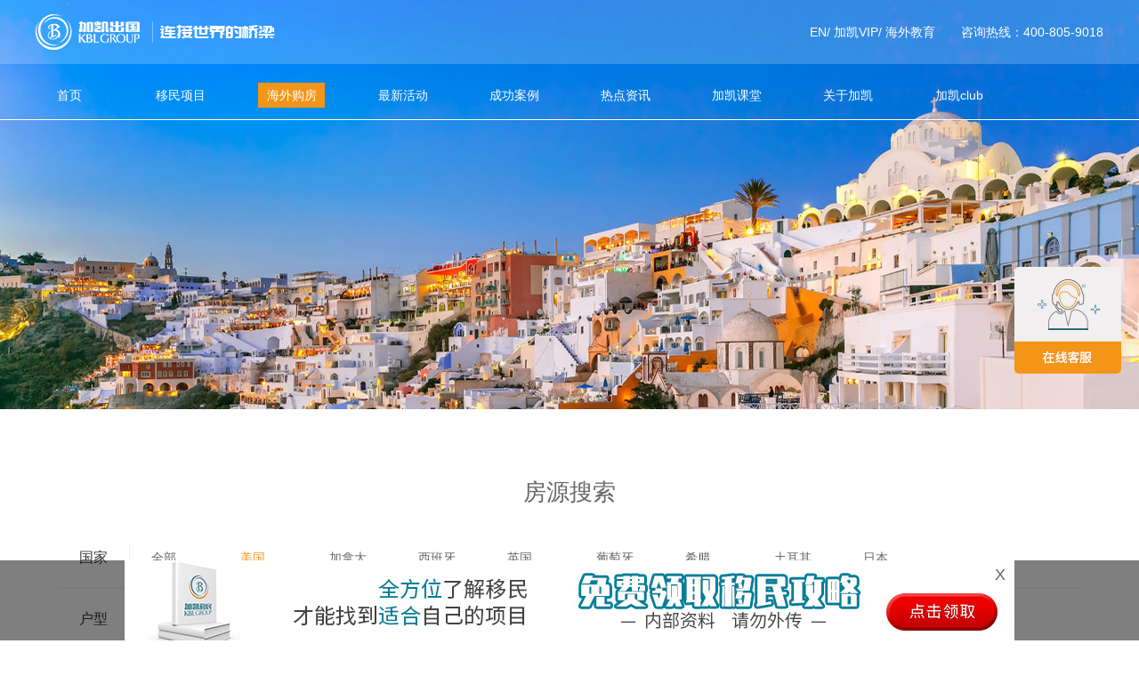

--- FILE ---
content_type: text/html; charset=utf-8
request_url: http://kblcdn.com/purchase/default2-8-5-0-0.htm
body_size: 13004
content:

<!DOCTYPE html PUBLIC "-//W3C//DTD XHTML 1.0 Transitional//EN" "http://www.w3.org/TR/xhtml1/DTD/xhtml1-transitional.dtd">
<html xmlns="http://www.w3.org/1999/xhtml">
<head>
    <meta http-equiv="Content-Type" content="text/html; charset=utf-8" />
    <meta name="viewport" content="width=device-width,initial-scale=1.0,user-scalable=no" />
    <meta http-equiv="X-UA-Compatible" content="IE=edge,chrome=1" />
	<title>KBL加凯移民，专业海外移民留学投资出国机构！美国移民/加拿大移民/西班牙移民/欧洲移民等，移民行业领先品牌。</title>
	<meta name="keywords" content="加凯移民,加凯出国,KBL加凯,加凯集团,KBL加凯移民,KBL移民,KBL, 加凯顾问,加凯因私" />
	<meta name="description" content="KBL加凯移民拥有20多年移民办理经验,是移民、留学、出国、投资的行业旗舰品牌,致力于美国移民、加拿大移民、西班牙移民，欧洲移民，等各国移民服务。加凯移民特聘外籍移民律师常驻，为客户1对1服务，量身打造移民方案！" />
    <link rel="icon" href="/favicon.ico" type="image/x-icon" />
    <script src="/js/jquery-1.8.2.min.js" type="text/javascript"></script>
    <link href="/css/reset.css" rel="stylesheet" type="text/css" />
    <link href="/css/swiper.min.css" rel="stylesheet" type="text/css" />
    <link href="/css/style.css" rel="stylesheet" type="text/css" />
    <link href="/css/search.css" rel="stylesheet" type="text/css" />
    <script src="/js/respond.min.js" type="text/javascript"></script>
    <script src="/js/swiper.min.js" type="text/javascript"></script>
    <script src="/js/layer/layer.js" type="text/javascript"></script>
<script>
var _hmt = _hmt || [];
(function() {
  var hm = document.createElement("script");
  hm.src = "https://hm.baidu.com/hm.js?f51ddca3f96f243f04aec7043b1d91fe";
  var s = document.getElementsByTagName("script")[0]; 
  s.parentNode.insertBefore(hm, s);
})();
</script>

    <!--[if lte IE 8]><script src="http://cdn.bootcss.com/jquery/1.9.0/jquery.min.js"></script><![endif]-->
</head>


<body class="">
    <div class="main">
        
<div class="headerBox">
	<div class="headerTop">
		<div class="w1200 f-cb">
			<a href="/" class="logo"><img width="100%" src="/images/logo.png"></a>
			<div class="tel">咨询热线：400-805-9018</div>
			<div class="a1">
                <a href="/en">EN</a>/
                <a href="/user">加凯VIP</a>/
                <a href="//www.kblstudy.com/">海外教育</a>
			</div>
		</div>	
	</div>
	<div class="header">
		<div class="w1200">
			<ul class="f-cb">
				<li>
					<a href="/" class="tits">首页</a>
				</li>
				<li>
					<a href="/immigrant" class="tits">移民项目</a>
					<div class="mnav">
						<div class="item f-cb">
							<div class="tit">
								<div class="table">
									<div class="table-cell">
										<a href="/immigrant/default1-0.htm">加拿大移民</a>
									</div>
								</div>
							</div>
							<div class="item-new f-cb">
                                
                                        <a href="/immigrant/info30.htm" style="background-image: url('/img/gq1.jpg'); ">
                                            纽宾士域（NB）省提名
                                        </a>
                                    
                                        <a href="/immigrant/info77.htm" style="background-image: url('/img/gq1.jpg'); ">
                                            加拿大联邦创投移民SUV
                                        </a>
                                    
                                        <a href="/immigrant/info29.htm" style="background-image: url('/img/gq1.jpg'); ">
                                            魁北克投资移民
                                        </a>
                                    
                                        <a href="/immigrant/info108.htm" style="background-image: url('/img/gq1.jpg'); ">
                                            魁北克杰出人才
                                        </a>
                                    
                                        <a href="/immigrant/info99.htm" style="background-image: url('/img/gq1.jpg'); ">
                                            魁北克 IT 精英项目
                                        </a>
                                    
                                        <a href="/immigrant/info63.htm" style="background-image: url('/img/gq1.jpg'); ">
                                            加拿大专才移民（暂停申请）
                                        </a>
                                    
                                        <a href="/immigrant/info88.htm" style="background-image: url('/img/gq1.jpg'); ">
                                            魁北克自雇移民
                                        </a>
                                    
                                        <a href="/immigrant/info59.htm" style="background-image: url('/img/gq1.jpg'); ">
                                            卑诗省（BC）省提名
                                        </a>
                                    
							</div>
						</div>


						<div class="item f-cb">
							<div class="tit">
								<div class="table">
									<div class="table-cell">
										<a href="/immigrant/default2-0.htm">美国移民</a>
									</div>
								</div>
							</div>
							<div class="item-new f-cb">
                                
                                        <a href="/immigrant/info39.htm" style="background-image: url('/img/gq2.jpg'); ">
                                            美国EB-1A杰出人才移民
                                        </a>
                                    
                                        <a href="/immigrant/info54.htm" style="background-image: url('/img/gq2.jpg'); ">
                                            美国医疗专才移民
                                        </a>
                                    
                                        <a href="/immigrant/info40.htm" style="background-image: url('/img/gq2.jpg'); ">
                                            美国EB-5投资移民
                                        </a>
                                    
                                        <a href="/immigrant/info112.htm" style="background-image: url('/img/gq2.jpg'); ">
                                            湾溪海角社区
                                        </a>
                                    
                                        <a href="/immigrant/info111.htm" style="background-image: url('/img/gq2.jpg'); ">
                                            岩溪别墅社区
                                        </a>
                                    
							</div>
						</div>

						<div class="item f-cb">
							<div class="tit">
								<div class="table">
									<div class="table-cell">
										<a href="/immigrant/default12-0.htm">欧洲移民</a>
									</div>
								</div>
							</div>
							<div class="item-new f-cb">
                                
                                        <a href="/immigrant/info35.htm" style="background-image: url('/UpImage/Relate/20190905130345.jpg'); ">
                                            马耳他捐赠居留移民
                                        </a>
                                    
                                        <a href="/immigrant/info36.htm" style="background-image: url('/UpImage/Relate/20190905130345.jpg'); ">
                                            希腊买房移民
                                        </a>
                                    
                                        <a href="/immigrant/info102.htm" style="background-image: url('/UpImage/Relate/20190905130345.jpg'); ">
                                            匈牙利25万欧基金投资移民
                                        </a>
                                    
                                        <a href="/immigrant/info67.htm" style="background-image: url('/UpImage/Relate/20190905130345.jpg'); ">
                                            爱尔兰投资移民
                                        </a>
                                    
                                        <a href="/immigrant/info105.htm" style="background-image: url('/UpImage/Relate/20190905130345.jpg'); ">
                                            葡萄牙50万欧元基金投资移民
                                        </a>
                                    
                                        <a href="/immigrant/info38.htm" style="background-image: url('/UpImage/Relate/20190905130345.jpg'); ">
                                            英国创新者签证
                                        </a>
                                    
                                        <a href="/immigrant/info64.htm" style="background-image: url('/UpImage/Relate/20190905130345.jpg'); ">
                                            西班牙非盈利移民
                                        </a>
                                    
                                        <a href="/immigrant/info107.htm" style="background-image: url('/UpImage/Relate/20190905130345.jpg'); ">
                                            西班牙青年红利项目
                                        </a>
                                    
							</div>
						</div>

						<div class="item f-cb">
							<div class="tit">
								<div class="table">
									<div class="table-cell">
										<a href="/immigrant/default15-0.htm">大洋洲移民</a>
									</div>
								</div>
							</div>
							<div class="item-new f-cb">
                                
                                        <a href="/immigrant/info70.htm" style="background-image: url('/UpImage/Relate/20190528153217.jpg'); ">
                                            澳洲188A创业移民
                                        </a>
                                    
                                        <a href="/immigrant/info71.htm" style="background-image: url('/UpImage/Relate/20190528153217.jpg'); ">
                                            澳洲188B投资移民
                                        </a>
                                    
                                        <a href="/immigrant/info72.htm" style="background-image: url('/UpImage/Relate/20190528153217.jpg'); ">
                                            澳洲188C投资移民
                                        </a>
                                    
                                        <a href="/immigrant/info73.htm" style="background-image: url('/UpImage/Relate/20190528153217.jpg'); ">
                                            澳洲PIV高端投资者签证
                                        </a>
                                    
							</div>
						</div>

						<div class="item f-cb">
							<div class="tit">
								<div class="table">
									<div class="table-cell">
										<a href="/immigrant/default11-0.htm">亚洲移民</a>
									</div>
								</div>
							</div>
							<div class="item-new f-cb">
                                
                                        <a href="/immigrant/info53.htm" style="background-image: url('/UpImage/Relate/20190911094821.jpg'); ">
                                            日本普通经营管理签证
                                        </a>
                                    
                                        <a href="/immigrant/info104.htm" style="background-image: url('/UpImage/Relate/20190911094821.jpg'); ">
                                            日本高级经营管理人才签证
                                        </a>
                                    
                                        <a href="/immigrant/info94.htm" style="background-image: url('/UpImage/Relate/20190911094821.jpg'); ">
                                            新加坡 Entre Pass 创业准证
                                        </a>
                                    
                                        <a href="/immigrant/info78.htm" style="background-image: url('/UpImage/Relate/20190911094821.jpg'); ">
                                            新加坡快速EP+移民项目
                                        </a>
                                    
							</div>
						</div>

                        <!--
						<div class="item f-cb">
							<div class="tit">
								<div class="table">
									<div class="table-cell">
										<a>香港移居</a>
									</div>
								</div>
							</div>
							<div class="item-new f-cb">
                                <a href="/immigrant/info52.htm" style="background-image: url('/img/xg-ico.jpg'); ">香港优才计划</a>
                                <a href="/immigrant/info96.htm" style="background-image: url('/img/xg-ico.jpg'); ">香港高端人才通行证计划</a>
							</div>
						</div>
						-->


						<!--
						<div class="item f-cb">
							<div class="tit">
								<div class="table">
									<div class="table-cell">
										<a href="/immigrant/default14-0.htm">美洲移民</a>
									</div>
								</div>
							</div>
							<div class="item-new f-cb">
                                
							</div>
						</div>
						-->
					</div>
				</li>

				<li style="display:none;">
					<a href="/passport" class="tits">护照项目</a>
				</li>

				<li class="pos">
					<a href="/purchase" class="tits">海外购房</a>
					<div class="mmnav">
                        
                                <a href="/purchase/default2-0-0-0-0.htm">
                                    美国
                                </a>
                            
                                <a href="/purchase/default1-0-0-0-0.htm">
                                    加拿大
                                </a>
                            
                                <a href="/purchase/default3-0-0-0-0.htm">
                                    西班牙
                                </a>
                            
                                <a href="/purchase/default4-0-0-0-0.htm">
                                    英国
                                </a>
                            
                                <a href="/purchase/default5-0-0-0-0.htm">
                                    葡萄牙
                                </a>
                            
                                <a href="/purchase/default7-0-0-0-0.htm">
                                    希腊
                                </a>
                            
                                <a href="/purchase/default16-0-0-0-0.htm">
                                    土耳其
                                </a>
                            
                                <a href="/purchase/default17-0-0-0-0.htm">
                                    日本
                                </a>
                            
					</div>
				</li>
				<li>
					<a href="/activity" class="tits">最新活动</a>
				</li>
				<li class="pos">
					<a href="/case" class="tits">成功案例</a>
					<div class="mmnav">
                        
                                <a href="/case/default2.htm">
                                    美国
                                </a>
                            
                                <a href="/case/default1.htm">
                                    加拿大
                                </a>
                            
                                <a href="/case/default12.htm">
                                    欧洲
                                </a>
                            
                                <a href="/case/default15.htm">
                                    大洋洲
                                </a>
                            
                                <a href="/case/default11.htm">
                                    亚洲
                                </a>
                            
					</div>
				</li>
				<li>
					<a href="/news" class="tits">热点资讯</a>
				</li>
				<li>
					<a href="/class" class="tits">加凯课堂</a>
				</li>
				<li>
					<a href="/about" class="tits">关于加凯</a>
				</li>
				<li>
					<a href="/club" class="tits">加凯club</a>
				</li>
			</ul>
		</div>
	</div>
</div>


<style>




/*分屏样式*/

.headerBox {width: 100%;height: auto;z-index: 100;left: 0;top: 0; }
  .headerBox .headerTop {width: 100%;background-color: rgba(255, 255, 255, 0.2); }
    .headerBox .headerTop .logo {height: auto;display: block;}
    .headerBox .headerTop .tel {color: #fff;float: right; }
    .headerBox .headerTop .a {font-size: 14px;color: #fff;float: right;}
    .headerBox .headerTop .a1 {float: right;font-size: 14px;color: #fff; }
      .headerBox .headerTop .a1 a {color: #fff; }

  .headerBox .header {width: 100%;border-bottom: 1px solid #fff; }
    .headerBox .header ul {position: relative; }
      .headerBox .header ul li {float: left;}
        .headerBox .header ul li .tits {width: 100%;text-align: center;font-size: 14px;color: #fff;display: block;}
        .headerBox .header ul li.pos {position: relative; }
        .headerBox .header ul li:last-child {margin-right: 0; }
        .headerBox .header ul li.on .tits {background-color: #f39518; }

    .headerBox .header.on {position: fixed;top: 0;left: 0;background-color: #fff;box-shadow: 0 8px 8px rgba(0, 0, 0, 0.1); }
      .headerBox .header.on ul li .tits {color: #f39518; }
      .headerBox .header.on ul li.on .tits {color: #fff; }
      .headerBox .header.on ul li:hover .tits {color: #fff; }

@media screen and (min-width:1000px) {

.headerBox {position: absolute;}
  .headerBox .headerTop {height: 72px;}
    .headerBox .headerTop .logo {width: 269px;margin-top: 16px;float: left;}
    .headerBox .headerTop .tel {font-size: 14px;line-height: 72px;}
    .headerBox .headerTop .a {line-height: 72px;margin-right: 29px; }
    .headerBox .headerTop .a1 {margin-right: 29px;line-height: 72px; }

  .headerBox .header {height: 62px; }
    .headerBox .header ul {position: relative; }
      .headerBox .header ul li {width: 75px;height: 62px;margin-right: 50px; }
        .headerBox .header ul li .tits {width: 100%;height: 28px;line-height: 28px;text-align: center;font-size: 14px;line-height: 28px;color: #fff;display: block;margin-top: 21px; }
        .headerBox .header ul li .mnav {width: 100%;height: auto;background-color: rgba(255, 255, 255, 0.9);position: absolute;top: 62px;left: 0;display: none; }
          .headerBox .header ul li .mnav .item {width: 100%;height: auto;border-bottom: 1px solid #e5eaf0;position: relative; }
            .headerBox .header ul li .mnav .item .tit {width: 166px;height: 100%;position: absolute;top: 0;left: 0;font-size: 16px;line-height: 16px;color: #f39518;text-align: center;background-color: #fef4e7; }
              .headerBox .header ul li .mnav .item .tit a {color: #f39518; }
            .headerBox .header ul li .mnav .item .item-new {width: calc(100% - 206px);padding: 14px 0 14px 206px; }
              .headerBox .header ul li .mnav .item .item-new a {display: block;margin-right: 45px;font-size: 14px;line-height: 50px;color: #666;float: left;padding-left: 34px;background-position: left center;background-repeat: no-repeat;background-size: 24px; }
                .headerBox .header ul li .mnav .item .item-new a:hover {color: #f39518; }
            .headerBox .header ul li .mnav .item:last-child {border-bottom: none; }
          .headerBox .header ul li .mnav:after {content: "";width: 12px;height: 5px;position: absolute;left: 158px;top: -5px;background-image: url("../img/nav_icon.png");background-repeat: no-repeat; }
        .headerBox .header ul li .mmnav {width: 240px;height: auto;background-color: #fef4e7;position: absolute;top: 62px;left: 50%;margin-left: -120px;padding: 10px 0;display: none; }
          .headerBox .header ul li .mmnav a {width: 80px;height: auto;display: block;float: left;text-align: center;font-size: 15px;line-height: 36px;color: #f39518; }
            .headerBox .header ul li .mmnav a:hover {background-color: #f39518;color: #fff; }
          .headerBox .header ul li .mmnav:after {content: "";width: 12px;height: 5px;position: absolute;left: 50%;margin-left: -6px;top: -5px;background-image: url("../img/nav_icon.png");background-repeat: no-repeat; }
        .headerBox .header ul li.pos {position: relative; }
        .headerBox .header ul li:last-child {margin-right: 0; }
        .headerBox .header ul li.on .tits {background-color: #f39518; }

    .headerBox .header.on {position: fixed;top: 0;left: 0;background-color: #fff;box-shadow: 0 8px 8px rgba(0, 0, 0, 0.1); }
      .headerBox .header.on ul li .tits {color: #f39518; }
      .headerBox .header.on ul li.on .tits {color: #fff; }
      .headerBox .header.on ul li:hover .tits {color: #fff; }

/*原1024*/
.headerBox .headerTop .a:hover {color: #f39518; }
.headerBox .headerTop .a1 a:hover {color: #f39518; }
.headerBox .header ul li:hover .tits {background-color: #f39518; }
.headerBox .header ul li:hover .mnav {display: block; }
.headerBox .header ul li:hover .mmnav {display: block; }

}


@media screen and (max-width:999px) {
    .headerBox {position:relative;background:#1c6abf;overflow:hidden;}
    .headerBox .headerTop .tel{display:none;}
    .headerBox .headerTop .a1 {display:none; }
    .headerBox .headerTop .logo {text-align:center;padding:10px 0px 10px 0px;}
    .headerBox .headerTop .logo img{margin:auto;display:block;width:60%;}
    .headerBox .header ul li {padding:5px 0px 5px 0px;width:20%;text-align:center;}
    .headerBox .header ul li:nth-child(1){display:none;}
    .headerBox .header ul li:nth-child(3){display:none;}
    .headerBox .header ul li:nth-child(7){display:none;}
    .headerBox .header ul li:nth-child(8){display:none;}
    .headerBox .header ul li:nth-child(10){display:none;}
    .headerBox .header ul li .mnav{display:none;}
    .headerBox .header ul li .mmnav{display:none;}
    .headerBox .header.on{display:none;}
}


/*分屏样式*/


</style>
        <div class="banner"><img width="100%" src="/UpImage/Relate/20190531135557.jpg" /></div>
		<div id="ibx"></div>
        <div class="purchase w1200">
            <div class="tabsBox">
                <div class="title">房源搜索</div>
                <div class="tBox">
                    <div class="t f-cb">
                        <div class="tits">
                            <div class="table">
                                <div class="table-cell"><span>国家</span></div>
                            </div>
                        </div>
                        <div class="tabs-new">
                            <a href="/purchase/default0-8-5-0-0.htm#ibx"  >全部</a>
                            
                                    <a href="/purchase/default2-8-5-0-0.htm#ibx"  class='on'>
                                        美国
                                    </a>
                                
                                    <a href="/purchase/default1-8-5-0-0.htm#ibx" >
                                        加拿大
                                    </a>
                                
                                    <a href="/purchase/default3-8-5-0-0.htm#ibx" >
                                        西班牙
                                    </a>
                                
                                    <a href="/purchase/default4-8-5-0-0.htm#ibx" >
                                        英国
                                    </a>
                                
                                    <a href="/purchase/default5-8-5-0-0.htm#ibx" >
                                        葡萄牙
                                    </a>
                                
                                    <a href="/purchase/default7-8-5-0-0.htm#ibx" >
                                        希腊
                                    </a>
                                
                                    <a href="/purchase/default16-8-5-0-0.htm#ibx" >
                                        土耳其
                                    </a>
                                
                                    <a href="/purchase/default17-8-5-0-0.htm#ibx" >
                                        日本
                                    </a>
                                
                           
                        </div>
                    </div>
                    <div class="t f-cb">
                        <div class="tits">
                            <div class="table">
                                <div class="table-cell"><span>户型</span></div>
                            </div>
                        </div>
                        <div class="tabs-new">
                            <a href="/purchase/default2-0-5-0-0.htm#ibx"  >全部</a>
                            
                                    <a href="/purchase/default2-1-5-0-0.htm#ibx" >
                                        一室
                                    </a>
                                
                                    <a href="/purchase/default2-2-5-0-0.htm#ibx" >
                                        二室
                                    </a>
                                
                                    <a href="/purchase/default2-3-5-0-0.htm#ibx" >
                                        三室
                                    </a>
                                
                                    <a href="/purchase/default2-4-5-0-0.htm#ibx" >
                                        四室
                                    </a>
                                
                                    <a href="/purchase/default2-6-5-0-0.htm#ibx" >
                                        五室
                                    </a>
                                
                                    <a href="/purchase/default2-7-5-0-0.htm#ibx" >
                                        六室
                                    </a>
                                
                                    <a href="/purchase/default2-8-5-0-0.htm#ibx"  class='on'>
                                        零室
                                    </a>
                                
                                    <a href="/purchase/default2-9-5-0-0.htm#ibx" >
                                        八室
                                    </a>
                                
                                    <a href="/purchase/default2-10-5-0-0.htm#ibx" >
                                        七室
                                    </a>
                                
                            
                        </div>
                    </div>
                    <div class="t f-cb">
                        <div class="tits">
                            <div class="table">
                                <div class="table-cell"><span>预算</span></div>
                            </div>
                        </div>
                        <div class="tabs-new cc">
                            <a href="/purchase/default2-8-0-0-0.htm#ibx" >不限</a>
                            
                                    <a href="/purchase/default2-8-1-0-0.htm#ibx" >
                                        ￥100万以内
                                    </a>
                                
                                    <a href="/purchase/default2-8-2-0-0.htm#ibx" >
                                        ￥100万~300万
                                    </a>
                                
                                    <a href="/purchase/default2-8-3-0-0.htm#ibx" >
                                        ￥300万~500万
                                    </a>
                                
                                    <a href="/purchase/default2-8-4-0-0.htm#ibx" >
                                        ￥500万~1000万
                                    </a>
                                
                                    <a href="/purchase/default2-8-5-0-0.htm#ibx"  class='on'>
                                        ￥1000万以上
                                    </a>
                                
                                    <a href="/purchase/default2-8-6-0-0.htm#ibx" >
                                        2000万以上
                                    </a>
                                
                        
                         
                        </div>
                    </div>
                    <div class="t f-cb">
                        <div class="tits">
                            <div class="table">
                                <div class="table-cell"><span>偏好</span></div>
                            </div>
                        </div>
                        <div class="tabs-new">
                            <a href="/purchase/default2-8-5-0-0.htm#ibx"  class='on'>不限</a>
                            
                                    <a href="/purchase/default2-8-5-1-0.htm#ibx" >
                                        商铺
                                    </a>
                                
                                    <a href="/purchase/default2-8-5-2-0.htm#ibx" >
                                        别墅
                                    </a>
                                
                                    <a href="/purchase/default2-8-5-3-0.htm#ibx" >
                                        公寓
                                    </a>
                                
                                    <a href="/purchase/default2-8-5-4-0.htm#ibx" >
                                        学区房
                                    </a>
                                
                            
                        </div>
                    </div>
                    <div class="t f-cb">
                        <div class="tits">
                            <div class="table">
                                <div class="table-cell"><span>用途</span></div>
                            </div>
                        </div>
                        <div class="tabs-new">
                            <a href="/purchase/default2-8-5-0-0.htm#ibx"  class='on'>不限</a>
                            
                                    <a href="/purchase/default2-8-5-0-1.htm#ibx" >
                                        移民房源
                                    </a>
                                
                                    <a href="/purchase/default2-8-5-0-2.htm#ibx" >
                                        投资置业
                                    </a>
                                
                        </div>
                    </div>
                </div>
            </div>
            <div class="content">
                <div class="title">
                    <div class="tits">推荐房源</div>
                    <div class="line"></div>
                </div>
                <div class="purchaseList">
                    <ul class="f-cb">
                        
                      
                    </ul>
                    <div class="page">
                       <a class="active">1</a>
                    </div>
                </div>
            </div>
        </div>
        

<div class="db_xzs">
    <div class="db_xzs_wz">
        <p class="db_xzs_wz_p1">更多内容欢迎添加“加凯小助手”微信</p>
        <p class="db_xzs_wz_p2">jiakaiyimin</p>
        <p class="db_xzs_wz_p3">*扫描下方二维码，或添加上方微信号</p>
    </div>

    <img class="db_xzs_ewm" src="/images/wx-jkxzs.jpg" />

</div>

<style>

@media screen and (min-width:1000px) {
.db_xzs{margin:20px auto 20px auto;text-align:center;}
.db_xzs .db_xzs_wz{text-align:center;}
.db_xzs .db_xzs_wz p{padding:5px 0px 5px 0px;}
.db_xzs .db_xzs_wz .db_xzs_wz_p1{font-size:16px;}
.db_xzs .db_xzs_wz .db_xzs_wz_p2{font-size:24px;color:#d00000;}
.db_xzs .db_xzs_wz .db_xzs_wz_p3{font-size:14px;color:#009ed8;text-decoration:underline;font-style:italic;}
.db_xzs .db_xzs_ewm{display:block;margin:auto;width:200px;}
}


@media screen and (max-width:999px) {
.db_xzs{margin:20px auto 20px auto;text-align:center;}
.db_xzs .db_xzs_wz{text-align:center;}
.db_xzs .db_xzs_wz p{padding:5px 0px 5px 0px;}
.db_xzs .db_xzs_wz .db_xzs_wz_p1{font-size:16px;}
.db_xzs .db_xzs_wz .db_xzs_wz_p2{font-size:24px;color:#d00000;}
.db_xzs .db_xzs_wz .db_xzs_wz_p3{font-size:14px;color:#009ed8;text-decoration:underline;font-style:italic;}
.db_xzs .db_xzs_ewm{display:block;margin:auto;width:70%;}
}

</style>

<div class="footer">
	<div class="logo"><img width="100%" src="/images/logo_bs.png"></div>
	
	<div>
		<p style="color:#fff;text-align:center;padding:20px 0px;">网站友情提醒：投资有风险。本网站涉及之所有投资细节(如：收益、退出等)均以实际签署之投资协议为准。移民申请之程序均以相关目的国家现行之法律法规为准。</p>
	</div>
	
	<div class="nav">
		<a href="/immigrant">移民项目</a>
		<a href="/passport">护照项目</a>
		<a href="/purchase">海外购房</a>
		<a href="/activity">最新活动</a>
		<a href="/case">成功案例</a>
		<a href="/news">热点资讯</a>
		<a href="/class">加凯课堂</a>
		<a href="/about">关于加凯</a>
		<a href="/club">加凯club</a>
	</div>


    <!-- foot底部 -->
    <div class="foot_db">
        <div class="width1000">
            <div class="foot_db_left">
                Copyright © <a href="/">加凯移民</a> All Rights Reserved    
			<a href="//beian.miit.gov.cn"> 沪ICP备05015182号-1</a>
			<span> | </span>
			<a href="//beian.miit.gov.cn"> 沪ICP备18005602号-1</a>
						<span> | </span>
			<a href="//beian.miit.gov.cn"> 沪ICP备09061438号-2</a>
                <br />
                加凯 - 版权所有   咨询热线：400-805-9018
                <a href="http://218.242.124.22:8081/businessCheck/verifKey.do?showType=extShow&serial=9031000020160411151520000000553533-SAIC_SHOW_310000-20120424142518727094&signData=MEUCIQC3AEK6QEp9fKYPD8vc6tSb2xWUYCOTlMMNC4QWaHZwlAIgYB/iOPNhyCSvY/Ywtyyyd6mlQq6FW3SDPEukLAMgl4s="><img src="/images/lz2.jpg" style="display:block;position:absolute;left:950px;top:-6px;height:50px;"  /></a>
            </div>
        </div>
    </div>
    <!-- foot底部 -->

    <!--领取资料开始-->
    <div class="footer_huadong">
        <div class="footer_huadong_main">
            <div id="footer_huadong_gb">
                X
            </div>
            <div id="footer_huadong_img" class="img">

            </div>
        </div>
    </div>


    <div class="footer_lqzl" >
        <div class="footer_lqzl_main" >

            <div class="footer_lqzl_title">
                <h2>
                    免费领取移民资料
                </h2>
            </div>

            <div class="footer_lqzl_form">

                <div class="footer_lqzl_form_div">
                    <span>移民国家：</span>
                    <select name="" id="footer_xm"> 
                        <option value="ca">加拿大</option> 
                        <option value="usa">美国</option>
                        <option value="au">澳洲</option>
                        <option value="eu">欧洲</option>
                        <option value="en">英国</option>
                        <option value="qt">其他</option>
                    </select> 
                </div>

                <div class="footer_lqzl_form_div">
                    <span>您的姓名：</span>
                    <input type="text" class="text" placeholder="请输入您的姓名" id="footer_name" name="footer_name" maxlength="50" />
                </div>

                <div class="footer_lqzl_form_div">
                    <span>电话/微信：</span>
                    <input type="text" class="text" placeholder="请输入手机或微信号" id="footer_tel" name="footer_tel" maxlength="50" />
                </div>
            </div>

            <div class="footer_lqzl_bz">注：您的信息将被严格保密，请放心填写</div>

            <div class="footer_lqzl_click" id="footer_lqzl">领取资料</div>

            <div class="footer_lqzl_gb" id="footer_lqzl_gb">X</div>

        </div>
    </div>

    <script>

        
        $("#footer_huadong_gb").click(function () {
            $(".footer_huadong").css("display", "none");
        });
        
        $("#footer_huadong_img").click(function () {
            $(".footer_lqzl").css("display", "block");
        });
        
        $("#footer_lqzl_gb").click(function () {
            $(".footer_lqzl").css("display","none");
        });

        $("#footer_lqzl").click(function () {

            var name = $("#footer_name").val();
            var tel = $("#footer_tel").val();
            var xm = $("#footer_xm").val();
            var url = window.location.href;
            var comeurl = document.referrer;
            var hosturl = window.location.host;
            var ajaxurl = "/ajax.aspx/Email";
            var re = /^1[34578][0-9]{9}$/;

            if (name == "") {
                alert("请填写您的名字!");
                $("#yy_name").focus();
                return false;
            } else if (tel == "") {
                alert("请填写您的手机或微信!");
                $("#yy_tel").focus();
                return false;
            } else {
                emailbody = "客户姓名:" + name + "</br>";
                emailbody += "电话或微信：" + tel + "</br>";
                emailbody += "咨询项目：" + xm + "</br>";
                emailbody += "浏览页面：" + url + "</br>";
                emailbody += "来源网址：" + comeurl + "</br>";

                $.ajax({
                    type: "Post",
                    url: ajaxurl,
                    contentType: "application/json; charset=utf-8",
                    data: "{'emailbody':'" + emailbody + "'}",
                    dataType: "json",

                    complete: function (data) {//返回数据根据结果进行相应的处理,无论请求成功还是失败，都会走这个方法的   
                        var str = data.responseText;//将返回结果转成字符串，此时，以后台的标记“#”(自己定义，主要是截取字符串所用)为主  
                        if (str) {
                            window.location.href = "/submit.aspx";
                        } else {
                            //alert("预约失败，请稍后重试");
                        }
                    },

                });
            }
        });


    </script>
    <!--领取资料结束-->


    <div class="xf">
        <a href="javascript:void(0);" onclick="data_kefu();">
            <img src="/img/xf.png">
        </a>
    </div>

    <!--底部菜单-->
    <div class="footer_menu">
        <div class="footer_container">
            <table class="footer_table">
                <tr class="footer_tr1">
                    <td>
                        <div class="footer_item footer_item1 footer_item">
                            <a onclick="data_sj_kefu()">
                                <img src="/vip/images/liuyan/zixun.png" />
                                <span>在线咨询</span>
                            </a>
                        </div>
                    </td>

                    <td>
                        <div class="footer_item footer_item2 footer_item">
                            <a href="tel:4008059018">
                                <img src="/vip/images/liuyan/dianhua.png" />
                                <span>免费电话</span>
                            </a>
                        </div>
                    </td>

                    <td>
                        <div class="footer_item footer_item3 footer_item">
                            <a href="/vip/liuyan.aspx">
                                <img src="/vip/images/liuyan/liuyan.png" />
                                <span>专家预约</span>
                            </a>
                        </div>
                    </td>

                    <td>
                        <div class="footer_item footer_item4 footer_item">
                            <a href="//vip.kblcdn.com/wx/immigration_assessment">
                                <img src="/vip/images/liuyan/pinggu.png" />
                                <span>移民评估</span>
                            </a>
                        </div>
                    </td>

                </tr>
            </table>
        </div>
    </div>

</div>





<style>

.footer {width: 100%;height: auto;background-color: #017e99;}
.footer .logo {width: 119px;height: auto;margin: 0 auto; }
.footer .nav {text-align: center;width: 100%; overflow:hidden;}
.footer .nav a {color: #fff;font-size: 14px;}
.footer .nav a:hover {}
.footer .iconBox {width: 100%;height: auto;text-align: center;font-size: 0;margin-top: 20px; }
.footer .iconBox a {width: 34px;height: 34px;border: 1px solid #fff;border-radius: 100%;background-position: center;display: inline-block;background-repeat: no-repeat;margin: 0 16px;background-color: #fff;position: relative; }
.footer .iconBox a.a1 {background-image: url("../img/wx.png"); }
.footer .iconBox a.a2 {background-image: url("../img/wb.png"); }
.footer .iconBox a.a3 {background-image: url("../img/tel.png"); }
.footer .iconBox a .ewm {width: 120px;height: 120px;padding: 10px;border-radius: 10px;background-color: #fff;position: absolute;bottom: 50px;left: 50%;margin-left: -70px;display: none; }
.footer .iconBox a .ewm:after {content: "";width: 12px;height: 8px;bottom: -7px;left: 50%;margin-left: -6px;display: block;background-image: url("../img/k4.png");background-repeat: no-repeat;position: absolute; }
.footer .iconBox a .tel {width: 140px;text-align: center;font-size: 16px;line-height: 36px;color: #333;position: absolute;left: 50%;margin-left: -70px;bottom: 50px;background-color: #fff;border-radius: 10px;display: none; }
.footer .iconBox a .tel:after {content: "";width: 12px;height: 8px;bottom: -7px;left: 50%;margin-left: -6px;display: block;background-image: url("../img/k4.png");background-repeat: no-repeat;position: absolute; }
.footer .iconBox a:hover {background-color: initial; }
.footer .iconBox a:hover.a1 {background-image: url("../img/wx_h.png"); }
.footer .iconBox a:hover.a2 {background-image: url("../img/wb_h.png"); }
.footer .iconBox a:hover.a3 {background-image: url("../img/tel_h.png"); }
.footer .iconBox a:hover .ewm {display: block; }
.footer .iconBox a:hover .tel {display: block; }

@media screen and (min-width:1000px) {
.footer {padding: 70px 0 40px; }
.footer .nav {font-size: 0;margin-top: 23px; }
.footer .nav a {line-height: 36px;margin: 0 23px; }
.footer .nav a:hover {}
}


@media screen and (max-width:999px) {
.footer {padding: 20px 0 40px; }
.footer .nav {}
.footer .nav a {width:25%;float:left;line-height:30px;}
.footer .nav a:nth-child(8){display:none;}
}


/*底部声明开始*/
.foot_db{border-top: 1px solid #bbb;overflow:hidden;font-size:12px;width:1000px;margin:20px auto 0px auto;padding:10px 0px 0px 0px;}
.foot_db h4{margin:0px;}
.foot_db_left{color: #f1f1f1;line-height: 20px;margin: 5px 0px 5px 0px;word-spacing: 5px;position:relative;overflow:hidden;}
.foot_db_left a{color: #f1f1f1;}
.foot_db_left a:hover{text-decoration:underline;}


@media screen and (min-width:1000px) {
.foot_db_left{color: #f1f1f1;line-height: 20px;margin: 5px 0px 5px 0px;word-spacing: 5px;position:relative;overflow:hidden;}
}


@media screen and (max-width:999px) {
.foot_db_left{display:none;}
}


/*关注加凯开始*/
.foot_db_right{float:right;margin: 11px 0px 8px;}
.foot_db_right h4{float:left;height:30px;line-height:30px;margin-right:10px;color:#fff;font-size:14px;}
.foot_db_right a{float:left;}
.foot_db_right a span{width:30px;height:30px;display:block;margin:0px 5px 0px 5px;}
.foot_db_right_wb{background:url("/images/wb.jpg");}
.foot_db_right_wx{background:url("/images/wx.jpg");}
.foot_db_right_en{background:url("/images/en.jpg");}
.foot_db_right_house{background:url("/images/house.jpg");}
.foot_db_right a span:hover{background-position: 0px -30px;transition:1s all;-webkit-transition:1s all;-moz-transition:1s all;-o-transition:1s all;-ms-transition:1s all;transform: rotate(-360deg);}
/*关注加凯结束*/

/*底部滑动开始*/

@media screen and (min-width:1000px) {
.footer_huadong{width:100%;height:90px;position:fixed;bottom:0px;background-color:rgba(0,0,0,0.5);z-index:100;}
.footer_huadong_main{width:1000px;margin:auto;position:relative;top:0;bottom:0;left:0;right:0;z-index:100;}
.footer_huadong_main .img{display:block;cursor:pointer;background-image:url("/images/ziliao.jpg");background-position:center center;background-repeat:no-repeat;width:1000px;height:90px;position:relative;z-index:100;}
#footer_huadong_gb{position:absolute;top:5px;right:10px;font-size:18px;cursor:pointer;z-index:101;}
}


@media screen and (max-width:999px) {
.footer_huadong{display:none;}
}

/*底部滑动结束*/

/*领取资料开始*/
.footer_lqzl{position:fixed;bottom:0;background-color:rgba(0,0,0,0.35);width:100%;height:100%;display:none;z-index:100;}
.footer_lqzl_main{position:relative;width:1000px;margin:150px auto auto auto;background-image:url("/images/ziliao-bj.jpg");background-position:center center;padding:50px 20px 50px 20px;box-sizing:border-box;}
.footer_lqzl_title h2{text-align:center;font-size:30px;color:#fff;font-weight:bold;height:40px;line-height:40px;}
.footer_lqzl_form{overflow:hidden;margin:30px auto 20px auto;}
.footer_lqzl_form_div{width:320px;float:left;}
.footer_lqzl_form_div span{color:#fff;font-size:16px;}
.footer_lqzl_form_div input{width:190px;height:42px;padding:0px 0px 0px 20px;border:none;border-radius:5px;}
.footer_lqzl_form_div select{width:210px;height:42px;padding:0px 0px 0px 20px;border:none;border-radius:5px;}
.footer_lqzl_bz{color:#ccc;font-size:14px;text-align:center;}
.footer_lqzl_click{display:block;width:200px;height:36px;line-height:36px;text-align:center;margin:auto;color:#000;background:#f39518;border-radius:100px;margin:20px auto auto auto;cursor:pointer;}
.footer_lqzl_click:hover{background:#ffd800;}
.footer_lqzl_gb{position:absolute;top:5px;right:10px;color:#fff;cursor:pointer;font-size:18px;}
/*领取资料结束*/

/*浮动咨询*/

.xf {position: fixed;z-index: 20;right: 20px;top: 50%;transform: translateY(-50%); }
.xf a {width: 100%;display: block; }

@media screen and (min-width:1000px) {

}


@media screen and (max-width:999px) {
    .xf{display:none;}
}
/*浮动咨询结束*/


/*底部菜单开始*/
@media screen and (min-width:1000px) {
.footer_menu{display:none;}
}

@media screen and (max-width:999px) {
.footer_menu{position:fixed;bottom:0px;left:0px;width:100%;z-index:100;}
.footer_container{border-top: 1.5px solid #d0d0d0;}
.footer_table{width:100%;border-spacing:0px;background: rgba(28, 106, 191, 0.7);}
.footer_table td{}
.footer_table td a{text-decoration:none;display:block;font-size:16px;padding:5px 0px 0px;}
.footer_table td .footer_item{line-height: 20px;box-sizing: border-box;text-align:center;background-size: auto 20px;background-position: 5px 10px;background-repeat:no-repeat;}
.footer_table td .footer_item1{border-right: 2px solid #fff;}
.footer_table td .footer_item2{border-right: 2px solid #fff;}
.footer_table td .footer_item3{border-right: 2px solid #fff;}
.footer_table td .footer_item img{display:block;height:25px;margin:auto;}
.footer_table td .footer_item span{color:#fff;text-decoration:none;font-family: Mcrosoft yahei;font-size: 14px;position: relative;}
}
</style>


<script type="text/javascript" src="/js/data.js"></script>


<script language="javascript" src="http://ala.zoosnet.net/JS/LsJS.aspx?siteid=ALA70616322&float=1&lng=cn "></script>

<script>
//百度统计代码
var _hmt = _hmt || [];
(function() {
  var hm = document.createElement("script");
  hm.src = "https://hm.baidu.com/hm.js?b091d4e90604bdfd8fa08235401242a5";
  var s = document.getElementsByTagName("script")[0]; 
  s.parentNode.insertBefore(hm, s);
})();

//google统计代码
(function (i, s, o, g, r, a, m) {
    i['GoogleAnalyticsObject'] = r; i[r] = i[r] || function () {
        (i[r].q = i[r].q || []).push(arguments)}, i[r].l = 1 * new Date(); a = s.createElement(o),
    m = s.getElementsByTagName(o)[0]; a.async = 1; a.src = g; m.parentNode.insertBefore(a, m)
})(window, document, 'script', 'https://www.google-analytics.com/analytics.js', 'ga');
ga('create', 'UA-102948989-1', 'auto');
ga('send', 'pageview');
gtag('config', 'AW-801433113');

//google跟踪代码
(function(w,d,s,l,i){w[l]=w[l]||[];w[l].push({'gtm.start':
new Date().getTime(),event:'gtm.js'});var f=d.getElementsByTagName(s)[0],
j=d.createElement(s),dl=l!='dataLayer'?'&l='+l:'';j.async=true;j.src=
'https://www.googletagmanager.com/gtm.js?id='+i+dl;f.parentNode.insertBefore(j,f);
})(window, document, 'script', 'dataLayer', 'GTM-5RDJ9KW');

//cnzz统计代码
var cnzz_protocol = (("https:" == document.location.protocol) ? " https://" : " http://");
document.write(unescape("%3Cspan style='display:none;' id='cnzz_stat_icon_1253746131'%3E%3C/span%3E%3Cscript src='" + cnzz_protocol + "s11.cnzz.com/z_stat.php%3Fid%3D1253746131' type='text/javascript'%3E%3C/script%3E"));
</script>
    </div>
    <script src="/js/main.js" type="text/javascript"></script>

    <script type="text/javascript">
        $(function(){
            $('.header ul li').eq(3).addClass('on');

            $('.tBox .t .tabs-new a').click(function(){
                if($(this).hasClass('on')){
                    $(this).removeClass('on');
                }else{
                    $(this).addClass('on').siblings().removeClass('on');
                }
            });

            var w=$('.purchaseList ul li').width();
            $('.purchaseList ul li').css('height',w*(238/380));

            $(window).resize(function(){
                var w=$('.purchaseList ul li').width();
                $('.purchaseList ul li').css('height',w*(238/380));
            })

        })
    </script>
</body>
</html>


--- FILE ---
content_type: text/css
request_url: http://kblcdn.com/css/style.css
body_size: 31040
content:
body{width:100%;}
.left {float: left; }
.right {float: right; }
.main {width: 100%;overflow: hidden;height: auto; }
.table {width: 100%;height: 100%;display: table; }
.table .table-cell {width: 100%;height: 100%;vertical-align: middle;display: table-cell; }
.bgc {background-size: cover;background-position: center;background-repeat: no-repeat; }
.fz36 {font-weight: bold;color: #000; }
.w1200 {height: auto;margin:auto; }
.index {width: 100%;height: auto; }

@media screen and (min-width:1000px) {
.main {min-width: 1200px; }
.w1200 {width: 1200px;}
.fz36 {font-size: 36px;line-height: 36px;}
}

.immInfo hr{background: #fff;border-bottom: 1px solid #ccc;border-top: none;}
.purInfo hr{background: #fff;border-bottom: 1px solid #ccc;border-top: none;}

.index-banner {width: 100%;height: auto;position: relative; }
.index-banner ul {width: 100%;height: auto; }
.index-banner ul li {width: 100%; }
.index-banner .btns {width: 100%;height: auto;text-align: center;position: absolute;font-size: 0;bottom: 30px;z-index: 10; }
.index-banner .btns span {display: inline-block;margin: 0 5px;border-radius: 10px;width: 10px;height: 10px;background-color: #f39518;opacity: 1;transition: width .5s,opacity 0.5s; }
.index-banner .btns span.swiper-pagination-bullet-active {opacity: 1;width: 30px; }

/*��ҳ*/
.page {width: 100%;height: auto;text-align: center;font-style: 0; }
.page a {width: 30px;height: 30px;border-radius: 100%;border: 1px solid #e6e6e6;display: inline-block;text-align: center;font-size: 14px;line-height: 30px;color: #666;}
.page a:hover {background-color: #f39518;border: 1px solid #f39518;color: #fff; }
.page a.active {background-color: #f39518;border: 1px solid #f39518;color: #fff; }

@media screen and (min-width:1000px) {
.page {width: 100%;height: auto;text-align: center;font-style: 0; }
.page a {width: 30px;height: 30px;border-radius: 100%;border: 1px solid #e6e6e6;display: inline-block;text-align: center;font-size: 14px;line-height: 30px;color: #666;margin: 0 9px; }
.page a:hover {background-color: #f39518;border: 1px solid #f39518;color: #fff; }
.page a.active {background-color: #f39518;border: 1px solid #f39518;color: #fff; }
}

@media screen and (max-width:999px) {
.page a{margin: 9px 9px;}
}
/*��ҳ*/

.moreClick {width: 116px;height: 40px;display: block;border-radius: 20px;text-align: center;font-size: 14px;line-height: 40px;color: #fff;background-color: #f39518; }
.moreClick1 {width: 180px;height: 44px;border-radius: 22px;border: 1px solid #017e99;text-align: center;display: block;font-size: 14px;line-height: 44px;color: #017e99; }
.moreClick1:hover {background-color: #f39518;border: 1px solid #f39518;color: #fff; }

.message {width: 740px;height: auto;margin: 60px auto 120px; }
.message .tits {font-size: 20px;line-height: 20px;color: #666;text-align: center; }
.message .tit {text-align: center;font-size: 14px;line-height: 14px;color: #999;margin-top: 20px; }
.message .tit1 {font-size: 20px;line-height: 20px;color: #333;text-align: center;margin-top: 18px; }
.message .tit1 span {color: #00687e; }
.message .tableBox {width: 100%;height: auto;margin-top: 45px; }
.message .tableBox .t {width: 100%;height: auto; }
.message .tableBox .t .text {width: calc(47.3% - 12px);height: 40px;border: 1px solid #e5e5e5;padding-left: 10px;font-size: 16px;line-height: 40px;color: #999;border-radius: 5px; }
.message .tableBox .txt {width: calc(100% - 22px);padding: 5px 10px;height: 200px;border-radius: 5px;border: 1px solid #e5e5e5;margin-top: 20px;font-size: 16px;line-height: 30px;color: #999; }
.message .tableBox p {font-size: 14px;line-height: 14px;color: #f39518;margin-top: 30px; }
.message .tableBox .submit {width: 116px;height: 40px;text-align: center;background-color: #00687e;font-size: 14px;line-height: 40px;color: #fff;border-radius: 20px;border: none;display: block;margin: 35px auto 0; }

.suc {width: 100%;text-align: center;padding-top: 90px;padding-bottom: 120px; }
.suc img {width: 80px;height: auto;margin: 0 auto;display: block; }
.suc .tits {font-size: 20px;line-height: 20px;color: #666;margin-top: 28px; }
.suc .tit {font-size: 14px;line-height: 14px;color: #999;margin-top: 20px; }
.suc .tit1 {font-size: 14px;line-height: 14px;color: #f39518;margin-top: 40px; }

.countryInfo {padding-top: 80px;padding-bottom: 90px; }
.countryInfo .title {width: 100%;text-align: center;height: auto; }
.countryInfo .title .tits {font-size: 24px;line-height: 24px;color: #333; }
.countryInfo .title .tit {color: #666;margin-top: 26px;text-align: center; }
.countryInfo .title .tit span {position: relative;display: inline-block;font-size: 14px;line-height: 20px; }
.countryInfo .title .tit span:after {content: "";width: 13px;height: 11px;background-image: url("../img/country_icon2.png");background-repeat: no-repeat;position: absolute;left: -30px;top: -5px; }
.countryInfo .title .tit span:before {content: "";width: 13px;height: 11px;background-image: url("../img/country_icon3.png");background-repeat: no-repeat;position: absolute;right: -30px;top: -5px; }
.countryInfo .title .tit1 {text-align: center;margin-top: 14px; }
.countryInfo .title .tit1 span {font-size: 14px;line-height: 24px;padding-left: 33px;display: inline-block;background-position: left center;background-repeat: no-repeat;color: #333;background-image: url("../img/country_icon1.jpg"); }
.countryInfo .lineBox {width: 655px;height: auto;margin: 45px auto 0; }
.countryInfo .lineBox .t {width: 100%;height: auto;font-size: 14px;line-height: 20px;color: #333; }
.countryInfo .lineBox .t span {width: 48px;height: auto;display: block;float: left; }
.countryInfo .lineBox .t .line {width: 560px;height: 4px;border-radius: 2px;overflow: hidden;background-color: #eee;float: left;margin-top: 8px;position: relative;margin-bottom: 20px; }
.countryInfo .lineBox .t .line .lie {height: 4px;border-radius: 2px; }
.countryInfo .lineBox .t .line .lie.lie1 {background-color: #f3c2ca; }
.countryInfo .lineBox .t .line .lie.lie2 {background-color: #e77a79; }
.countryInfo .lineBox .t .line .lie.lie3 {background-color: #f8d488; }
.countryInfo .lineBox .t .line .lie.lie4 {background-color: #d3b689; }
.countryInfo .lineBox .t .line .lie.lie5 {background-color: #a5d9df; }
.countryInfo .lineBox .t i {float: left;margin-left: 15px; }
.countryInfo .conBox {font-size: 14px;line-height: 21px;color: #999;margin-top: 30px; }
.countryInfo .content {width: 100%;height: auto;margin-top: 50px; }
.countryInfo .content .t {margin-bottom: 50px; }
.countryInfo .content .t .tits {width: 100%;height: auto;position: relative; }
.countryInfo .content .t .tits span {padding: 0 11px 0 9px;background-color: #fff;display: inline-block;font-size: 20px;line-height: 30px;border-right: 3px;height: 100%;border-left: 3px solid #f39518;box-sizing: border-box;position: relative;z-index: 10; }
.countryInfo .content .t .tits:after {content: "";width: 100%;height: 1px;background-color: #e5e5e5;position: absolute;top: 15px;left: 0;z-index: 5; }
.countryInfo .content .t .tit {font-size: 14px;line-height: 21px;color: #999;margin-top: 33px; }
.countryInfo .paging {width: 100%;height: 120px;background-color: #f5f5f5;border-radius: 10px; }
.countryInfo .paging a {width: 40%;height: auto;font-size: 18px;line-height: 120px;color: #999;display: block;background-repeat: no-repeat; }
.countryInfo .paging a span {position: relative;display: inline-block; }
.countryInfo .paging a span:after {content: "";width: 1px;height: 30px;top: 45px;background-color: #e5e5e5;position: absolute; }
.countryInfo .paging a.left {margin-left: 60px;padding-left: 48px;background-image: url("../img/country_icon4.png");background-position: left center; }
.countryInfo .paging a.left span {padding-left: 30px; }
.countryInfo .paging a.left span:after {left: 0; }
.countryInfo .paging a.right {text-align: right;margin-right: 60px;padding-right: 48px;background-image: url("../img/country_icon5.png");background-position: right center; }
.countryInfo .paging a.right span {padding-right: 30px; }
.countryInfo .paging a.right span:after {right: 0; }
.countryInfo .paging a:hover {color: #f39518; }
.countryInfo .paging a:hover span:after {background-color: #f39518; }
.countryInfo .paging a:hover.left {background-image: url("../img/country_icon4_h.png"); }
.countryInfo .paging a:hover.right {background-image: url("../img/country_icon5_h.png"); }
.countryInfo .item {width: 100%;margin-top: 80px;border-top: 1px solid #f5f5f5;padding-top: 30px; }
.countryInfo .item .itemTits {border-left: 3px solid #f39518;font-size: 20px;line-height: 30px;color: #333;width: calc(100% - 13px);padding-left: 10px; }
.countryInfo .item .immList {margin-top: 40px; }
.countryInfo .item .immList ul {padding-bottom: 0; }

.selfTest {width: 100%;height: auto;background-color: #f5f5f5;padding-top: 80px;padding-bottom: 110px; }
.selfTest .title {width: 100%;text-align: center; }
.selfTest .title .tits {font-size: 24px;line-height: 24px;color: #333; }
.selfTest .title .tit {font-size: 20px;line-height: 20px;color: #666;margin-top: 20px; }
.selfTest .list {width: 100%;height: auto;margin-top: 60px; }
.selfTest .list ul {padding-bottom: 20px; }
.selfTest .list ul li {width: 100%;height: auto;background-color: #fff;border-radius: 10px;margin-bottom: 20px;padding-top: 30px;padding-bottom: 9px; }
.selfTest .list ul li .box {padding: 0 50px; }
.selfTest .list ul li .box .num {width: 45px;height: auto;font-size: 20px;line-height: 20px;color: #666;float: left; }
.selfTest .list ul li .box .box-new {width: calc(100% - 45px);float: left; }
.selfTest .list ul li .box .box-new .tits {font-size: 20px;line-height: 20px;color: #666; }
.selfTest .list ul li .box .box-new .tit {width: 100%;height: auto;margin-top: 26px; }
.selfTest .list ul li .box .box-new .tit .t {width: 100%;height: auto;margin-bottom: 21px;cursor: pointer;position: relative; }
.selfTest .list ul li .box .box-new .tit .t .radio {opacity: 0;position: absolute; }
.selfTest .list ul li .box .box-new .tit .t .tt {padding-left: 30px;background-position: left center;background-repeat: no-repeat;font-size: 16px;line-height: 20px;color: #999;background-image: url("../img/radio.png"); }
.selfTest .list ul li .box .box-new .tit .t.on .tt {background-image: url("../img/radio_h.png"); }
.selfTest .list .more {width: 116px;height: 40px;border-radius: 20px;background-color: #00687e;text-align: center;font-size: 14px;line-height: 40px;color: #fff;display: block;margin: 0 auto; }

.selTk {width: 100%;height: 100%;position: fixed;top: 0;left: 0;z-index: 1000;display: none; }
.selTk .bg {width: 100%;height: 100%;position: absolute;background-color: rgba(0, 0, 0, 0.6); }
.selTk .box {width: 660px;height: 360px;background-color: #fff;border-radius: 15px;position: absolute;top: 0;left: 0;bottom: 0;right: 0;margin: auto; }
.selTk .box .tits {text-align: center;font-size: 20px;line-height: 20px;color: #666;padding-top: 40px; }
.selTk .box .tit {width: 350px;height: auto;margin: 30px auto 0; }
.selTk .box .tit .t {width: 348px;height: 40px;border: 1px solid #e5e5e5;border-radius: 5px;overflow: hidden;margin-bottom: 20px;position: relative; }
.selTk .box .tit .t i {width: 30px;height: 40px;display: block;float: left;background-position: center;background-repeat: no-repeat; }
.selTk .box .tit .t .text {width: calc(100% - 30px);height: 40px;border: none;font-size: 16px;line-height: 40px;color: #999;float: left; }
.selTk .box .tit .t a {width: 100px;height: 42px;position: absolute;top: 0;right: 0;border-radius: 5px;background-color: #f39518;text-align: center;font-size: 16px;color: #fff;line-height: 42px; }
.selTk .box .tit .t a.hui {background-color: #999; }
.selTk .box .tit .submit {width: 185px;height: 40px;border-radius: 20px;text-align: center;font-size: 14px;line-height: 40px;color: #fff;background-color: #f39518;display: block;margin: 40px auto 0;border: none; }
.selTk .box .closeClick {width: 40px;height: 40px;position: absolute;top: 20px;right: 20px;display: block;background-position: center;background-repeat: no-repeat;background-image: url("../img/close.png"); }

.anchorBL {display: none !important; }

.history {width: 100%;height: auto;padding-bottom: 120px; }
.history .content {width: 1300px;height: auto;max-width: 90%;margin: 60px auto 0;position: relative; }
.history .content .list {width: 1160px;padding-left: 30px;margin-left: 28px;overflow: hidden; }
.history .content .list ul li {width: 250px;height: 320px;position: relative;float: left;margin-right: 40px; }
.history .content .list ul li .liBox {width: 100%;height: auto;position: absolute;bottom: 39px;left: 0; }
.history .content .list ul li .liBox .con {width: 210px;padding-left: 40px;height: auto; }
.history .content .list ul li .liBox .con a {width: 100%;display: block;height: auto; }
.history .content .list ul li .liBox .con .year {font-size: 36px;line-height: 36px;color: #333; }
.history .content .list ul li .liBox .con .tit {font-size: 14px;line-height: 21px;width: 100%;display: -webkit-box;-webkit-line-clamp: 10;-webkit-box-orient: vertical;overflow: hidden;text-overflow: ellipsis;color: #333;margin-top: 9px; }
.history .content .list ul li .liBox .con .pic {width: 100%;height: auto;overflow: hidden;position: relative;border-radius: 10px;margin-top: 23px; }
.history .content .list ul li .liBox .con .pic .icon {width: 40px;height: 40px;position: absolute;bottom: 0;right: 0;background-size: cover;background-position: center;background-repeat: no-repeat;background-image: url("../img/case_icon1.png");opacity: 0;transition: opacity .5s; }
.history .content .list ul li .liBox .line {position: absolute;bottom: -39px;left: 7px;width: 1px;height: calc(100% + 27px);background-color: #bfbfbf; }
.history .content .list ul li .liBox .line .dian {width: 14px;height: 14px;position: absolute;top: 0;left: -7px;background-image: url("../img/history_icon1.png");background-size: cover; }
.history .content .list ul li:hover .liBox .con .year {color: #f39518; }
.history .content .list ul li:hover .liBox .con .pic .icon {opacity: 1; }
.history .content .list ul li:hover .liBox .line .dian {width: 26px;height: 26px;left: -13px;background-image: url("../img/history_icon2.png"); }
.history .content .list.list2 {margin-left: 90px; }
.history .content .list.list2 ul li .liBox {top: 39px;bottom: 0; }
.history .content .list.list2 ul li .liBox .line {top: -39px;bottom: auto; }
.history .content .list.list2 ul li .liBox .line .dian {top: auto;bottom: 0; }
.history .content .lie {width: 100%;height: 1px;background-color: #eee;position: absolute;left: 0;top: 50%; }
.history .content .a {width: 40px;height: 40px;background-position: center;background-size: cover;position: absolute;margin-top: -20px;top: 50%; }
.history .content .a.prev {background-image: url("../img/activity_prev.png");left: -82px; }
.history .content .a.next {background-image: url("../img/activity_next.png");right: -82px; }
.history .content .a:hover.prev {background-image: url("../img/activity_prev_h.png"); }
.history .content .a:hover.next {background-image: url("../img/activity_next_h.png"); }
.history .more {width: 226px;height: 42px;border-radius: 21px;border: 1px solid #00687e;font-size: 22px;line-height: 42px;color: #00687e;text-align: center;display: block;margin: 80px auto 0; }
.history .more:hover {background-color: #f39518;border: 1px solid #f39518;color: #fff; }

/*# sourceMappingURL=style.css.map */

/*��ҳ*/
/*��ҳ-BOX1*/
.index .index-box1 {}
.index .index-box1 .title {width: 20.4%;height: auto;float: left; }
.index .index-box1 .title .line {width: 57px;height: 3px;background-color: #00687e;margin-top: 22px; }
.index .index-box1 .title .moreClick {margin-top: 44px; }
.index .index-box1 .list {width: 79.6%;height: auto;float: right;position: relative; }
.index .index-box1 .list ul li {width: 23.5%;height: auto;float: left;margin-right: 2%;overflow: hidden;border-radius: 10px;position: relative; }
.index .index-box1 .list ul li a {width: 100%;height: auto;display: block; }
.index .index-box1 .list ul li a img {transition: transform 1.5s; }
.index .index-box1 .list ul li a .tits {width: 91.8%;height: 44px;padding: 0 4.1%;background-color: rgba(0, 0, 0, 0.5);position: absolute;bottom: 0;left: 0;font-size: 14px;line-height: 44px;color: #fff;display: -webkit-box;-webkit-line-clamp: 1;-webkit-box-orient: vertical;overflow: hidden;text-overflow: ellipsis; }
.index .index-box1 .list ul li:last-child {margin-right: 0; }
.index .index-box1 .list .a {width: 30px;height: 30px;position: absolute;top: 50%;margin-top: -15px;background-size: cover;background-repeat: no-repeat;background-position: center;display: block;opacity: 0.5;z-index: 10; }
.index .index-box1 .list .a.prev {background-image: url("../img/index_prev.png");left: 10px; }
.index .index-box1 .list .a.next {background-image: url("../img/index_next.png");right: 10px; }
.index .index-box1 .list .a.swiper-button-disabled {display: none; }
.index .index-box1 .list:hover .a {opacity: 1; }

@media screen and (min-width:1000px) {
.index .index-box1 {padding-top: 100px;padding-bottom: 60px; }
.index .index-box1 .title {width: 20.4%;height: auto;float: left; }
.index .index-box1 .title .line {width: 57px;height: 3px;background-color: #00687e;margin-top: 22px; }
.index .index-box1 .title .moreClick {margin-top: 44px; }
.index .index-box1 .list {width: 79.6%;height: auto;float: right;position: relative; }
.index .index-box1 .list ul li {width: 23.5%;height: auto;float: left;margin-right: 2%;overflow: hidden;border-radius: 10px;position: relative; }
.index .index-box1 .list ul li:hover a img {transform: scale(1.1); }
.index .index-box1 .list ul li a {width: 100%;height: auto;display: block; }
.index .index-box1 .list ul li a img {transition: transform 1.5s; }
.index .index-box1 .list ul li a .tits {width: 91.8%;height: 44px;padding: 0 4.1%;background-color: rgba(0, 0, 0, 0.5);position: absolute;bottom: 0;left: 0;font-size: 14px;line-height: 44px;color: #fff;display: -webkit-box;-webkit-line-clamp: 1;-webkit-box-orient: vertical;overflow: hidden;text-overflow: ellipsis; }
.index .index-box1 .list ul li:last-child {margin-right: 0; }
.index .index-box1 .list .a {width: 30px;height: 30px;position: absolute;top: 50%;margin-top: -15px;background-size: cover;background-repeat: no-repeat;background-position: center;display: block;opacity: 0.5;z-index: 10; }
.index .index-box1 .list .a.prev {background-image: url("../img/index_prev.png");left: 10px; }
.index .index-box1 .list .a.next {background-image: url("../img/index_next.png");right: 10px; }
.index .index-box1 .list .a.swiper-button-disabled {display: none; }
.index .index-box1 .list:hover .a {opacity: 1; }
}

@media screen and (max-width:999px) {
.index .index-box1 {display:none;}
}
/*��ҳ-BOX1*/

/*��ҳ-BOX2*/
.index .index-box2 {width: 100%;height: auto;}
.index .index-box2 .tits {text-align: center;color: #fff;font-weight: normal; }
.index .index-box2 .tableBox {width: 100%;height: auto;}
.index .index-box2 .tableBox .t {height: auto;}
.index .index-box2 .tableBox .t span {height: auto;float: left;color: #fff; }
.index .index-box2 .tableBox .t .text {border: 1px solid #e5e5e5;box-sizing: border-box;background-color: #fff;color: #999;border-radius: 5px; }
.index .index-box2 .tableBox .t .tt {height: auto;float: left;cursor: pointer;position: relative; }
.index .index-box2 .tableBox .t .tt .tt1 {width: 100%;height: 42px;border: 1px solid #e5e5e5;box-sizing: border-box;background-color: #fff;border-radius: 5px;font-size: 16px;line-height: 42px;padding-left: 20px;position: relative; }
.index .index-box2 .tableBox .t .tt .tt1 i {width: 13px;height: 100%;position: absolute;top: 0;right: 12px;display: block;background-image: url("../img/index_icon1.png");background-position: center;background-size: 100%;background-repeat: no-repeat; }
.index .index-box2 .tableBox .t .tt ul {width: 100%;background-color: #fff;position: absolute;top: 42px;left: 0;overflow-y: scroll;display: none; }
.index .index-box2 .tableBox .t .tt ul li {font-size: 15px;line-height: 36px;width: calc(100% - 20px);padding-left: 20px;color: #999; }
.index .index-box2 .tableBox .t .tt.on .tt1 {border-radius: 0;border-top-left-radius: 5px;border-top-right-radius: 5px; }
.index .index-box2 .tableBox .t .tt.on ul {display: block; }
.index .index-box2 .tableBox .t:last-child {margin-right: 0; }
.index .index-box2 .tit {text-align: center;font-size: 14px;line-height: 14px;color: #999;margin-top: 20px; }
.index .index-box2 .moreClick {}

@media screen and (min-width:1000px) {
.index .index-box2 {padding-top: 63px;padding-bottom: 80px; }
.index .index-box2 .tits {text-align: center;color: #fff;font-weight: normal; }
.index .index-box2 .tableBox {margin-top: 30px; }
.index .index-box2 .tableBox .t {width: 390px;float: left;margin-right: 15px; }
.index .index-box2 .tableBox .t span {width: 90px;display: block;font-size: 16px;line-height: 42px;}
.index .index-box2 .tableBox .t .text {width: 280px;height: 42px;padding-left: 20px;font-size: 16px;line-height: 42px;}
.index .index-box2 .tableBox .t .tt {width: 300px;}
.index .index-box2 .tableBox .t .tt .tt1 {width: 100%;height: 42px;border: 1px solid #e5e5e5;box-sizing: border-box;background-color: #fff;border-radius: 5px;font-size: 16px;line-height: 42px;padding-left: 20px;position: relative; }
.index .index-box2 .tableBox .t .tt .tt1 i {width: 13px;height: 100%;position: absolute;top: 0;right: 12px;display: block;background-image: url("../img/index_icon1.png");background-position: center;background-size: 100%;background-repeat: no-repeat; }
.index .index-box2 .tableBox .t .tt ul {width: 100%;height: 144px;background-color: #fff;position: absolute;top: 42px;left: 0;overflow-y: scroll;display: none; }
.index .index-box2 .tableBox .t .tt ul li {font-size: 15px;line-height: 36px;width: calc(100% - 20px);padding-left: 20px;color: #999; }
.index .index-box2 .tableBox .t .tt.on .tt1 {border-radius: 0;border-top-left-radius: 5px;border-top-right-radius: 5px; }
.index .index-box2 .tableBox .t .tt.on ul {display: block; }
.index .index-box2 .tableBox .t:last-child {margin-right: 0; }
.index .index-box2 .tit {text-align: center;font-size: 14px;line-height: 14px;color: #999;margin-top: 20px; }
.index .index-box2 .moreClick {margin: 27px auto 0; }
}

@media screen and (max-width:999px) {
.index .index-box2 {padding-top: 20px;padding-bottom: 20px; margin-top:20px;}
.index .index-box2 .tits{font-size:18px;font-weight:bold;}
.index .index-box2 .w1200{width:90%;}
.index .index-box2 .tableBox {margin-top: 20px; }
.index .index-box2 .tableBox .t{width:100%;padding:5px 0px 5px 0px;}
.index .index-box2 .tableBox .t span{font-size:14px;line-height:42px;display:none;}
.index .index-box2 .tableBox .t .text {width: 100%;height: 42px;line-height: 42px;padding-left: 20px;font-size: 16px;border-radius: 5px; }
.index .index-box2 .tableBox .t .tt {width: 100%;}
.index .index-box2 .tableBox .t .tt ul{border:1px solid #E5E5E5;}
.index .index-box2 .moreClick{width:80%;margin:10px auto;}
}
/*��ҳ-BOX2*/

/*��ҳ-BOX3*/
.index .index-box3 {}
.index .index-box3 .tabs {width: 100%;height: auto;border-bottom: 2px solid #e5f2f5;}
.index .index-box3 .tabs .tits {position: relative; }
.index .index-box3 .tabs .tits:after {width: 100%;height: 2px;background-color: #017e99;position: absolute;left: 0;bottom: -28px; }
.index .index-box3 .tabs .tabs-new {}
.index .index-box3 .tabs .tabs-new a {height: auto;display: inline-block;color: #017e99;text-align: center;position: relative;}
.index .index-box3 .tabs .tabs-new a:after {width: 0;height: 2px;background-color: #f39518;position: absolute;left: 50%;bottom: -27px;transition: left .5s,width .5s; }
.index .index-box3 .tabs .tabs-new a.on {color: #f39518; }
.index .index-box3 .tabs .tabs-new a.on:after {left: 0;width: 100%;}
.index .index-box3 .list {width: 100%;height: auto;}
.index .index-box3 .list ul {width: 100%;height: auto; }
.index .index-box3 .list ul li {width: 31%;height: auto;float: left;margin-right: 3.5%;margin-bottom: 30px;overflow: hidden;position: relative;border-radius: 10px; }
.index .index-box3 .list ul li a {width: 100%;height: auto;display: block; }
.index .index-box3 .list ul li a img {transition: transform 1.5s; }
.index .index-box3 .list ul li a .tits {color: #fff;position: absolute;bottom: 0;left: 0;background-color: rgba(0, 0, 0, 0.5);transition: bottom .5s,opacity .5s; }
.index .index-box3 .list ul li a .con {width: 100%;height: 100%;position: absolute;top: 30px;opacity: 0;left: 0;background-color: rgba(0, 0, 0, 0.5);text-align: center;transition: top .5s,opacity .5s; }
.index .index-box3 .list ul li a .con .t {color: #fff;}
.index .index-box3 .list ul li a .con .t1 {font-size: 14px;line-height: 20px;color: #fff;opacity: 0.7;margin-top: 17px; }
.index .index-box3 .list ul li:nth-child(3n) {margin-right: 0; }
.index .index-box3 .list ul li:hover {box-shadow: 0 10px 18px rgba(0, 0, 0, 0.3); }
.index .index-box3 .list ul li:hover a img {transform: scale(1.1); }
.index .index-box3 .list ul li:hover a .con {top: 0;opacity: 1; }
.index .index-box3 .list ul li:hover a .tits {opacity: 0; }

@media screen and (min-width:1000px) {
.index .index-box3 {padding: 90px 0; }
.index .index-box3 .tabs {padding-bottom: 16px; }
.index .index-box3 .tabs .tits {float: left;}
.index .index-box3 .tabs .tits:after {width: 100%;height: 2px;background-color: #017e99;position: absolute;left: 0;bottom: -28px; }
.index .index-box3 .tabs .tabs-new {float: right;margin-top: 15px;font-size: 0; }
.index .index-box3 .tabs .tabs-new a {font-size: 18px;line-height: 18px;color: #017e99;padding: 0 18px; }
.index .index-box3 .tabs .tabs-new a:after {width: 0;height: 2px;background-color: #f39518;position: absolute;left: 50%;bottom: -27px;transition: left .5s,width .5s; }
.index .index-box3 .tabs .tabs-new a.on {font-size: 30px;color: #f39518; }
.index .index-box3 .tabs .tabs-new a.on:after {left: 0;width: 100%;bottom: -32px; }
.index .index-box3 .list {width: 100%;height: auto;margin-top: 60px; }
.index .index-box3 .list ul {width: 100%;height: auto; }
.index .index-box3 .list ul li {width: 31%;height: auto;float: left;margin-right: 3.5%;margin-bottom: 30px;overflow: hidden;position: relative;border-radius: 10px; }
.index .index-box3 .list ul li a {width: 100%;height: auto;display: block; }
.index .index-box3 .list ul li a img {transition: transform 1.5s; }
.index .index-box3 .list ul li a .tits {width: calc(100% - 40px);height: 50px;padding: 0 20px;font-size: 16px;line-height: 50px;color: #fff;position: absolute;bottom: 0;left: 0;background-color: rgba(0, 0, 0, 0.5);transition: bottom .5s,opacity .5s; }
.index .index-box3 .list ul li a .con {width: 100%;height: 100%;position: absolute;top: 30px;opacity: 0;left: 0;background-color: rgba(0, 0, 0, 0.5);text-align: center;transition: top .5s,opacity .5s; }
.index .index-box3 .list ul li a .con .t {font-size: 18px;line-height: 18px;color: #fff;padding-top: 88px; }
.index .index-box3 .list ul li a .con .t1 {font-size: 14px;line-height: 20px;color: #fff;opacity: 0.7;margin-top: 17px; }
.index .index-box3 .list ul li:nth-child(3n) {margin-right: 0; }
.index .index-box3 .list ul li:hover {box-shadow: 0 10px 18px rgba(0, 0, 0, 0.3); }
.index .index-box3 .list ul li:hover a img {transform: scale(1.1); }
.index .index-box3 .list ul li:hover a .con {top: 0;opacity: 1; }
.index .index-box3 .list ul li:hover a .tits {opacity: 0; }
.index .index-box3 .list .moreClick1 {margin: 10px auto 0; }
}

@media screen and (max-width:999px) {
.index .index-box3 {padding: 20px 0; }
.index .index-box3 .tabs {padding-bottom: 2px; }
.index .index-box3 .tabs .tits {font-size:18px;font-weight:bold;text-align:center; }
.index .index-box3 .tabs .tabs-new{padding:10px 0;}
.index .index-box3 .tabs .tabs-new a{font-size:16px;width:15%;text-align:center;}
.index .index-box3 .list{margin-top:20px;}
.index .index-box3 .list ul li a .tits {height:30px;line-height:30px;width:100%;text-align:center;}
.index .index-box3 .list ul li a .con .t{font-size:12px;}
.index .index-box3 .list .moreClick1{margin:auto;}
}
/*��ҳ-BOX3*/

/*��ҳ-BOX4*/
.index .index-box4 {width: 100%;height: auto;background-color: #e5f0f2; }
.index .index-box4 .title {text-align: center; }
.index .index-box4 .title .line {width: 57px;height: 3px;background-color: #00687e; }
.index .index-box4 .tabs {width: 100%;height: auto;text-align: center;font-size: 0;}
.index .index-box4 .tabs a {border-radius: 20px;display: inline-block;text-align: center;font-size: 14px;color: #017e99;border: 1px solid #017e99;}
.index .index-box4 .tabs a:hover {background-color: #f39518;color: #fff;border: 1px solid #f39518; }
.index .index-box4 .tabs a.on {background-color: #f39518;color: #fff;border: 1px solid #f39518; }
.index .index-box4 .list {width: 100%;height: auto;}
.index .index-box4 .list ul li {height: auto;float: left;position: relative;overflow: hidden; }
.index .index-box4 .list ul li a {width: 100%;height: auto;display: block; }
.index .index-box4 .list ul li a img {transition: transform 1.5s; }
.index .index-box4 .list ul li a .tits {color: #fff;position: absolute;bottom: 0;left: 0;background-color: rgba(0, 0, 0, 0.5);transition: bottom .5s,opacity .5s; }
.index .index-box4 .list ul li a .con {width: 100%;height: 100%;position: absolute;top: 30px;opacity: 0;left: 0;background-color: rgba(0, 0, 0, 0.5);text-align: center;transition: top .5s,opacity .5s; }
.index .index-box4 .list ul li a .con .t {font-size: 18px;line-height: 18px;color: #fff;padding-top: 105px; }
.index .index-box4 .list ul li a .con .t1 {font-size: 14px;line-height: 20px;color: #d4d2d0;margin-top: 17px; }
.index .index-box4 .list ul li a .con .t1 span {color: #f39518;font-weight: bold; }
.index .index-box4 .list ul li:hover a img {transform: scale(1.1); }
.index .index-box4 .list ul li:hover a .con {top: 0;opacity: 1; }
.index .index-box4 .list ul li:hover a .tits {opacity: 0; }

@media screen and (min-width:1000px) {
.index .index-box4 {width: 100%;height: auto;padding: 100px 0;background-color: #e5f0f2; }
.index .index-box4 .title {text-align: center; }
.index .index-box4 .title .line {width: 57px;height: 3px;margin: 25px auto 0;background-color: #00687e; }
.index .index-box4 .tabs {margin-top: 30px; }
.index .index-box4 .tabs a {width: 115px;height: 40px;border-radius: 20px;display: inline-block;text-align: center;font-size: 14px;line-height: 40px;color: #017e99;border: 1px solid #017e99;margin: 0 25px; }
.index .index-box4 .tabs a:hover {background-color: #f39518;color: #fff;border: 1px solid #f39518; }
.index .index-box4 .tabs a.on {background-color: #f39518;color: #fff;border: 1px solid #f39518; }
.index .index-box4 .list {margin-top: 60px; }
.index .index-box4 .list ul li {width: 25%;}
.index .index-box4 .list ul li a {width: 100%;height: auto;display: block; }
.index .index-box4 .list ul li a img {transition: transform 1.5s; }
.index .index-box4 .list ul li a .tits {width: calc(100% - 40px);height: 50px;padding: 0 20px;font-size: 16px;line-height: 50px;color: #fff; }
.index .index-box4 .list ul li a .con {width: 100%;height: 100%;position: absolute;top: 30px;opacity: 0;left: 0;background-color: rgba(0, 0, 0, 0.5);text-align: center;transition: top .5s,opacity .5s; }
.index .index-box4 .list ul li a .con .t {font-size: 18px;line-height: 18px;color: #fff;padding-top: 105px; }
.index .index-box4 .list ul li a .con .t1 {font-size: 14px;line-height: 20px;color: #d4d2d0;margin-top: 17px; }
.index .index-box4 .list ul li a .con .t1 span {color: #f39518;font-weight: bold; }
.index .index-box4 .list ul li:hover a img {transform: scale(1.1); }
.index .index-box4 .list ul li:hover a .con {top: 0;opacity: 1; }
.index .index-box4 .list ul li:hover a .tits {opacity: 0; }
.index .index-box4 .list .moreClick1 {margin: 40px auto 0; }
}

@media screen and (max-width:999px) {
.index .index-box4{padding:20px 0px;}
.index .index-box4 .tits{font-size:18px;font-weight:bold;}
.index .index-box4 .title .line {margin: 5px auto;}
.index .index-box4 .tabs {margin-top: 10px; }
.index .index-box4 .tabs a {width:16%;height: 40px;border-radius: 20px;display: inline-block;text-align: center;font-size: 14px;line-height: 40px;color: #017e99;border: 1px solid #017e99;}
.index .index-box4 .list {margin-top: 10px; }
.index .index-box4 .list ul li {width: 50%;}
.index .index-box4 .list ul li a .tits {width:100%;font-size: 12px;color: #fff;font-weight:normal;text-align:center;}
.index .index-box4 .list .moreClick1 {margin: 10px auto; }
}
/*��ҳ-BOX4*/

/*��ҳ-BOX5*/
.index .index-box5 {width: 100%;height: auto;}
.index .index-box5 .title {text-align: center;width: 100%;height: auto; }
.index .index-box5 .title .line {width: 57px;height: 3px;background-color: #00687e; }
.index .index-box5 .content {width: 100%;height: auto;}
.index .index-box5 .content .conLeft {width: 31%;height: auto;float: left; }
.index .index-box5 .content .conLeft .list {width: 100%;height: auto;overflow: hidden;border-radius: 10px;box-shadow: 0 16px 20px rgba(0, 0, 0, 0.16); }
.index .index-box5 .content .conLeft .list ul {width: 100%; }
.index .index-box5 .content .conLeft .list ul li {width: 100%;float: left;position: relative;overflow: hidden;border-radius: 10px; }
.index .index-box5 .content .conLeft .list ul li a {width: 100%;height: auto;display: block; }
.index .index-box5 .content .conLeft .list ul li a .pic {width: 100%;height: auto;overflow: hidden; }
.index .index-box5 .content .conLeft .list ul li a .pic img {transition: transform 1.5s; }
.index .index-box5 .content .conLeft .list ul li a .con {width: calc(100% - 60px);height: 162px;padding: 0 30px;position: absolute;bottom: 0;left: 0;background-color: rgba(0, 0, 0, 0.5);color: #fff; }
.index .index-box5 .content .conLeft .list ul li a .con .tits {padding-top: 40px;font-size: 18px;line-height: 18px;height: 18px;width: 100%;display: -webkit-box;-webkit-line-clamp: 1;-webkit-box-orient: vertical;overflow: hidden;text-overflow: ellipsis; }
.index .index-box5 .content .conLeft .list ul li a .con .time {font-size: 12px;line-height: 12px;margin-top: 9px; }
.index .index-box5 .content .conLeft .list ul li a .con .tit {font-size: 14px;line-height: 16px;opacity: 0.7;height: 48px;display: -webkit-box;-webkit-line-clamp: 3;-webkit-box-orient: vertical;overflow: hidden;text-overflow: ellipsis;margin-top: 13px; }
.index .index-box5 .content .conLeft .list ul li:hover a .pic img {transform: scale(1.1); }
.index .index-box5 .content .conLeft .btns {width: 100%;height: auto;margin-top: 20px; }
.index .index-box5 .content .conLeft .btns a {width: 30px;height: 30px;opacity: 0.2;display: block;float: left;margin-right: 20px;background-position: center;background-repeat: no-repeat;background-size: cover; }
.index .index-box5 .content .conLeft .btns a.prev {background-image: url("../img/index_prev.png"); }
.index .index-box5 .content .conLeft .btns a.next {background-image: url("../img/index_next.png"); }
.index .index-box5 .content .conLeft .btns a:hover {opacity: 1; }
.index .index-box5 .content .conRight {height: auto; }
.index .index-box5 .content .conRight .item {height: auto; }
.index .index-box5 .content .conRight .item .pic {width: 100%;height: auto;border-radius: 10px;overflow: hidden;position: relative; }
.index .index-box5 .content .conRight .item .pic a {width: 100%;height: auto;display: block; }
.index .index-box5 .content .conRight .item .pic a img {transition: transform 1.5s; }
.index .index-box5 .content .conRight .item .pic a .tits {width: calc(100% - 60px);padding: 0 30px;height: 57px;background-color: rgba(0, 0, 0, 0.5);font-size: 18px;line-height: 57px;color: #fff;position: absolute;bottom: 0;left: 0;display: -webkit-box;-webkit-line-clamp: 1;-webkit-box-orient: vertical;overflow: hidden;text-overflow: ellipsis; }
.index .index-box5 .content .conRight .item .pic:hover {box-shadow: 0 16px 20px rgba(0, 0, 0, 0.2); }
.index .index-box5 .content .conRight .item .pic:hover a img {transform: scale(1.1); }
.index .index-box5 .content .conRight .item .itemNew {width: 100%;height: auto;margin-top: 24px; }
.index .index-box5 .content .conRight .item .itemNew .tits {width: 100%;border-bottom: 1px solid #7fb3be;padding-bottom: 11px; }
.index .index-box5 .content .conRight .item .itemNew .tits span {font-size: 18px;line-height: 18px;color: #00687e;float: left;font-weight: bold; }
.index .index-box5 .content .conRight .item .itemNew .tits a {font-size: 12px;line-height: 18px;color: #00687e;float: right; }
.index .index-box5 .content .conRight .item .itemNew .list {width: 100%;height: auto;margin-top: 14px; }
.index .index-box5 .content .conRight .item .itemNew .list a {display: block;color: #666;display: -webkit-box;-webkit-line-clamp: 1;-webkit-box-orient: vertical;overflow: hidden;text-overflow: ellipsis;background-image: url("../img/index_icon2.png");background-position: left center;background-repeat: no-repeat; }
.index .index-box5 .content .conRight .item .itemNew .list a:hover {color: #f39518; }

@media screen and (min-width:1000px) {
.index .index-box5 {padding-top: 100px;padding-bottom: 93px; }
.index .index-box5 .title {text-align: center;width: 100%;height: auto; }
.index .index-box5 .title .line {margin: 26px auto 0;}
.index .index-box5 .content {margin-top: 40px; }
.index .index-box5 .content .conLeft {width: 31%;height: auto;float: left; }
.index .index-box5 .content .conLeft .list {width: 100%;height: auto;overflow: hidden;border-radius: 10px;box-shadow: 0 16px 20px rgba(0, 0, 0, 0.16); }
.index .index-box5 .content .conLeft .list ul {width: 100%; }
.index .index-box5 .content .conLeft .list ul li {width: 100%;float: left;position: relative;overflow: hidden;border-radius: 10px; }
.index .index-box5 .content .conLeft .list ul li a {width: 100%;height: auto;display: block; }
.index .index-box5 .content .conLeft .list ul li a .pic {width: 100%;height: auto;overflow: hidden; }
.index .index-box5 .content .conLeft .list ul li a .pic img {transition: transform 1.5s; }
.index .index-box5 .content .conLeft .list ul li a .con {width: calc(100% - 60px);height: 162px;padding: 0 30px;position: absolute;bottom: 0;left: 0;background-color: rgba(0, 0, 0, 0.5);color: #fff; }
.index .index-box5 .content .conLeft .list ul li a .con .tits {padding-top: 40px;font-size: 18px;line-height: 18px;height: 18px;width: 100%;display: -webkit-box;-webkit-line-clamp: 1;-webkit-box-orient: vertical;overflow: hidden;text-overflow: ellipsis; }
.index .index-box5 .content .conLeft .list ul li a .con .time {font-size: 12px;line-height: 12px;margin-top: 9px; }
.index .index-box5 .content .conLeft .list ul li a .con .tit {font-size: 14px;line-height: 16px;opacity: 0.7;height: 48px;display: -webkit-box;-webkit-line-clamp: 3;-webkit-box-orient: vertical;overflow: hidden;text-overflow: ellipsis;margin-top: 13px; }
.index .index-box5 .content .conLeft .list ul li:hover a .pic img {transform: scale(1.1); }
.index .index-box5 .content .conLeft .btns {width: 100%;height: auto;margin-top: 20px; }
.index .index-box5 .content .conLeft .btns a {width: 30px;height: 30px;opacity: 0.2;display: block;float: left;margin-right: 20px;background-position: center;background-repeat: no-repeat;background-size: cover; }
.index .index-box5 .content .conLeft .btns a.prev {background-image: url("../img/index_prev.png"); }
.index .index-box5 .content .conLeft .btns a.next {background-image: url("../img/index_next.png"); }
.index .index-box5 .content .conLeft .btns a:hover {opacity: 1; }
.index .index-box5 .content .conRight {width: 65.7%;float:right;}
.index .index-box5 .content .conRight .item {width: 47.3%;}
.index .index-box5 .content .conRight .item .pic {width: 100%;height: auto;border-radius: 10px;overflow: hidden;position: relative; }
.index .index-box5 .content .conRight .item .pic a {width: 100%;height: auto;display: block; }
.index .index-box5 .content .conRight .item .pic a img {transition: transform 1.5s; }
.index .index-box5 .content .conRight .item .pic a .tits {width: calc(100% - 60px);padding: 0 30px;height: 57px;background-color: rgba(0, 0, 0, 0.5);font-size: 18px;line-height: 57px;color: #fff;position: absolute;bottom: 0;left: 0;display: -webkit-box;-webkit-line-clamp: 1;-webkit-box-orient: vertical;overflow: hidden;text-overflow: ellipsis; }
.index .index-box5 .content .conRight .item .pic:hover {box-shadow: 0 16px 20px rgba(0, 0, 0, 0.2); }
.index .index-box5 .content .conRight .item .pic:hover a img {transform: scale(1.1); }
.index .index-box5 .content .conRight .item .itemNew {width: 100%;height: auto;margin-top: 24px; }
.index .index-box5 .content .conRight .item .itemNew .tits {width: 100%;border-bottom: 1px solid #7fb3be;padding-bottom: 11px; }
.index .index-box5 .content .conRight .item .itemNew .tits span {font-size: 18px;line-height: 18px;color: #00687e;float: left;font-weight: bold; }
.index .index-box5 .content .conRight .item .itemNew .tits a {font-size: 12px;line-height: 18px;color: #00687e;float: right; }
.index .index-box5 .content .conRight .item .itemNew .list {width: 100%;height: auto;margin-top: 14px; }
.index .index-box5 .content .conRight .item .itemNew .list a {width: calc(100% - 30px);padding-left: 30px;display: block;font-size: 16px;line-height: 32px;color: #666;height: 32px;display: -webkit-box;-webkit-line-clamp: 1;-webkit-box-orient: vertical;overflow: hidden;text-overflow: ellipsis;background-image: url("../img/index_icon2.png");background-position: left center;background-repeat: no-repeat; }
.index .index-box5 .content .conRight .item .itemNew .list a:hover {color: #f39518; }
}

@media screen and (max-width:999px) {
.index .index-box5 {padding:10px 0px; }
.index .index-box5 .tits{font-size:18px;font-weight:bold;}
.index .index-box5 .title{display:none;}
.index .index-box5 .title .line {margin: 10px auto;}
.index .index-box5 .content {margin-top: 10px; }
.index .index-box5 .content .conLeft{display:none;}
.index .index-box5 .content .conRight {width: 96%;margin:auto; }
.index .index-box5 .content .conRight .item .pic{display:none;}
.index .index-box5 .content .conRight .item .itemNew .tits{}
.index .index-box5 .content .conRight .item{width:100%;}
.index .index-box5 .content .conRight .left{clear:both;float:none;}
.index .index-box5 .content .conRight .right{clear:both;float:none;}
.index .index-box5 .content .conRight .item .itemNew .list a {font-size:12px; padding-left: 30px;line-height: 32px;height:32px;}

}
/*��ҳ-BOX5*/

/*��ҳ-BOX6*/
.index .index-box6 {width: 100%;height: auto;background-color: #f8f8f8;}
.index .index-box6 .title {text-align: center; }
.index .index-box6 .title .line {width: 57px;height: 3px;background-color: #00687e; }
.index .index-box6 .moreClick1 {margin: 10px auto 0; }

.caseList {width: 100%;height: auto;overflow: hidden;overflow: hidden;}
.caseList ul li {background-color: #fff;border-radius: 10px;position: relative;overflow: hidden;float: left; }
.caseList ul li a {width: 100%;height: auto;display: block; }
.caseList ul li a .pic {width: 100%;height: auto;overflow: hidden; }
.caseList ul li a .pic img {transition: transform 1.5s; }
.caseList ul li a .con {height: auto;}
.caseList ul li a .con .tits {color: #333;display: -webkit-box;-webkit-line-clamp: 1;-webkit-box-orient: vertical;overflow: hidden;text-overflow: ellipsis;transition: color .5s; }
.caseList ul li a .con .tit {color: #777;display: -webkit-box;-webkit-line-clamp: 2;-webkit-box-orient: vertical;overflow: hidden;text-overflow: ellipsis;margin-top: 11px; }
.caseList ul li a .icon {position: absolute;right: 0;bottom: 0;background-image: url("../img/index_icon3.png");background-position: center;background-repeat: no-repeat;background-size: cover;opacity: 0.3;transition: opacity .5s; }
.caseList ul li:last-child {margin-right: 0; }
.caseList ul li:hover {box-shadow: 0 15px 15px rgba(0, 0, 0, 0.14); }
.caseList ul li:hover a .pic img {transform: scale(1.1); }
.caseList ul li:hover a .con .tits {color: #f39518; }
.caseList ul li:hover a .icon {opacity: 1; }
.caseList .btns {width: 100%;height: auto;margin-top: 40px;text-align: center;font-size: 0; }
.caseList .btns span {width: 9px;height: 9px;opacity: 1;border-radius: 100%;border: 1px solid #00687e;display: inline-block;margin: 0 10px;cursor: pointer;background: none; }
.caseList .btns span.swiper-pagination-bullet-active {background-color: #00687e; }

@media screen and (min-width:1000px) {
.index .index-box6 {padding: 100px 0; }
.index .index-box6 .title {text-align: center; }
.index .index-box6 .title .line {margin: 26px auto 0;}
.index .index-box6 .caseList {margin-top: 30px; }
.index .index-box6 .moreClick1 {margin: 10px auto 0; }

.caseList {padding: 30px;margin-left: -30px; }
.caseList ul li {width: 31%;margin-right: 3.5%;height: 404px;}
.caseList ul li a {width: 100%;height: auto;display: block; }
.caseList ul li a .pic {width: 100%;height: auto;overflow: hidden; }
.caseList ul li a .pic img {transition: transform 1.5s; }
.caseList ul li a .con {width: calc(100% - 40px);margin: 28px auto 0; }
.caseList ul li a .con .tits {font-size: 18px;line-height: 20px;height: 20px; }
.caseList ul li a .con .tit {font-size: 14px;line-height: 20px;height: 40px;}
.caseList ul li a .icon {width: 40px;height: 40px;}
.caseList ul li:last-child {margin-right: 0; }
.caseList ul li:hover {box-shadow: 0 15px 15px rgba(0, 0, 0, 0.14); }
.caseList ul li:hover a .pic img {transform: scale(1.1); }
.caseList ul li:hover a .con .tits {color: #f39518; }
.caseList ul li:hover a .icon {opacity: 1; }
.caseList .btns {width: 100%;height: auto;margin-top: 40px;text-align: center;font-size: 0; }
.caseList .btns span {width: 9px;height: 9px;opacity: 1;border-radius: 100%;border: 1px solid #00687e;display: inline-block;margin: 0 10px;cursor: pointer;background: none; }
.caseList .btns span.swiper-pagination-bullet-active {background-color: #00687e; }
}

@media screen and (max-width:999px) {
.index .index-box6 {padding: 10px 0; }
.index .index-box6 .tits{font-size:18px;font-weight:bold;}
.index .index-box6 .title .line {margin: 5px auto;}
.index .index-box6 .caseList {margin-top: 10px; }

.caseList {padding:10px;}
.caseList ul li {width:45%;margin-right:3.5%;height:200px;}
.caseList ul li a .con {margin: 10px auto; }
.caseList ul li a .con .tits {font-size: 14px;line-height: 20px;height: 20px; }
.caseList ul li a .con .tit {font-size: 12px;line-height: 20px;height: 40px;}
.caseList ul li a .icon {width: 30px;height: 30px;}
}
/*��ҳ-BOX6*/

/*������Ŀ�б�ҳ*/
.immigrant {}

/*������Ŀ�б�ҳ-tabsbox*/
.immigrant .tabsBox {width: 100%;height: auto;background-color: #fdfcfc;}
.immigrant .tabsBox .t {margin: 0 auto;position: relative;}
.immigrant .tabsBox .t .tits {height: 100%;color: #333;text-align: center;border-right: 1px solid #eee; }
.immigrant .tabsBox .t .tabs-new {overflow:hidden;}
.immigrant .tabsBox .t .tabs-new a {height: auto;display: block;line-height: 34px;color: #666;float: left;background-position: left center;background-repeat: no-repeat; }
.immigrant .tabsBox .t .tabs-new a.active {color: #f39518; }
.immigrant .tabsBox .t:last-child {margin-bottom: 0; }

@media screen and (min-width:1000px) {
.immigrant .tabsBox {padding: 30px 0; }
.immigrant .tabsBox .t {width: calc(100% - 50px);margin-bottom: 50px; }
.immigrant .tabsBox .t .tits {line-height: 16px;font-size: 16px;width: 80px;position: absolute;top: 0;left: 0;}
.immigrant .tabsBox .t .tabs-new {width: 875px;margin-left: 105px;float: left;}
.immigrant .tabsBox .t .tabs-new a {width: 90px;padding-left: 35px;font-size: 14px;background-size: 24px;}
.immigrant .tabsBox .t .tabs-new a:hover {color: #f39518; }
.immigrant .tabsBox .t .tabs-new a.active {color: #f39518; }
.immigrant .tabsBox .t:last-child {margin-bottom: 0; }
}

@media screen and (max-width:999px) {
.immigrant .tabsBox {padding: 10px 0; }
.immigrant .tabsBox .t {width:96%;margin-bottom: 15px; }
.immigrant .tabsBox .t .tits {width: 60px;font-size:18px;font-weight:bold;}
.immigrant .tabsBox .t .tabs-new {width:94%;margin:auto;}
.immigrant .tabsBox .t .tabs-new a {width: 25%;padding-left: 30px;font-size: 12px;box-sizing:border-box;background-size: 24px 18px;}
}
/*������Ŀ�б�ҳ-tabsbox*/

/*������Ŀ�б�ҳ-���ҽ���*/
.immigrant .top {height: auto;position: relative;}
.immigrant .top .picBg {width: 100%;height: auto;overflow: hidden;border-radius: 20px;opacity: 0.1; }
.immigrant .top .con {width: 100%;height: 100%;position: absolute;top: 0;left: 0; }
.immigrant .top .con .pic {border-radius: 20px;float: left;overflow: hidden; }
.immigrant .top .con .con-new {width: 400px;float: left;margin-left: 50px;padding-top: 45px; }
.immigrant .top .con .con-new .tits {font-size: 30px;line-height: 30px;color: #333; }
.immigrant .top .con .con-new .tit {font-size: 14px;line-height: 22px;color: #333;margin-top: 23px; }
.immigrant .top .con .con-new .more {width: 100px;height: 34px;border-radius: 17px;text-align: center;font-size: 14px;line-height: 34px;display: block;color: #fff;background-color: #f39518;margin-top: 34px; }

@media screen and (min-width:1000px) {
.immigrant .top {width: 1100px;margin: 90px auto 0; }
.immigrant .top .picBg {width: 100%;height: auto;overflow: hidden;border-radius: 20px;opacity: 0.1; }
.immigrant .top .con {width: 100%;height: 100%;position: absolute;top: 0;left: 0; }
.immigrant .top .con .pic {width: 382px;margin-top: -33px;margin-left: 152px; }
.immigrant .top .con .con-new {width: 400px;float: left;margin-left: 50px;padding-top: 45px; }
.immigrant .top .con .con-new .tits {font-size: 30px;line-height: 30px;color: #333; }
.immigrant .top .con .con-new .tit {font-size: 14px;line-height: 22px;color: #333;margin-top: 23px; }
.immigrant .top .con .con-new .more {width: 100px;height: 34px;border-radius: 17px;text-align: center;font-size: 14px;line-height: 34px;display: block;color: #fff;background-color: #f39518;margin-top: 34px; }
}

@media screen and (max-width:999px) {
.immigrant .top{display:none;}
}
/*������Ŀ�б�ҳ-���ҽ���*/

/*������Ŀ�б�ҳ-��Ŀ*/
.immigrant .immList {width: 100%;}
.immigrant .immList ul {}
.immList ul li {height: auto;border: 1px solid #e5e5e5;border-radius: 20px;box-sizing: border-box; }
.immList ul li .box {}
.immList ul li .box .pic {height: auto;overflow: hidden;border-radius: 20px;display: block; }
.immList ul li .box .pic img {transition: transform 1.5s; }
.immList ul li .box .con {height: auto;}
.immList ul li .box .con .tits {width: calc(100% - 25px);height: auto;padding-left: 0px;padding-right: 20px;border-bottom: 2px solid #eee;line-height: 45px;height: 45px;display: -webkit-box;-webkit-line-clamp: 1;-webkit-box-orient: vertical;overflow: hidden;text-overflow: ellipsis;color: #333;background-size: 36px;background-position: left center;background-repeat: no-repeat;position: relative; }
.immList ul li .box .con .tits:after {width: 14px;height: 100%;position: absolute;top: 0;right: 0;display: block;background-image: url("../img/immigrant_icon6.png");background-position: center;background-repeat: no-repeat; }
.immList ul li .box .con .con-new {width: 100%;height: auto;margin-top: 14px; }
.immList ul li .box .con .con-new .t {font-size: 14px;line-height: 16px;height: 32px;color: #999;display: -webkit-box;-webkit-line-clamp: 2;-webkit-box-orient: vertical;overflow: hidden;text-overflow: ellipsis; }
.immList ul li .box .con .con-new .t1 {font-size: 14px;line-height: 21px;color: #333;margin-top: 10px; }
.immList ul li .box .con .butBox {width: 100%;height: auto;margin-top: 14px; }
.immList ul li .box .con .butBox a {width: 98px;height: 32px;border: 1px solid #f39518;text-align: center;font-size: 14px;line-height: 32px;color: #f39518;display: block;border-radius: 16px;float: left;margin-right: 40px; }
.immList ul li .box .con .butBox a:hover {background-color: #f39518;color: #fff; }
.immList ul li:hover {box-shadow: 0 12px 12px rgba(0, 0, 0, 0.1); }
.immList ul li:hover .box .pic img {transform: scale(1.1); }
.immList ul li:hover .box .con .tits:after {background-image: url("../img/immigrant_icon7.png"); }

@media screen and (min-width:1000px) {
.immigrant .immList {margin: 40px auto 40px auto; }
.immigrant .immList ul {padding-bottom: 75px; }
.immList ul li {width: 48.75%;margin-bottom: 30px; }
.immList ul li .box {padding: 20px 30px; }
.immList ul li .box .pic {width: 214px;float: left;}
.immList ul li .box .pic img {transition: transform 1.5s; }
.immList ul li .box .con {width: 290px;float: right; }
.immList ul li .box .con .tits {font-size: 24px; }
.immList ul li .box .con .tits:after {width: 14px;height: 100%;position: absolute;top: 0;right: 0;display: block;background-image: url("../img/immigrant_icon6.png");background-position: center;background-repeat: no-repeat; }
.immList ul li .box .con .con-new {width: 100%;height: auto;margin-top: 14px; }
.immList ul li .box .con .con-new .t {font-size: 14px;line-height: 16px;height: 32px;color: #999;display: -webkit-box;-webkit-line-clamp: 2;-webkit-box-orient: vertical;overflow: hidden;text-overflow: ellipsis; }
.immList ul li .box .con .con-new .t1 {font-size: 14px;line-height: 21px;color: #333;margin-top: 10px; }
.immList ul li .box .con .butBox {width: 100%;height: auto;margin-top: 14px; }
.immList ul li .box .con .butBox a {width: 98px;height: 32px;border: 1px solid #f39518;text-align: center;font-size: 14px;line-height: 32px;color: #f39518;display: block;border-radius: 16px;float: left;margin-right: 40px; }
.immList ul li .box .con .butBox a:hover {background-color: #f39518;color: #fff; }
.immList ul li:hover {box-shadow: 0 12px 12px rgba(0, 0, 0, 0.1); }
.immList ul li:hover .box .pic img {transform: scale(1.1); }
.immList ul li:hover .box .con .tits:after {background-image: url("../img/immigrant_icon7.png"); }
}

@media screen and (max-width:999px) {
.immigrant .immList {margin: 10px auto; }
.immigrant .immList ul {padding-bottom: 10px; }
.immList ul li {width: 96%;margin:10px auto;float:none;clear:both;}
.immList ul li:nth-child(2n){background:#eafafe;}
.immList ul li .box {padding: 10px; }
.immList ul li .box .pic{display:none;}
.immList ul li .box .con .tits {font-size: 18px; }
.immList ul li .box .con .butBox .yyBut{display:none;}
}
/*������Ŀ�б�ҳ-��Ŀ*/

/*������Ŀ����*/
.immInfo .line {width: 100%;height: 10px;background-color: #fafafa; }
.immInfo .immTitle {color: #333;padding-left: 10px;width: calc(100% - 13px);border-left: 3px solid #f39518; }

@media screen and (min-width:1000px) {
.immInfo .line {width: 100%;height: 10px;background-color: #fafafa; }
.immInfo .immTitle {font-size: 20px;line-height: 30px;}
}

@media screen and (max-width:999px) {
.immInfo{margin-top:-80px;}
.immInfo .immTitle {font-size:18px;line-height: 30px;}
}

/*������Ŀ����-BOX1*/
.immInfo .box1 {}
.immInfo .box1 .title {text-align: center;font-size: 24px;line-height: 24px;color: #333; }
.immInfo .box1 .tabs {width: 100%;height: auto;text-align: center;font-size: 0;margin-top: 36px; }
.immInfo .box1 .tabs a {width: 98px;height: 32px;border-radius: 16px;border: 1px solid #fff;text-align: center;font-size: 14px;line-height: 32px;color: #666;display: inline-block;margin: 0 28px; }
.immInfo .box1 .tabs a:hover {color: #f39518;border: 1px solid #f39518; }
.immInfo .box1 .tabs a.on {color: #f39518;border: 1px solid #f39518; }
.immInfo .box1 .box-new {width: 100%;height: auto;margin-top: 30px; }
.immInfo .box1 .box-new .pic {height: auto;border-radius: 10px;overflow: hidden; }
.immInfo .box1 .box-new .con {height: auto;}
.immInfo .box1 .box-new .con .tits {text-align: center;font-size: 20px;line-height: 20px;color: #333; }
.immInfo .box1 .box-new .con .txt {font-size: 14px;line-height: 21px;color: #999;margin-top: 23px; }
.immInfo .box1 .box-new .con .butBox {text-align: center;width: 100%;font-size: 0;}
.immInfo .box1 .box-new .con .butBox a {width: 98px;height: 32px;color: #f39518;border: 1px solid #f39518;font-size: 14px;line-height: 32px;text-align: center;display: inline-block;margin: 0 15px;border-radius: 16px; }
.immInfo .box1 .box-new .con .butBox a.a {width: 138px; }
.immInfo .box1 .box-new .con .butBox a:hover {background-color: #00687e;border: 1px solid #00687e;color: #fff; }
.immInfo .box1 .txtBox {width: 100%;height: auto;margin-top: 55px; }
.immInfo .box1 .txtBox .t {font-size: 14px;line-height: 14px;color: #666;font-weight: bold; }
.immInfo .box1 .txtBox ul {width: 100%;height: auto;margin-top: 10px; }
.immInfo .box1 .txtBox ul li {width: 33.3333333333%;float: left;font-size: 14px;line-height: 30px;color: #999;margin-bottom: 11px; }
.immInfo .box1 .txtBox ul li span {color: #f39518; }

@media screen and (min-width:1000px) {
.immInfo .box1 {padding-top: 80px;padding-bottom: 40px; }
.immInfo .box1 .title {text-align: center;font-size: 24px;line-height: 24px;color: #333; }
.immInfo .box1 .tabs {width: 100%;height: auto;text-align: center;font-size: 0;margin-top: 36px; }
.immInfo .box1 .tabs a {width: 98px;height: 32px;border-radius: 16px;border: 1px solid #fff;text-align: center;font-size: 14px;line-height: 32px;color: #666;display: inline-block;margin: 0 28px; }
.immInfo .box1 .tabs a:hover {color: #f39518;border: 1px solid #f39518; }
.immInfo .box1 .tabs a.on {color: #f39518;border: 1px solid #f39518; }
.immInfo .box1 .box-new {width: 100%;height: auto;margin-top: 30px; }
.immInfo .box1 .box-new .pic {width: 61.7%;margin-left: 2.6%;float: left;}
.immInfo .box1 .box-new .con {width: 350px;float: right;padding-top: 35px; }
.immInfo .box1 .box-new .con .tits {text-align: center;font-size: 20px;line-height: 20px;color: #333; }
.immInfo .box1 .box-new .con .txt {font-size: 14px;line-height: 21px;color: #999;margin-top: 23px; }
.immInfo .box1 .box-new .con .butBox {margin-top: 52px; }
.immInfo .box1 .box-new .con .butBox a {width: 98px;height: 32px;color: #f39518;border: 1px solid #f39518;font-size: 14px;line-height: 32px;text-align: center;display: inline-block;margin: 0 15px;border-radius: 16px; }
.immInfo .box1 .box-new .con .butBox a.a {width: 138px; }
.immInfo .box1 .box-new .con .butBox a:hover {background-color: #00687e;border: 1px solid #00687e;color: #fff; }
.immInfo .box1 .txtBox {width: 100%;height: auto;margin-top: 55px; }
.immInfo .box1 .txtBox .t {font-size: 14px;line-height: 14px;color: #666;font-weight: bold; }
.immInfo .box1 .txtBox ul {width: 100%;height: auto;margin-top: 10px; }
.immInfo .box1 .txtBox ul li {width: 33.3333333333%;float: left;font-size: 14px;line-height: 30px;color: #999;margin-bottom: 11px; }
.immInfo .box1 .txtBox ul li span {color: #f39518; }
}

@media screen and (max-width:999px) {
.immInfo .box1 {padding:10px 0px 10px 0px;}
.immInfo .box1 .title{display:none;}
.immInfo .box1 .box-new .pic {width: 96%;margin:auto;}
.immInfo .box1 .box-new .con{width:96%;margin:20px auto;}
.immInfo .box1 .box-new .con .butBox {margin-top: 20px; }
.immInfo .box1 .box-new .con .butBox .yyBut{display:none;}
}
/*������Ŀ����-BOX1*/

/*������Ŀ����-BOX2*/
.immInfo .box2 {padding-top: 70px;padding-bottom: 60px; }
.immInfo .box2 .list {width: 100%;height: auto;margin-top: 33px; }
.immInfo .box2 .list ul li {width: calc(31.7% - 2px);border-radius: 10px;overflow: hidden;border: 1px solid #eee;float: left;margin-right: 2.45%;position: relative; }
.immInfo .box2 .list ul li:last-child {margin-right: 0; }
.immInfo .box2 .list ul li a {width: 100%;height: auto;display: block;padding-bottom: 28px; }
.immInfo .box2 .list ul li a .pic {width: 100%;height: auto;overflow: hidden;border-radius: 10px; }
.immInfo .box2 .list ul li a .pic img {transition: transform 1.5s; }
.immInfo .box2 .list ul li a .con {width: 320px;height: auto;margin: 29px auto 0; }
.immInfo .box2 .list ul li a .con .tits {width: 100%;border-bottom: 1px solid #eee;padding-bottom: 16px; }
.immInfo .box2 .list ul li a .con .tits span {width: 52px;height: 21px;border-radius: 10px;background-color: #f39518;font-size: 14px;line-height: 21px;text-align: center;float: left;margin-right: 20px;color: #fff; }
.immInfo .box2 .list ul li a .con .tits i {float: left;font-size: 16px;line-height: 21px;color: #333; }
.immInfo .box2 .list ul li a .con .tit {font-size: 12px;line-height: 18px;height: 36px;width: 100%;color: #666;display: -webkit-box;-webkit-line-clamp: 2;-webkit-box-orient: vertical;overflow: hidden;text-overflow: ellipsis;margin-top: 15px; }
.immInfo .box2 .list ul li a .con .more {font-size: 12px;line-height: 14px;color: #999;margin-top: 34px; }
.immInfo .box2 .list ul li a .con .more span {display: none; }
.immInfo .box2 .list ul li:after {content: "";width: 0;height: 3px;background-color: #00687e;position: absolute;left: 50%;bottom: 0;transition: width .5s,left .5s; }
.immInfo .box2 .list ul li:hover a .pic img {transform: scale(1.1); }
.immInfo .box2 .list ul li:hover a .con .tits i {color: #00687e; }
.immInfo .box2 .list ul li:hover a .con .more {color: #00687e; }
.immInfo .box2 .list ul li:hover a .con .more span {display: initial; }
.immInfo .box2 .list ul li:hover:after {width: 100%;left: 0; }
/*������Ŀ����-BOX2*/

/*������Ŀ����-BOX3*/
.immInfo .box3 {}
.immInfo .box3 .txt {color: #666; }
.immInfo .box3 .itemBox {width: 100%;height: auto;}
.immInfo .box3 .itemBox .item {width: 20%;height: auto;text-align: center;float: left; }
.immInfo .box3 .itemBox .item img {display: block;margin: 0 auto; }
.immInfo .box3 .itemBox .item .t {font-size: 14px;line-height: 16px;color: #333;font-weight: bold;}
.immInfo .box3 .itemBox .item .t1 {line-height: 16px;color: #666; }

@media screen and (min-width:1000px) {
.immInfo .box3 {padding:20px 0px 20px 0px;}
.immInfo .box3 .txt {font-size: 14px;line-height: 21px;margin-top: 34px; }
.immInfo .box3 .itemBox {width: 100%;height: auto;margin:10px 0px 10px 0px;}
.immInfo .box3 .itemBox .item {width: 20%;height: auto;text-align: center;float: left; }
.immInfo .box3 .itemBox .item img {width: 60px;}
.immInfo .box3 .itemBox .item .t {margin-top: 20px; }
.immInfo .box3 .itemBox .item .t1 {font-size: 14px;margin-top: 11px; }
.immInfo .box3 iframe{width:777px;height:500px;}
}

@media screen and (max-width:999px) {
.immInfo .box3 {padding: 10px 0px;}
.immInfo .box3 .txt {font-size: 14px;line-height: 20px;width:96%;margin:10px auto; }
.immInfo .box3 .txt img{width:100%;}
.immInfo .box3 .itemBox .item img {width:70%;}
.immInfo .box3 .itemBox .item .t {margin-top: 5px; }
.immInfo .box3 .itemBox .item .t1 {font-size: 12px;margin-top:5px; }
.immInfo .box3 iframe{width:100%;}
}
/*������Ŀ����-BOX3*/

/*������Ŀ����-BOX4*/
.immInfo .box4 {}
.immInfo .box4 ul {}
.immInfo .box4 ul li {width: 33.3%;float: left;border: 1px dotted #ddd;box-sizing:border-box;text-align:center;}
.immInfo .box4 ul li .t {line-height: 21px;font-weight: bold;color: #f39518;}
.immInfo .box4 ul li .t1 {color: #999; }

@media screen and (min-width:1000px) {
.immInfo .box4 {padding-top: 60px;padding-bottom: 15px; }
.immInfo .box4 ul {margin-top: 34px; }
.immInfo .box4 ul li {margin-bottom: 20px;padding:20px 20px 10px 20px;}
.immInfo .box4 ul li .t {font-size:17px;}
.immInfo .box4 ul li .t1 {font-size: 14px;line-height: 21px;height: 42px;margin-top: 20px;}
}

@media screen and (max-width:999px) {
.immInfo .box4 {padding:10px 0px; }
.immInfo .box4 ul {margin-top: 10px; }
.immInfo .box4 ul li {margin-bottom: 0px;padding:5px;}
.immInfo .box4 ul li .t {font-size:14px;}
.immInfo .box4 ul li .t1 {font-size: 12px;line-height: 16px;height: 60px;margin-top: 10px;overflow:hidden;}
}
/*������Ŀ����-BOX4*/

/*������Ŀ����-BOX5*/
.immInfo .box5 {}
.immInfo .box5 .itemBox {}
.immInfo .box5 .itemBox .item {display:table;}
.immInfo .box5 .itemBox .item .ymtj_num_w{height:50px;float:left;display: table;}
.immInfo .box5 .itemBox .item .ymtj_num_n{height:100%;vertical-align: middle;display: table-cell;}
.immInfo .box5 .itemBox .item .num {float: left;border-radius: 100%;background-color: #00687e;position: relative; }
.immInfo .box5 .itemBox .item .num span {position: absolute;color: #ccc;font-family: Arial; }
.immInfo .box5 .itemBox .item .t {font-size: 14px;line-height: 25px; display: table;}
.immInfo .box5 .itemBox .item .t .t_info{height:100%;width:100%;vertical-align: middle;display: table-cell;}
.immInfo .box5 .itemBox .item:nth-of-type(even) .num{background:#ccc;}
.immInfo .box5 .itemBox .item:nth-of-type(even) .num span{color:#00687e;}

@media screen and (min-width:1000px) {
.immInfo .box5 {padding: 60px 0px;}
.immInfo .box5 .itemBox {margin-top: 50px; }
.immInfo .box5 .itemBox .item {float: left;margin:5px 50px 5px 0px;width:550px;}
.immInfo .box5 .itemBox .item .num {width: 25px;height: 25px;}
.immInfo .box5 .itemBox .item .num span {font-size: 36px;line-height: 36px;left: 0;bottom: 5px;}
.immInfo .box5 .itemBox .item .t {float: left;margin-left: 4px;font-size: 14px;line-height: 25px; width:500px;height:50px;display: table;}
}

@media screen and (max-width:999px) {
.immInfo .box5 {padding: 10px 0px; }
.immInfo .box5 .itemBox {margin-top: 10px; }
.immInfo .box5 .itemBox .item{width:96%;margin:auto;}
.immInfo .box5 .itemBox .item .num {width: 20px;height: 20px;}
.immInfo .box5 .itemBox .item .num span {font-size: 20px;line-height: 20px;left: 0;bottom: 5px;}
.immInfo .box5 .itemBox .item .t {line-height: 25px;height:50px;padding-left:7px; }
}
/*������Ŀ����-BOX5*/

/*������Ŀ����-BOX6*/
.immInfo .box6 {padding-top: 60px;padding-bottom: 76px; }
.immInfo .box6 .moreClick1 {margin: 0 auto 0; }
/*������Ŀ����-BOX6*/

/*������Ŀ����-BOX7*/
.immInfo .box7 {}
.immInfo .box7 .list {width: 100%;height: auto;}
.immInfo .box7 .list ul li {}
.immInfo .box7 .list ul li .num {background-color: #00687e;text-align: center;color: #fff;float: left; }
.immInfo .box7 .list ul li .txt {color: #999;margin-left: 5px;float: left; }
.immInfo .box7 .list ul li:nth-of-type(even) .num{border:1px solid #f39518;background:#fff;color:#f39518;box-sizing: border-box;}

@media screen and (min-width:1000px) {
.immInfo .box7 {padding-top: 60px;padding-bottom: 20px; }
.immInfo .box7 .list {margin-top: 40px; }
.immInfo .box7 .list ul li {width: 25%;float: left;margin-bottom: 40px; }
.immInfo .box7 .list ul li .num {width: 48px;height: 48px;font-size: 24px;line-height: 48px;border-radius: 10px;}
.immInfo .box7 .list ul li .txt {width: 200px;height: 48px;font-size: 14px;line-height: 21px;}
}

@media screen and (max-width:999px) {
.immInfo .box7 {padding: 10px 0px;}
.immInfo .box7 .list {margin-top:10px; }
.immInfo .box7 .list ul{width:96%;margin:auto;}
.immInfo .box7 .list ul li {width: 100%;display:block;overflow:hidden;margin:0px 0px 10px 0px;}
.immInfo .box7 .list ul li .num {width: 40px;height: 40px;font-size: 18px;line-height: 40px;border-radius: 5px;}
.immInfo .box7 .list ul li .txt {height: 40px;font-size: 14px;line-height: 20px;width: calc(100% - 45px);}
}
/*������Ŀ����-BOX7*/

/*������Ŀ����-BOX8*/
.immInfo .box8 {}
.immInfo .box8 ul {}
.immInfo .box8 ul li {}
.immInfo .box8 ul li .t {line-height: 21px;font-weight: bold;color: #f39518;}
.immInfo .box8 ul li .t1 {color: #999; }

@media screen and (min-width:1000px) {
.immInfo .box8 {padding-top: 60px;padding-bottom: 15px; }
.immInfo .box8 ul {margin-top: 34px; }
.immInfo .box8 ul li {width: 33.3%;float: left;border: 1px dotted #ddd;box-sizing:border-box;text-align:center;margin-bottom: 20px;padding:20px 20px 10px 20px;}
.immInfo .box8 ul li .t {font-size:17px;}
.immInfo .box8 ul li .t1 {font-size: 14px;line-height: 21px;height: 42px;margin-top: 20px;}
}

@media screen and (max-width:999px) {
.immInfo .box8 {padding:10px 0px; }
.immInfo .box8 ul {margin-top: 10px;width:96%;margin:auto;}
.immInfo .box8 ul li {}
.immInfo .box8 ul li .t {font-size:14px;}
.immInfo .box8 ul li .t1 {font-size: 12px;line-height: 16px;height: 60px;margin-top: 10px;overflow:hidden;}
}
/*������Ŀ����-BOX8*/

/*���ⷿ������*/
.purchase { }
.purchase .tabsBox {width: 100%;height: auto; }
.purchase .tabsBox .title {font-size: 26px;line-height: 26px;color: #666;text-align: center; }
.purchase .tabsBox .tBox {}
.purchase .tabsBox .tBox .t {margin: 0 auto;position: relative;border-bottom: 1px solid #eee; }
.purchase .tabsBox .tBox .t .tits {width: 80px;height: calc(100% - 17px);font-size: 16px;line-height: 16px;color: #333;text-align: center;border-right: 1px solid #eee; }
.purchase .tabsBox .tBox .t .tabs-new {}
.purchase .tabsBox .tBox .t .tabs-new a {height: auto;display: block;font-size: 14px;line-height: 34px;color: #666;float: left; }
.purchase .tabsBox .tBox .t .tabs-new a:hover {color: #f39518; }
.purchase .tabsBox .tBox .t .tabs-new a.on {color: #f39518; }
.purchase .tabsBox .tBox .t .tabs-new.cc {width: auto; }
.purchase .tabsBox .tBox .t .tabs-new.cc a {}
.purchase .tabsBox .tBox .t .tabs-new.cc a:nth-child(1) {}
.purchase .tabsBox .tBox .t:last-child {border-bottom: none; }
.purchase .content {width: 100%;height: auto;}
.purchase .content .title {text-align: center;width: 100%;height: auto; }
.purchase .content .title .tits {color: #666; }
.purchase .content .title .line {width: 57px;height: 3px;background-color: #00687e;}
.purchase .content .purchaseList {}
.purchase .content .purchaseList ul {}

@media screen and (min-width:1000px) {
.purchase {padding-top: 80px;padding-bottom: 80px; }
.purchase .tabsBox {width: 100%;height: auto; }
.purchase .tabsBox .title {font-size: 26px;line-height: 26px;color: #666;text-align: center; }
.purchase .tabsBox .tBox {margin-top: 44px; }
.purchase .tabsBox .tBox .t {width: calc(100% - 50px);margin: 0 auto;position: relative;padding-bottom: 17px;margin-bottom: 17px;border-bottom: 1px solid #eee; }
.purchase .tabsBox .tBox .t .tits {width: 80px;height: calc(100% - 17px);position: absolute;top: 0;left: 0;font-size: 16px;line-height: 16px;color: #333;text-align: center;border-right: 1px solid #eee; }
.purchase .tabsBox .tBox .t .tabs-new {margin-left: 105px;width: 1045px;float: left; }
.purchase .tabsBox .tBox .t .tabs-new a {width: 100px;height: auto;display: block;font-size: 14px;line-height: 34px;color: #666;float: left; }
.purchase .tabsBox .tBox .t .tabs-new a:hover {color: #f39518; }
.purchase .tabsBox .tBox .t .tabs-new a.on {color: #f39518; }
.purchase .tabsBox .tBox .t .tabs-new.cc {width: auto; }
.purchase .tabsBox .tBox .t .tabs-new.cc a {width: 150px; }
.purchase .tabsBox .tBox .t .tabs-new.cc a:nth-child(1) {width: 100px; }
.purchase .tabsBox .tBox .t:last-child {border-bottom: none; }
.purchase .content {width: 100%;height: auto;margin-top: 42px; }
.purchase .content .title {text-align: center;width: 100%;height: auto; }
.purchase .content .title .tits {font-size: 36px;line-height: 36px;color: #666; }
.purchase .content .title .line {width: 57px;height: 3px;background-color: #00687e;margin: 28px auto 0; }
.purchase .content .purchaseList {margin-top: 40px; }
.purchase .content .purchaseList ul {padding-bottom: 40px; }
}

@media screen and (max-width:999px) {
.purchase {padding:10px 0px;}
.purchase .tabsBox .tBox {margin:10px 0px 0px 0px;}
.purchase .tabsBox .tBox .t {width:96%;margin:auto;padding-bottom:10px;margin-bottom:10px; }
.purchase .tabsBox .tBox .t .tits {}
.purchase .tabsBox .tBox .t .tabs-new {overflow:hidden;width:96%;margin:auto;padding:10px 0px;}
.purchase .tabsBox .tBox .t .tabs-new a{width:20%;text-align:center;font-size:12px;}
.purchase .tabsBox .tBox .t .tabs-new.cc a {font-size:14px;width:33%;font-size:12px;}
.purchase .content {margin-top:20px;}
.purchase .content .title .tits {font-size:20px;line-height:30px;}
.purchase .content .title .line {margin: 10px auto 0;}
.purchase .content .purchaseList {margin-top: 15px; }
.purchase .content .purchaseList ul {padding-bottom: 20px; }
}
/*���ⷿ������*/

/*���ⷿ��-�Ƽ�����*/
.purchaseList {width: 100%;height: auto; }
.purchaseList ul {width: 100%;height: auto; }
.purchaseList ul li {width: 31.7%;height: auto;float: left;position: relative;overflow: hidden;margin-right: 2.45%;}
.purchaseList ul li a {width: 100%;height: auto;display: block; }
.purchaseList ul li a img {transition: transform 1.5s; }
.purchaseList ul li a .tits {width: calc(100% - 40px);color: #fff;position: absolute;bottom: 0;left: 0;background-color: rgba(0, 0, 0, 0.5);transition: bottom .5s,opacity .5s; }
.purchaseList ul li a .con {width: 100%;height: 100%;position: absolute;top: 30px;opacity: 0;left: 0;background-color: rgba(0, 0, 0, 0.5);text-align: center;transition: top .5s,opacity .5s; }
.purchaseList ul li a .con .t {font-size: 18px;line-height: 18px;color: #fff;padding-top: 105px; }
.purchaseList ul li a .con .t1 {font-size: 14px;line-height: 20px;color: #d4d2d0;margin-top: 17px; }
.purchaseList ul li a .con .t1 span {color: #f39518;font-weight: bold; }
.purchaseList ul li:nth-child(3n) {margin-right: 0; }
.purchaseList ul li:hover a img {transform: scale(1.1); }
.purchaseList ul li:hover a .con {top: 0;opacity: 1; }
.purchaseList ul li:hover a .tits {opacity: 0; }

@media screen and (min-width:1000px) {
.purchaseList {width: 100%;height: auto; }
.purchaseList ul {width: 100%;height: auto; }
.purchaseList ul li {width: 31.7%;height: auto;float: left;position: relative;overflow: hidden;margin-right: 2.45%;margin-bottom: 44px; }
.purchaseList ul li a {width: 100%;height: auto;display: block; }
.purchaseList ul li a img {transition: transform 1.5s; }
.purchaseList ul li a .tits {width: calc(100% - 40px);height: 50px;padding: 0 20px;font-size: 16px;line-height: 50px;color: #fff;position: absolute;bottom: 0;left: 0;background-color: rgba(0, 0, 0, 0.5);transition: bottom .5s,opacity .5s; }
.purchaseList ul li a .con {width: 100%;height: 100%;position: absolute;top: 30px;opacity: 0;left: 0;background-color: rgba(0, 0, 0, 0.5);text-align: center;transition: top .5s,opacity .5s; }
.purchaseList ul li a .con .t {font-size: 18px;line-height: 18px;color: #fff;padding-top: 105px; }
.purchaseList ul li a .con .t1 {font-size: 14px;line-height: 20px;color: #d4d2d0;margin-top: 17px; }
.purchaseList ul li a .con .t1 span {color: #f39518;font-weight: bold; }
.purchaseList ul li:nth-child(3n) {margin-right: 0; }
.purchaseList ul li:hover a img {transform: scale(1.1); }
.purchaseList ul li:hover a .con {top: 0;opacity: 1; }
.purchaseList ul li:hover a .tits {opacity: 0; }
}

@media screen and (max-width:999px) {
.purchaseList ul li {margin-bottom: 10px; }
.purchaseList ul li a .tits {font-size:12px;line-height:20px;height:20px;overflow:hidden;padding:2px 0px;width:100%;text-align:center;}
.purchaseList ul li a .con{display:none;}
}
/*���ⷿ��-�Ƽ�����*/


/*����*/
.purInfo .line {width: 100%;height: 10px;background-color: #fafafa; }
.purInfo .immTitle {font-size: 20px;line-height: 30px;color: #333;padding-left: 10px;width: calc(100% - 13px);border-left: 3px solid #f39518; }

/*��������-BOX1*/
.purInfo .box1 {}
.purInfo .box1 .title {text-align: center;font-size: 24px;line-height: 24px;color: #333; }
.purInfo .box1 .tabs {width: 100%;height: auto;text-align: center;font-size: 0;margin-top: 36px; }
.purInfo .box1 .tabs a {width: 98px;height: 32px;border-radius: 16px;border: 1px solid #fff;text-align: center;font-size: 14px;line-height: 32px;color: #666;display: inline-block;margin: 0 28px; }
.purInfo .box1 .tabs a:hover {color: #f39518;border: 1px solid #f39518; }
.purInfo .box1 .tabs a.on {color: #f39518;border: 1px solid #f39518; }
.purInfo .box1 .box-new {width: 100%;height: auto;}
.purInfo .box1 .box-new .pic {border-radius: 10px;overflow: hidden; }
.purInfo .box1 .box-new .con {height: auto; }
.purInfo .box1 .box-new .con .t {line-height: 40px;color: #333;padding-left: 37px;background-position: left center;background-repeat: no-repeat; }
.purInfo .box1 .box-new .con .t span {color: #f39518;font-weight: bold; }
.purInfo .box1 .box-new .con .t span em {font-size: 30px; }
.purInfo .box1 .box-new .con .butBox {text-align: center;width: 100%;}
.purInfo .box1 .box-new .con .butBox a {width: 98px;height: 32px;color: #f39518;border: 1px solid #f39518;font-size: 14px;line-height: 32px;text-align: center;float: left;margin-left: 30px;border-radius: 16px; }
.purInfo .box1 .box-new .con .butBox a.a {width: 138px; }
.purInfo .box1 .box-new .con .butBox a:hover {background-color: #00687e;border: 1px solid #00687e;color: #fff; }
.purInfo .box1 .txtBox {width: 100%;height: auto;margin-top: 55px; }
.purInfo .box1 .txtBox .t {font-size: 14px;line-height: 14px;color: #666;font-weight: bold; }
.purInfo .box1 .txtBox ul {width: 100%;height: auto;margin-top: 10px; }
.purInfo .box1 .txtBox ul li {width: 33.3%;float: left;font-size: 14px;line-height: 30px;color: #999;margin-bottom: 11px; }
.purInfo .box1 .txtBox ul li span {color: #f39518; }

@media screen and (min-width:1000px) {
.purInfo .box1 {padding-top: 80px;padding-bottom: 40px; }
.purInfo .box1 .title {text-align: center;font-size: 24px;line-height: 24px;color: #333; }
.purInfo .box1 .tabs {width: 100%;height: auto;text-align: center;font-size: 0;margin-top: 36px; }
.purInfo .box1 .tabs a {width: 98px;height: 32px;border-radius: 16px;border: 1px solid #fff;text-align: center;font-size: 14px;line-height: 32px;color: #666;display: inline-block;margin: 0 28px; }
.purInfo .box1 .tabs a:hover {color: #f39518;border: 1px solid #f39518; }
.purInfo .box1 .tabs a.on {color: #f39518;border: 1px solid #f39518; }
.purInfo .box1 .box-new {width: 100%;height: auto;margin-top: 30px; }
.purInfo .box1 .box-new .pic {width: 61.7%;height: auto;margin-left: 2.6%;float: left;border-radius: 10px;overflow: hidden; }
.purInfo .box1 .box-new .con {width: 380px;height: auto;float: right; }
.purInfo .box1 .box-new .con .t {width: calc(100% - 37px);font-size: 16px;line-height: 40px;color: #333;padding-left: 37px;background-position: left center;background-repeat: no-repeat; }
.purInfo .box1 .box-new .con .t span {color: #f39518;font-weight: bold; }
.purInfo .box1 .box-new .con .t span em {font-size: 30px; }
.purInfo .box1 .box-new .con .butBox {text-align: center;width: 100%;font-size: 0;margin-top: 45px; }
.purInfo .box1 .box-new .con .butBox a {width: 98px;height: 32px;color: #f39518;border: 1px solid #f39518;font-size: 14px;line-height: 32px;text-align: center;float: left;margin-left: 30px;border-radius: 16px; }
.purInfo .box1 .box-new .con .butBox a.a {width: 138px; }
.purInfo .box1 .box-new .con .butBox a:hover {background-color: #00687e;border: 1px solid #00687e;color: #fff; }
.purInfo .box1 .txtBox {width: 100%;height: auto;margin-top: 55px; }
.purInfo .box1 .txtBox .t {font-size: 14px;line-height: 14px;color: #666;font-weight: bold; }
.purInfo .box1 .txtBox ul {width: 100%;height: auto;margin-top: 10px; }
.purInfo .box1 .txtBox ul li {width: 33.3%;float: left;font-size: 14px;line-height: 30px;color: #999;margin-bottom: 11px; }
.purInfo .box1 .txtBox ul li span {color: #f39518; }
}

@media screen and (max-width:999px) {
.purInfo .box1 {padding:20px 0px;}
.purInfo .box1 .box-new {margin:10px 0px 0px 0px;}
.purInfo .box1 .box-new .pic {width: 96%;margin:auto; }
.purInfo .box1 .box-new .con {width:96%;margin:auto;}
.purInfo .box1 .box-new .con .butBox {margin:10px 0px 0px 0px;overflow:hidden;}
.purInfo .box1 .box-new .con .t {font-size: 14px;}
}
/*��������-BOX1*/

/*��������-BOX2*/
.purInfo .box2 {}
.purInfo .box2 .txt {font-size: 14px;line-height: 21px;color: #666;margin-top: 34px; }
.purInfo .box2 .picBox {width: 100%;margin-top: 40px; }
.purInfo .box2 .picBox img {margin-right: 30px;display: block;float: left; }

@media screen and (min-width:1000px) {
.purInfo .box2 {padding-top: 60px;padding-bottom: 60px; }
.purInfo .box2 .txt {font-size: 14px;line-height: 21px;color: #666;}
.purInfo .box2 .picBox {width: 100%;margin-top: 40px; }
.purInfo .box2 .picBox img {margin-right: 30px;display: block;float: left; }
.box2 .txt *{line-height:200%;}
}

@media screen and (max-width:999px) {
.purInfo .box2 {padding:10px 0px;}
.purInfo .box2 .txt{margin:10px auto;width:96%;}
}
/*��������-BOX2*/

/*��������-BOX3*/
.purInfo .box3 {padding-top: 60px;padding-bottom: 60px; }
.purInfo .box3 .box-new {width: 100%;height: auto;margin-top: 40px; }
.purInfo .box3 .box-new .pic {width: 62.5%;height: auto;float: left; }
.purInfo .box3 .box-new .con {width: 370px;height: auto;float: right;font-size: 14px;line-height: 21px;color: #666;padding-top: 34px; }
/*��������-BOX3*/

/*��������-BOX4*/
.purInfo .box4 {}
.purInfo .box4 .tabs {width: 100%;text-align: center;height: auto;}
.purInfo .box4 .tabs a {height: auto;font-size: 14px;line-height: 30px;color: #666;border-bottom: 1px solid #fff;display: inline-block;}
.purInfo .box4 .tabs a.on {color: #f39518;border-bottom: 1px solid #f39518; }
.purInfo .box4 .list {width: 100%;height: auto;margin-top: 40px; }
.purInfo .box4 .list ul li {width: 100%;height: auto;display: none; }
.purInfo .box4 .list ul li img {display: block;width: 50%;float: left; }
.purInfo .box4 .purchaseList {margin-top: 40px; }

@media screen and (min-width:1000px) {
.purInfo .box4 {padding-top: 60px;padding-bottom: 60px; }
.purInfo .box4 .tabs {width: 100%;text-align: center;height: auto;font-size: 0;margin-top: 42px; }
.purInfo .box4 .tabs a {width: 100px;height: auto;font-size: 14px;line-height: 30px;color: #666;border-bottom: 1px solid #fff;display: inline-block;margin: 0 40px; }
.purInfo .box4 .tabs a.on {color: #f39518;border-bottom: 1px solid #f39518; }
.purInfo .box4 .list {width: 100%;height: auto;margin-top: 40px; }
.purInfo .box4 .list ul li {width: 100%;height: auto;display: none; }
.purInfo .box4 .list ul li img {display: block;width: 50%;float: left; }
.purInfo .box4 .purchaseList {margin-top: 40px; }
}

@media screen and (max-width:999px) {
.purInfo .box4 {padding:10px 0px;}
.purInfo .box4 .tabs {margin-top:10px;}
.purInfo .box4 .tabs a {width:23%;}
}
/*��������-BOX4*/

/*ר��ԤԼ����*/
.yybd {width: 100%;height: 100%;position: fixed;top: 0;left: 0;z-index: 1000;display: none; }
.yybd .bg {width: 100%;height: 100%;position: absolute;top: 0;left: 0;background-color: rgba(0, 0, 0, 0.5); }
.yybd .box {border-radius: 20px;background-color: #fff;box-shadow: 0 12px 12px rgba(0, 0, 0, 0.1); }
.yybd .box .box-new {height: auto;margin: 0 auto;}
.yybd .box .box-new .tits {text-align: center;font-size: 20px;line-height: 20px;color: #666; }
.yybd .box .box-new .tit {}
.yybd .box .box-new .tit .t {width: 100%;position: relative; }
.yybd .box .box-new .tit .t a {width: 100px;height: 42px;position: absolute;top: 0;right: 0;border-radius: 5px;background-color: #f39518;text-align: center;font-size: 16px;color: #fff;line-height: 42px; }
.yybd .box .box-new .tit .t a.hui {background-color: #999; }
.yybd .box .box-new .tit .text {height: 40px;border-radius: 5px;border: 1px solid #e5e5e5;padding-left: 33px;font-size: 16px;line-height: 40px;color: #999;background-position: 10px center;background-repeat: no-repeat;margin-bottom: 20px; }
.yybd .box .box-new .tit .text.t1 {background-image: url("../img/k1.png"); }
.yybd .box .box-new .tit .text.t2 {background-image: url("../img/k2.png"); }
.yybd .box .box-new .tit .text.t3 {background-image: url("../img/k3.png"); }
.yybd .box .box-new .tit .submit {height: 40px;border-radius: 20px;background-color: #f39518;border: none;text-align: center;font-size: 14px;line-height: 40px;color: #fff;display: block; }
.yybd .box .closeClick {width: 40px;height: 40px;position: absolute;top: 20px;right: 20px;display: block;background-position: center;background-repeat: no-repeat;background-image: url("../img/close.png"); }

@media screen and (min-width:1000px) {
.yybd {width: 100%;height: 100%;position: fixed;top: 0;left: 0;z-index: 1000;display: none; }
.yybd .bg {width: 100%;height: 100%;position: absolute;top: 0;left: 0;background-color: rgba(0, 0, 0, 0.5); }
.yybd .box {width: 660px;height: 440px;border-radius: 20px;background-color: #fff;position: absolute;top: 0;left: 0;bottom: 0;right: 0;margin: auto;box-shadow: 0 12px 12px rgba(0, 0, 0, 0.1); }
.yybd .box .box-new {width: 350px;height: auto;margin: 0 auto;padding-top: 40px; }
.yybd .box .box-new .tits {text-align: center;font-size: 20px;line-height: 20px;color: #666; }
.yybd .box .box-new .tit {margin-top: 30px; }
.yybd .box .box-new .tit .t {width: 100%;position: relative; }
.yybd .box .box-new .tit .t a {width: 100px;height: 42px;position: absolute;top: 0;right: 0;border-radius: 5px;background-color: #f39518;text-align: center;font-size: 16px;color: #fff;line-height: 42px; }
.yybd .box .box-new .tit .t a.hui {background-color: #999; }
.yybd .box .box-new .tit .text {width: 315px;height: 40px;border-radius: 5px;border: 1px solid #e5e5e5;padding-left: 33px;font-size: 16px;line-height: 40px;color: #999;background-position: 10px center;background-repeat: no-repeat;margin-bottom: 20px; }
.yybd .box .box-new .tit .text.t1 {background-image: url("../img/k1.png"); }
.yybd .box .box-new .tit .text.t2 {background-image: url("../img/k2.png"); }
.yybd .box .box-new .tit .text.t3 {background-image: url("../img/k3.png"); }
.yybd .box .box-new .tit .submit {width: 185px;height: 40px;border-radius: 20px;background-color: #f39518;border: none;text-align: center;font-size: 14px;line-height: 40px;color: #fff;margin: 20px auto 0;display: block; }
.yybd .box .closeClick {width: 40px;height: 40px;position: absolute;top: 20px;right: 20px;display: block;background-position: center;background-repeat: no-repeat;background-image: url("../img/close.png"); }
}

@media screen and (max-width:999px) {
.yybd .box{width:90%;margin: auto;position:relative;margin-top:calc(100% - 300px);}
.yybd .box .box-new {width: 100%;height: auto;margin: 0 auto;padding: 20px 10px;box-sizing:border-box; }
.yybd .box .box-new .tit {margin-top:20px;}
.yybd .box .box-new .tit .text{box-sizing:border-box;width:100%;}
.yybd .box .box-new .tit .submit{width:50%;margin:10px auto;}
}
/*ר��ԤԼ����*/

/*�ɹ������б�*/
.case {width: 100%;height: auto;background-color: #f8f8f8; }

@media screen and (min-width:1000px) {
.case {width: 100%;height: auto;background-color: #f8f8f8;padding-bottom: 80px;padding-top: 20px; }
}

@media screen and (max-width:999px) {
.case {padding:20px 0px; }
}
/*�ɹ������б�*/

/*�ɹ�����-ɸѡ*/
.case .tabsBox {background-color: #fff;}
.case .tabsBox .t {margin: 0 auto;position: relative;}
.case .tabsBox .t .tits {width: 80px;height: 100%;position: absolute;top: 0;left: 0;font-size: 16px;line-height: 16px;color: #333;text-align: center;border-right: 1px solid #eee; }
.case .tabsBox .t .tabs-new {margin-left: 105px;}
.case .tabsBox .t .tabs-new a {height: auto;display: block;font-size: 14px;line-height: 34px;color: #666;float: left;background-size: 24px;background-position: left center;background-repeat: no-repeat; }
.case .tabsBox .t .tabs-new a.active {color: #f39518; }
.case .tabsBox .t:last-child {margin-bottom: 0; }

@media screen and (min-width:1000px) {
.case .tabsBox {background-color: #fff;padding: 30px 0; }
.case .tabsBox .t {width: calc(100% - 50px);margin: 0 auto;position: relative;margin-bottom: 50px; }
.case .tabsBox .t .tits {width: 80px;height: 100%;position: absolute;top: 0;left: 0;font-size: 16px;line-height: 16px;color: #333;text-align: center;border-right: 1px solid #eee; }
.case .tabsBox .t .tabs-new {margin-left: 105px;width: 1045px;float: left; }
.case .tabsBox .t .tabs-new a {width: 90px;height: auto;display: block;padding-left: 35px;font-size: 14px;line-height: 34px;color: #666;float: left;background-size: 24px;background-position: left center;background-repeat: no-repeat; }
.case .tabsBox .t .tabs-new a:hover {color: #f39518; }
.case .tabsBox .t .tabs-new a.active {color: #f39518; }
.case .tabsBox .t:last-child {margin-bottom: 0; }
}

@media screen and (max-width:999px) {
.case .tabsBox {padding:10px 0px;}
.case .tabsBox .t {width:96%;}
.case .tabsBox .t .tabs-new a {width:60px;padding-left:30px;}
}
/*�ɹ�����-ɸѡ*/

/*�ɹ�����-��ѡ����*/
.case .top {}
.case .top .pic {width: 48.7%;height: auto;overflow: hidden;border-radius: 10px;float: left; }
.case .top .itemBox {width: 51.3%;height: auto;float: left; }
.case .top .itemBox .item {width: 100%;height: 140px;position: relative;border-right-top-radius: 10px;border-right-bottom-radius: 10px; }
.case .top .itemBox .item a {width: 520px;margin-left: 60px;display: block;padding-top: 18px; }
.case .top .itemBox .item a .tits {font-size: 18px;line-height: 20px;height: 20px;color: #333;display: -webkit-box;-webkit-line-clamp: 1;-webkit-box-orient: vertical;overflow: hidden;text-overflow: ellipsis; }
.case .top .itemBox .item a .tags {padding-left: 30px;width: calc(100% - 30px);font-size: 12px;line-height: 16px;color: #f39518;background-position: left center;background-image: url("../img/case_icon2.png");background-repeat: no-repeat;margin-top: 14px; }
.case .top .itemBox .item a .tit {width: 100%;font-size: 14px;line-height: 21px;color: #666666;height: 42px;display: -webkit-box;-webkit-line-clamp: 2;-webkit-box-orient: vertical;overflow: hidden;text-overflow: ellipsis;margin-top: 11px; }
.case .top .itemBox .item .icon {width: 40px;height: 40px;position: absolute;top: 0;right: 0;background-image: url("../img/case_icon1.png");background-size: cover;opacity: 0;transition: opacity .5s; }
.case .top .itemBox .item:hover {background-color: #f1f1f1; }
.case .top .itemBox .item:hover a .tits {color: #f39518; }
.case .top .itemBox .item:hover a .tags {color: #999;background-image: url("../img/case_icon3.png"); }
.case .top .itemBox .item:hover .icon {opacity: 1; }

@media screen and (min-width:1000px) {
.case .top {margin: 60px auto 0; }
.case .top .pic {width: 48.7%;height: auto;overflow: hidden;border-radius: 10px;float: left; }
.case .top .itemBox {width: 51.3%;height: auto;float: left; }
.case .top .itemBox .item {width: 100%;height: 140px;position: relative;border-right-top-radius: 10px;border-right-bottom-radius: 10px; }
.case .top .itemBox .item a {width: 520px;margin-left: 60px;display: block;padding-top: 18px; }
.case .top .itemBox .item a .tits {font-size: 18px;line-height: 20px;height: 20px;color: #333;display: -webkit-box;-webkit-line-clamp: 1;-webkit-box-orient: vertical;overflow: hidden;text-overflow: ellipsis; }
.case .top .itemBox .item a .tags {padding-left: 30px;width: calc(100% - 30px);font-size: 12px;line-height: 16px;color: #f39518;background-position: left center;background-image: url("../img/case_icon2.png");background-repeat: no-repeat;margin-top: 14px; }
.case .top .itemBox .item a .tit {width: 100%;font-size: 14px;line-height: 21px;color: #666666;height: 42px;display: -webkit-box;-webkit-line-clamp: 2;-webkit-box-orient: vertical;overflow: hidden;text-overflow: ellipsis;margin-top: 11px; }
.case .top .itemBox .item .icon {width: 40px;height: 40px;position: absolute;top: 0;right: 0;background-image: url("../img/case_icon1.png");background-size: cover;opacity: 0;transition: opacity .5s; }
.case .top .itemBox .item:hover {background-color: #f1f1f1; }
.case .top .itemBox .item:hover a .tits {color: #f39518; }
.case .top .itemBox .item:hover a .tags {color: #999;background-image: url("../img/case_icon3.png"); }
.case .top .itemBox .item:hover .icon {opacity: 1; }
}

@media screen and (max-width:999px) {
.case .top {display:none;}
}
/*�ɹ�����-��ѡ����*/

/*�ɹ�����-�б�*/
.case .list {margin: 60px auto 0; }
.case .list ul {border-top: 1px solid #eee; }
.case .list ul li {height: auto;border-bottom: 1px solid #eee; }
.case .list ul li a {height: auto;display: block; }
.case .list ul li a .con {}
.case .list ul li a .con .tits {line-height: 20px;color: #333; }
.case .list ul li a .con .tags {padding-left: 30px;font-size: 12px;line-height: 16px;color: #f39518;background-position: left center;background-image: url("../img/case_icon2.png");background-repeat: no-repeat;margin-top: 12px; }
.case .list ul li a .con .tit {font-size: 14px;line-height: 21px;color: #666;height: 42px;width: 100%;display: -webkit-box;-webkit-line-clamp: 2;-webkit-box-orient: vertical;overflow: hidden;text-overflow: ellipsis;margin-top: 23px; }
.case .list ul li a .pic {height: auto;float: right;overflow: hidden;border-radius: 10px; }
.case .list ul li a .pic img {transition: transform 1.5s; }
.case .list ul li:hover a .con .tits {color: #f39518; }
.case .list ul li:hover a .con .tags {color: #999;background-image: url("../img/case_icon3.png"); }
.case .list ul li:hover a .pic img {transform: scale(1.1); }
.case .list .page {}

@media screen and (min-width:1000px) {
.case .list {margin: 60px auto 0; }
.case .list ul {border-top: 1px solid #eee; }
.case .list ul li {width: 100%;height: auto;border-bottom: 1px solid #eee; }
.case .list ul li a {padding: 26px 0 33px;width: 1005;height: auto;display: block; }
.case .list ul li a .con {width: 780px;margin-left: 30px;float: left;padding-top: 17px; }
.case .list ul li a .con .tits {font-size: 18px;line-height: 20px;color: #333; }
.case .list ul li a .con .tags {width: calc(100% - 30px);padding-left: 30px;font-size: 12px;line-height: 16px;color: #f39518;background-position: left center;background-image: url("../img/case_icon2.png");background-repeat: no-repeat;margin-top: 12px; }
.case .list ul li a .con .tit {font-size: 14px;line-height: 21px;color: #666;height: 42px;width: 100%;display: -webkit-box;-webkit-line-clamp: 2;-webkit-box-orient: vertical;overflow: hidden;text-overflow: ellipsis;margin-top: 23px; }
.case .list ul li a .pic {width: 250px;height: auto;float: right;margin-right: 30px;overflow: hidden;border-radius: 10px; }
.case .list ul li a .pic img {transition: transform 1.5s; }
.case .list ul li:hover a .con .tits {color: #f39518; }
.case .list ul li:hover a .con .tags {color: #999;background-image: url("../img/case_icon3.png"); }
.case .list ul li:hover a .pic img {transform: scale(1.1); }
.case .list .page {margin-top: 105px; }
}

@media screen and (max-width:999px) {
.case .list {margin: 10px auto; }
.case .list ul li {width:96%;margin:auto;padding:10px 0px;}
.case .list ul li a .con {width:60%;float:left;}
.case .list ul li a .pic{width:35%;}
.case .list ul li a .con .tits {font-size:14px;}
.case .list ul li a .con .tit{display:none;}
.case .list .page {margin-top:20px; }
}
/*�ɹ�����-�б�*/

/*�ɹ�����-����*/
.caseInfo {}
.caseInfo .title {text-align: center;line-height: 24px;color: #333; }
.caseInfo .tags {text-align: center;width: 100%;height: auto;}
.caseInfo .tags span {padding-left: 30px;font-size: 12px;line-height: 16px;background-image: url("../img/case_icon3.png");background-position: left center;background-repeat: no-repeat;color: #999; }
.caseInfo .tags span a {color: #999; }
.caseInfo .tags span a:hover {color: #f39518; }
.caseInfo .tag {text-align: center;width: 100%;}
.caseInfo .tag i {width: 52px;height: 21px;border-radius: 10px;background-color: #f39518;text-align: center;font-size: 14px;line-height: 21px;color: #fff;display: inline-block; }
.caseInfo .tag span {padding-left: 23px;font-size: 14px;line-height: 21px;background-position: left center;background-repeat: no-repeat;background-image: url("../img/time_h.png");color: #999;display: inline-block;margin-left: 20px; }
.caseInfo .pic {height: auto;border-radius: 20px;overflow: hidden; }
.caseInfo .videoBox {height: auto;border-radius: 20px;overflow: hidden;position: relative;cursor: pointer; }
.caseInfo .videoBox .icon {width: 74px;height: 74px;position: absolute;top: 0;left: 0;bottom: 0;right: 0;margin: auto;background-size: cover;background-position: center;background-repeat: no-repeat;background-image: url("../img/class_icon2.png"); }
.caseInfo .videoBox .time {padding-left: 24px;font-size: 14px;line-height: 17px;color: #fff;background-image: url("../img/class_icon3.png");background-position: left center;background-repeat: no-repeat;position: absolute;bottom: 50px;right: 40px; }
.caseInfo .videoBox iframe {width: 100% !important;height: 100% !important;top: 0;left: 0;position: absolute; }
.caseInfo .con {}
.caseInfo .con .item {}
.caseInfo .con .item .immTitle {font-size: 20px;line-height: 30px;color: #333;padding-left: 10px;width: calc(100% - 13px);border-left: 3px solid #f39518; }
.caseInfo .con .item .txt {font-size: 14px;line-height: 21px;color: #666;}
.caseInfo .con .item .itemBox {width: 100%;height: auto;margin-top: 40px; }
.caseInfo .con .item .itemBox .li {width: 47.9%;height: auto;margin-right: 4.2%;margin-bottom: 40px;overflow: hidden;border-radius: 10px;background-color: #fbfbfb;float: left; }
.caseInfo .con .item .itemBox .li a {width: 100%;height: auto;display: block; }
.caseInfo .con .item .itemBox .li a .pic {width: 227px;height: auto;float: left;overflow: hidden;border-radius: 10px;position: relative;margin-top: 0; }
.caseInfo .con .item .itemBox .li a .pic img {transition: transform 1.5s; }
.caseInfo .con .item .itemBox .li a .pic span {width: 52px;height: 21px;border-radius: 10px;background-color: #f39518;text-align: center;display: block;font-size: 14px;line-height: 21px;color: #fff;position: absolute;top: 20px;left: 20px; }
.caseInfo .con .item .itemBox .li a .con {width: 290px;height: auto;float: right;margin-right: 25px;margin-top: 0;padding-top: 20px; }
.caseInfo .con .item .itemBox .li a .con .tits {font-size: 16px;line-height: 27px;height: 27px;color: #333;display: -webkit-box;-webkit-line-clamp: 1;-webkit-box-orient: vertical;overflow: hidden;text-overflow: ellipsis; }
.caseInfo .con .item .itemBox .li a .con .line {width: 50px;height: 1px;background-color: #eee;margin-top: 18px;transition: width .5s; }
.caseInfo .con .item .itemBox .li a .con .tit {font-size: 14px;line-height: 18px;color: #999;margin-top: 25px; }
.caseInfo .con .item .itemBox .li a .con .tit .time {float: left; }
.caseInfo .con .item .itemBox .li a .con .tit .ti {float: right;padding-left: 24px;background-image: url("../img/class_icon1.png");background-position: left center;background-repeat: no-repeat; }
.caseInfo .con .item .itemBox .li a .con .more {font-size: 12px;line-height: 14px;color: #999;margin-top: 16px; }
.caseInfo .con .item .itemBox .li a .con .more span {display: none; }
.caseInfo .con .item .itemBox .li:nth-child(2n) {margin-right: 0; }
.caseInfo .con .item .itemBox .li:hover a .pic img {transform: scale(1.1); }
.caseInfo .con .item .itemBox .li:hover a .con .tits {color: #00687e; }
.caseInfo .con .item .itemBox .li:hover a .con .line {width: 100%;background-color: #00687e; }
.caseInfo .con .item .itemBox .li:hover a .con .tit .ti {background-image: url("../img/class_icon1_h.png");color: #00687e; }
.caseInfo .con .item .itemBox .li:hover a .con .more {color: #00687e; }
.caseInfo .con .item .itemBox .li:hover a .con .more span {display: initial; }
.caseInfo .content {font-size: 14px;line-height: 21px;color: #666;}
.caseInfo .content img {max-width: 100%;margin: 0 auto;display: block; }

@media screen and (min-width:1000px) {
.caseInfo {padding-top: 70px; }
.caseInfo .title {text-align: center;font-size: 24px;line-height: 24px;color: #333; }
.caseInfo .tags {text-align: center;width: 100%;height: auto;font-size: 0;margin-top: 38px; }
.caseInfo .tags span {padding-left: 30px;font-size: 12px;line-height: 16px;background-image: url("../img/case_icon3.png");background-position: left center;background-repeat: no-repeat;color: #999; }
.caseInfo .tags span a {color: #999; }
.caseInfo .tags span a:hover {color: #f39518; }
.caseInfo .tag {text-align: center;width: 100%;margin-top: 38px; }
.caseInfo .tag i {width: 52px;height: 21px;border-radius: 10px;background-color: #f39518;text-align: center;font-size: 14px;line-height: 21px;color: #fff;display: inline-block; }
.caseInfo .tag span {padding-left: 23px;font-size: 14px;line-height: 21px;background-position: left center;background-repeat: no-repeat;background-image: url("../img/time_h.png");color: #999;display: inline-block;margin-left: 20px; }
.caseInfo .pic {width: 800px;height: auto;margin: 38px auto 0;border-radius: 20px;overflow: hidden; }
.caseInfo .videoBox {width: 800px;height: auto;margin: 38px auto 0;border-radius: 20px;overflow: hidden;position: relative;cursor: pointer; }
.caseInfo .videoBox .icon {width: 74px;height: 74px;position: absolute;top: 0;left: 0;bottom: 0;right: 0;margin: auto;background-size: cover;background-position: center;background-repeat: no-repeat;background-image: url("../img/class_icon2.png"); }
.caseInfo .videoBox .time {padding-left: 24px;font-size: 14px;line-height: 17px;color: #fff;background-image: url("../img/class_icon3.png");background-position: left center;background-repeat: no-repeat;position: absolute;bottom: 50px;right: 40px; }
.caseInfo .videoBox iframe {width: 100% !important;height: 100% !important;top: 0;left: 0;position: absolute; }
.caseInfo .con {margin-top: 40px; }
.caseInfo .con .item {margin-bottom: 75px; }
.caseInfo .con .item .immTitle {font-size: 20px;line-height: 30px;color: #333;padding-left: 10px;width: calc(100% - 13px);border-left: 3px solid #f39518; }
.caseInfo .con .item .txt {font-size: 14px;line-height: 21px;color: #666;margin-top: 35px; }
.caseInfo .con .item .itemBox {width: 100%;height: auto;margin-top: 40px; }
.caseInfo .con .item .itemBox .li {width: 47.9%;height: auto;margin-right: 4.2%;margin-bottom: 40px;overflow: hidden;border-radius: 10px;background-color: #fbfbfb;float: left; }
.caseInfo .con .item .itemBox .li a {width: 100%;height: auto;display: block; }
.caseInfo .con .item .itemBox .li a .pic {width: 227px;height: auto;float: left;overflow: hidden;border-radius: 10px;position: relative;margin-top: 0; }
.caseInfo .con .item .itemBox .li a .pic img {transition: transform 1.5s; }
.caseInfo .con .item .itemBox .li a .pic span {width: 52px;height: 21px;border-radius: 10px;background-color: #f39518;text-align: center;display: block;font-size: 14px;line-height: 21px;color: #fff;position: absolute;top: 20px;left: 20px; }
.caseInfo .con .item .itemBox .li a .con {width: 290px;height: auto;float: right;margin-right: 25px;margin-top: 0;padding-top: 20px; }
.caseInfo .con .item .itemBox .li a .con .tits {font-size: 16px;line-height: 27px;height: 27px;color: #333;display: -webkit-box;-webkit-line-clamp: 1;-webkit-box-orient: vertical;overflow: hidden;text-overflow: ellipsis; }
.caseInfo .con .item .itemBox .li a .con .line {width: 50px;height: 1px;background-color: #eee;margin-top: 18px;transition: width .5s; }
.caseInfo .con .item .itemBox .li a .con .tit {font-size: 14px;line-height: 18px;color: #999;margin-top: 25px; }
.caseInfo .con .item .itemBox .li a .con .tit .time {float: left; }
.caseInfo .con .item .itemBox .li a .con .tit .ti {float: right;padding-left: 24px;background-image: url("../img/class_icon1.png");background-position: left center;background-repeat: no-repeat; }
.caseInfo .con .item .itemBox .li a .con .more {font-size: 12px;line-height: 14px;color: #999;margin-top: 16px; }
.caseInfo .con .item .itemBox .li a .con .more span {display: none; }
.caseInfo .con .item .itemBox .li:nth-child(2n) {margin-right: 0; }
.caseInfo .con .item .itemBox .li:hover a .pic img {transform: scale(1.1); }
.caseInfo .con .item .itemBox .li:hover a .con .tits {color: #00687e; }
.caseInfo .con .item .itemBox .li:hover a .con .line {width: 100%;background-color: #00687e; }
.caseInfo .con .item .itemBox .li:hover a .con .tit .ti {background-image: url("../img/class_icon1_h.png");color: #00687e; }
.caseInfo .con .item .itemBox .li:hover a .con .more {color: #00687e; }
.caseInfo .con .item .itemBox .li:hover a .con .more span {display: initial; }
.caseInfo .content {font-size: 14px;line-height: 21px;color: #666;margin-top: 74px;padding-bottom: 115px; }
.caseInfo .content img {max-width: 100%;margin: 0 auto;display: block; }
}

@media screen and (max-width:999px) {
.caseInfo {padding:20px 0px;}
.caseInfo .title {font-size:18px;width:80%;margin:auto; }
.caseInfo .tags {margin-top:10px;}
.caseInfo .tag {margin-top:20px;}
.caseInfo .pic{width:96%;margin:10px auto;}
.caseInfo .con {margin:20px auto;width:100%;}
.caseInfo .con .item {margin-bottom:20px;}
.caseInfo .con .item .txt {margin:10px auto;width:96%;}
.caseInfo .content{width:96%;margin:20px auto;}
.caseInfo .videoBox{width:100%;margin:20px auto;}
}
/*�ɹ�����-����*/

/*��������*/
.about {width: 100%;height: auto; }

/*��������-�����˵�*/
.aboutTabs {background: #fff;border-radius: 20px;text-align: center;font-size: 100%;position: relative;box-shadow: 0 8px 20px rgba(0, 0, 0, 0.1); }
.aboutTabs a {height: auto;display: inline-block;}
.aboutTabs a .icon {background-position: center;background-repeat: no-repeat;background-size: cover; }
.aboutTabs a .icon.i1 {background-image: url("../img/about_icon1.png"); }
.aboutTabs a .icon.i2 {background-image: url("../img/about_icon2.png"); }
.aboutTabs a .icon.i3 {background-image: url("../img/about_icon3.png"); }
.aboutTabs a .icon.i4 {background-image: url("../img/about_icon4.png"); }
.aboutTabs a p {text-align: center;font-size: 14px;line-height: 16px;color: #333;}
.aboutTabs a.on .icon.i1 {background-image: url("../img/about_icon1_h.png"); }
.aboutTabs a.on .icon.i2 {background-image: url("../img/about_icon2_h.png"); }
.aboutTabs a.on .icon.i3 {background-image: url("../img/about_icon3_h.png"); }
.aboutTabs a.on .icon.i4 {background-image: url("../img/about_icon4_h.png"); }
.aboutTabs a.on p {color: #f39518; }
.aboutTabs a:hover .icon.i1 {background-image: url("../img/about_icon1_h.png"); }
.aboutTabs a:hover .icon.i2 {background-image: url("../img/about_icon2_h.png"); }
.aboutTabs a:hover .icon.i3 {background-image: url("../img/about_icon3_h.png"); }
.aboutTabs a:hover .icon.i4 {background-image: url("../img/about_icon4_h.png"); }
.aboutTabs a:hover p {color: #f39518; }

@media screen and (min-width:1000px) {
.aboutTabs {width: 900px;height: 192px;background: #fff;border-radius: 20px;text-align: center;font-size: 100%;margin: -96px auto 0;position: relative;box-shadow: 0 8px 20px rgba(0, 0, 0, 0.1); }
.aboutTabs a {width: 70px;height: auto;display: inline-block;margin: 0 54px;padding-top: 42px;padding-bottom: 48px; }
.aboutTabs a .icon {width: 70px;height: 70px;background-position: center;background-repeat: no-repeat;background-size: cover; }
.aboutTabs a .icon.i1 {background-image: url("../img/about_icon1.png"); }
.aboutTabs a .icon.i2 {background-image: url("../img/about_icon2.png"); }
.aboutTabs a .icon.i3 {background-image: url("../img/about_icon3.png"); }
.aboutTabs a .icon.i4 {background-image: url("../img/about_icon4.png"); }
.aboutTabs a p {text-align: center;font-size: 14px;line-height: 16px;color: #333;margin-top: 17px; }
.aboutTabs a.on .icon.i1 {background-image: url("../img/about_icon1_h.png"); }
.aboutTabs a.on .icon.i2 {background-image: url("../img/about_icon2_h.png"); }
.aboutTabs a.on .icon.i3 {background-image: url("../img/about_icon3_h.png"); }
.aboutTabs a.on .icon.i4 {background-image: url("../img/about_icon4_h.png"); }
.aboutTabs a.on p {color: #f39518; }
.aboutTabs a:hover .icon.i1 {background-image: url("../img/about_icon1_h.png"); }
.aboutTabs a:hover .icon.i2 {background-image: url("../img/about_icon2_h.png"); }
.aboutTabs a:hover .icon.i3 {background-image: url("../img/about_icon3_h.png"); }
.aboutTabs a:hover .icon.i4 {background-image: url("../img/about_icon4_h.png"); }
.aboutTabs a:hover p {color: #f39518; }
}

@media screen and (max-width:999px) {
.aboutTabs {width:96%;margin:10px auto;padding:10px;box-sizing:border-box;}
.aboutTabs a {width:30%;box-sizing:border-box;}
.aboutTabs a:nth-child(2){display:none;}
.aboutTabs a .icon{width:50px;height:50px;margin:auto;}
.aboutTabs a p {margin-top:5px;}
}
/*��������-�����˵�*/

/*��������-BOX1*/
.about .box1 {width: 100%;height: auto;background-size: cover;background-repeat: no-repeat;background-position: center;}
.about .box1 .txt {text-align: center;font-size: 16px;line-height: 22px; }
.about .box1 .txt1 {height: auto;font-size: 14px;line-height: 22px;color: #666;text-indent: 2em; }
.about .box1 .tags {width: 100%;text-align: center;}
.about .box1 .tags .item {text-align: center;display: inline-block; }
.about .box1 .tags .item .t {color: #f39518; }
.about .box1 .tags .item .t span {font-size: 14px; }
.about .box1 .tags .item .t1 {font-size: 16px;line-height: 18px;color: #333;}
.about .box1 .videoBox {overflow: hidden;border-radius: 10px;position: relative;cursor: pointer; }
.about .box1 .videoBox .icon {width: 137px;height: 97px;position: absolute;top: 0;left: 0;bottom: 0;right: 0;margin: auto;background-position: center;background-size: cover;background-repeat: no-repeat;background-image: url("../img/club_icon1.png"); }
.about .box1 .videoBox iframe {width: 100% !important;height: 100% !important;position: absolute;top: 0;left: 0; }

@media screen and (min-width:1000px) {
.about .box1 {width: 100%;height: auto;background-size: cover;background-repeat: no-repeat;background-position: center;margin-top: -96px;padding-top: 170px;padding-bottom: 80px; }
.about .box1 .txt {text-align: center;width: 1100px;margin: 15px auto 0;font-size: 16px;line-height: 22px; }
.about .box1 .txt1 {width: 1100px;height: auto;margin: 25px auto 0;font-size: 14px;line-height: 22px;color: #666;text-indent: 2em; }
.about .box1 .tags {width: 100%;text-align: center;font-size: 0;margin-top: 51px; }
.about .box1 .tags .item {width: 200px;text-align: center;display: inline-block; }
.about .box1 .tags .item .t {font-size: 36px;line-height: 36px;color: #f39518; }
.about .box1 .tags .item .t span {font-size: 14px; }
.about .box1 .tags .item .t1 {font-size: 16px;line-height: 18px;color: #333;margin-top: 11px; }
.about .box1 .videoBox {width: 800px;overflow: hidden;border-radius: 10px;position: relative;margin: 47px auto 0;cursor: pointer; }
.about .box1 .videoBox .icon {width: 137px;height: 97px;position: absolute;top: 0;left: 0;bottom: 0;right: 0;margin: auto;background-position: center;background-size: cover;background-repeat: no-repeat;background-image: url("../img/club_icon1.png"); }
.about .box1 .videoBox iframe {width: 100% !important;height: 100% !important;position: absolute;top: 0;left: 0; }
}

@media screen and (max-width:999px) {
.about .box1 {margin-top:40px;}
.about .box1 .txt {width:96%;margin:10px auto;}
.about .box1 .txt1{width:96%;margin:10px auto;}
.about .box1 .tags {margin-top:30px;}
.about .box1 .tags .item{width:30%;box-sizing: border-box;}
.about .box1 .tags .item .t {font-size:24px;line-height:30px;}
.about .box1 .tags .item .t1 {margin-top:5px;}
.about .box1 .videoBox {width:100%;margin:20px auto; }
}
/*��������-BOX1*/

/*��������-BOX2*/
.about .box2 {width: 100%;}
.about .box2 .list {width: 100%;height: auto;}
.about .box2 .list ul li {height: auto;float: left;position: relative; }
.about .box2 .list ul li a {width: 100%;height: auto;display: block; }
.about .box2 .list ul li .bg {width: 100%;height: 100%;position: absolute;top: 0;left: 0;opacity: 0;background-color: rgba(0, 0, 0, 0.5); }
.about .box2 .list ul li .con {color: #fff;transition: all .5s; }
.about .box2 .list ul li .con .t {line-height: 20px; }
.about .box2 .list ul li .con .line {width: 32px;height: 1px;background-color: #fff;margin-top: 10px; }
.about .box2 .list ul li .con .t1 {font-size: 14px;line-height: 16px;}
.about .box2 .list ul li:hover .bg { }
.about .box2 .list ul li:hover .con {}
.about .box2 .list ul li:hover .con .line { }

@media screen and (min-width:1000px) {
.about .box2 {width: 100%;padding-top: 100px; }
.about .box2 .list {width: 100%;height: auto;margin-top: 60px; }
.about .box2 .list ul li {width: 16.6%;height: auto;float: left;position: relative; }
.about .box2 .list ul li a {width: 100%;height: auto;display: block; }
.about .box2 .list ul li .bg {width: 100%;height: 100%;position: absolute;top: 0;left: 0;opacity: 0;background-color: rgba(0, 0, 0, 0.5); }
.about .box2 .list ul li .con {width: calc(100% - 60px);position: absolute;left: 30px;color: #fff;bottom: 28px;transition: all .5s; }
.about .box2 .list ul li .con .t {font-size: 18px;line-height: 20px; }
.about .box2 .list ul li .con .line {width: 32px;height: 1px;background-color: #fff;margin-top: 10px; }
.about .box2 .list ul li .con .t1 {font-size: 14px;line-height: 16px;margin-top: 18px; }
.about .box2 .list ul li:hover .bg {opacity: 1; }
.about .box2 .list ul li:hover .con {bottom: 130px;text-align: center; }
.about .box2 .list ul li:hover .con .line {margin: 10px auto 0;background-color: #f39518; }
}

@media screen and (max-width:999px) {
.about .box2 {margin-top:20px;}
.about .box2 .list {margin-top:20px;}
.about .box2 .list ul li {width:33.3%; }
.about .box2 .list ul li .con {position: absolute;left: 10px;color: #fff;bottom: 20px;text-shadow: 1px 1px 1px #000;}
.about .box2 .list ul li .con .t {font-size:16px;}
.about .box2 .list ul li .con .t1 {margin-top:10px;font-size:14px;}
.about .box2 .list ul li:hover .bg {}
.about .box2 .list ul li:hover .con {}
.about .box2 .list ul li:hover .con .line {}
}
/*��������-BOX2*/

/*��������-BOX3*/
.about .box3 {width: 100%;height: auto;background-position: center;background-size: cover;background-repeat: no-repeat; }
.about .box3 .box-new {height: auto;}
.about .box3 .box-new .clubTitle .tit {text-align: center;font-size: 16px;line-height: 22px;color: #333;}
.about .box3 .box-new .con {width: 100%;height: auto;margin-top: 60px;position: relative;padding-bottom: 55px; }
.about .box3 .box-new .con .pic {width: 20.8%;margin-left: 4.6%;overflow: hidden;border-radius: 100%;float: left;position: relative;z-index: 5; }
.about .box3 .box-new .con .con-right {width: 70.3%;float: right;height: auto;padding-top: 78px;position: relative;z-index: 5; }
.about .box3 .box-new .con .con-right .tits {font-size: 36px;line-height: 36px;color: #00687e; }
.about .box3 .box-new .con .con-right .tits i {font-size: 14px;color: #666;margin-left: 40px; }
.about .box3 .box-new .con .con-right .ccBox {width: 91.7%;height: auto;margin-top: 76px; }
.about .box3 .box-new .con .con-right .ccBox .ccleft {width: 26%;height: auto;float: left;font-size: 14px;line-height: 21px;color: #666; }
.about .box3 .box-new .con .con-right .ccBox .ccleft p {width: calc(1005 - 30px);padding-left: 30px;background-position: left center;background-repeat: no-repeat;background-image: url("../img/about_icon5.png"); }
.about .box3 .box-new .con .con-right .ccBox .cccc {width: 66%;margin-left: 3%;height: 143px;overflow: hidden;font-size: 14px;line-height: 21px;color: #333; }
.about .box3 .box-new .con .bg {width: 100%;height: 265px;position: absolute;bottom: 0;left: 0;background-color: rgba(243, 149, 24, 0.08);border-radius: 15px;z-index: 3; }
.about .box3 .box-new .list {height: auto;}
.about .box3 .box-new .list ul li {height: auto;float: left;cursor: pointer;position: relative; }
.about .box3 .box-new .list ul li .pic {width: 100px;height: 100px;border-radius: 100%;overflow: hidden;box-sizing: border-box;margin: 0 auto; }
.about .box3 .box-new .list ul li .t {text-align: center;font-size: 14px;color: #333;}
.about .box3 .box-new .list ul li .t1 {font-size: 14px;color: #999;text-align: center;}
.about .box3 .box-new .list ul li .icon {width: 32px;height: 15px;background-image: url("../img/about_icon6.png");background-position: center;background-size: cover;position: absolute;top: -28px;left: 50%;margin-left: -16px;opacity: 0.08;display: none; }
.about .box3 .box-new .list ul li.on .pic {border: 2px solid #a0a0a0; }
.about .box3 .box-new .list ul li.on .icon {display: block; }

@media screen and (min-width:1000px) {
.about .box3 {width: 100%;height: auto;padding-top: 100px;padding-bottom: 80px;background-position: center;background-size: cover;background-repeat: no-repeat; }
.about .box3 .box-new {width: 1550px;height: auto;max-width: 90%;margin: 0 auto; }
.about .box3 .box-new .clubTitle .tit {text-align: center;font-size: 16px;line-height: 22px;color: #333;margin-top: 45px; }
.about .box3 .box-new .con {width: 100%;height: auto;margin-top: 60px;position: relative;padding-bottom: 55px; }
.about .box3 .box-new .con .pic {width: 20.8%;margin-left: 4.6%;overflow: hidden;border-radius: 100%;float: left;position: relative;z-index: 5; }
.about .box3 .box-new .con .con-right {width: 70.3%;float: right;height: auto;padding-top: 78px;position: relative;z-index: 5; }
.about .box3 .box-new .con .con-right .tits {font-size: 36px;line-height: 36px;color: #00687e; }
.about .box3 .box-new .con .con-right .tits i {font-size: 14px;color: #666;margin-left: 40px; }
.about .box3 .box-new .con .con-right .ccBox {width: 91.7%;height: auto;margin-top: 76px; }
.about .box3 .box-new .con .con-right .ccBox .ccleft {width: 26%;height: auto;float: left;font-size: 14px;line-height: 21px;color: #666; }
.about .box3 .box-new .con .con-right .ccBox .ccleft p {width: calc(1005 - 30px);padding-left: 30px;background-position: left center;background-repeat: no-repeat;background-image: url("../img/about_icon5.png"); }
.about .box3 .box-new .con .con-right .ccBox .cccc {width: 66%;margin-left: 3%;height: 143px;overflow: hidden;font-size: 14px;line-height: 21px;color: #333; }
.about .box3 .box-new .con .bg {width: 100%;height: 265px;position: absolute;bottom: 0;left: 0;background-color: rgba(243, 149, 24, 0.08);border-radius: 15px;z-index: 3; }
.about .box3 .box-new .list {width: 92.9%;height: auto;margin: 28px auto 0; }
.about .box3 .box-new .list ul li {width: 25%;height: auto;float: left;cursor: pointer;margin-bottom: 40px;position: relative; }
.about .box3 .box-new .list ul li .pic {width: 100px;height: 100px;border-radius: 100%;overflow: hidden;box-sizing: border-box;margin: 0 auto; }
.about .box3 .box-new .list ul li .t {text-align: center;font-size: 14px;line-height: 16px;color: #333;margin-top: 15px; }
.about .box3 .box-new .list ul li .t1 {font-size: 14px;line-height: 16px;color: #999;text-align: center;margin-top: 5px; }
.about .box3 .box-new .list ul li .icon {width: 32px;height: 15px;background-image: url("../img/about_icon6.png");background-position: center;background-size: cover;position: absolute;top: -28px;left: 50%;margin-left: -16px;opacity: 0.08;display: none; }
.about .box3 .box-new .list ul li.on .pic {border: 2px solid #a0a0a0; }
.about .box3 .box-new .list ul li.on .icon {display: block; }
}

@media screen and (max-width:999px) {
.about .box3{padding:20px 0px;}
.about .box3 .box-new .clubTitle .tit {margin-top:10px;}
.about .box3 .box-new .con{display:none;}
.about .box3 .box-new .list {width:96%;margin:20px auto;}
.about .box3 .box-new .list ul li{width:33.3%;margin-bottom:20px;overflow:hidden;}
.about .box3 .box-new .list ul li .t {height:28px;line-height:14px;margin-top:10px; }
.about .box3 .box-new .list ul li .t1 {height:28px;line-height:14px;margin:0px;}
}
/*��������-BOX3*/
/*��������*/

/*�ӿ�CLUB*/
.clubTitle {text-align: center;width: 100%;height: auto; }
.clubTitle .tits {font-size: 36px;line-height: 36px;color: #333;font-weight: bold; }
.clubTitle .line {width: 57px;height: 3px;background-color: #00687e; }

@media screen and (min-width:1000px) {
.clubTitle {text-align: center;width: 100%;height: auto; }
.clubTitle .tits {font-size: 36px;line-height: 36px;color: #333;font-weight: bold; }
.clubTitle .line {width: 57px;height: 3px;margin: 23px auto 0;background-color: #00687e; }
}

@media screen and (max-width:999px) {
.clubTitle .tits {font-size: 24px;line-height: 30px;color: #333;font-weight: bold; }
.clubTitle .line {margin: 10px auto;}
}
/*�ӿ�CLUB*/

/*�ӿ�����*/
.honor {}
.honor .list {width: 100%;height: auto; }
.honor .list ul li {width: 31.2%;float: left;height: auto;margin-right: 3.2%;}
.honor .list ul li a {width: 100%;height: auto;display: block; }
.honor .list ul li a .pic {width: 100%;border-radius: 10px;overflow: hidden;position: relative;background-color: #eee; }
.honor .list ul li a .pic img {}
.honor .list ul li a .pic span {width: 100px;height: 34px;border-radius: 17px;display: block;background-color: #fff;text-align: center;font-size: 14px;line-height: 34px;color: #00687e;position: absolute;top: 15px;left: 0;bottom: 0;right: 0;margin: auto;opacity: 0;transition: top 0.5s, opacity 0.5s; }
.honor .list ul li a .t {text-align: center;font-size: 14px;line-height: 16px;color: #999;}
.honor .list ul li a .t1 {line-height: 16px;text-align: center;color: #333;}
.honor .list ul li:nth-child(3n) {margin-right: 0; }
.honor .list ul li:hover a .pic {box-shadow: 0 10px 12px rgba(0, 0, 0, 0.2); }
.honor .list ul li:hover a .pic span {opacity: 1;top: 0; }
.honor .list ul li:hover a .t1 {color: #00687e; }

@media screen and (min-width:1000px) {
.honor {padding-bottom: 70px; }
.honor .list {width: 100%;height: auto;margin-top: 100px; }
.honor .list ul li {width: 31.2%;float: left;height: auto;margin-right: 3.2%;margin-bottom: 50px; }
.honor .list ul li a {width: 100%;height: auto;display: block; }
.honor .list ul li a .pic {width: 100%;height: 244px;border-radius: 10px;overflow: hidden;position: relative;background-color: #eee; }
.honor .list ul li a .pic img {position: absolute;top: 0;left: 0;bottom: 0;right: 0;margin: auto;max-width: 100%;max-height: 100%; }
.honor .list ul li a .pic span {width: 100px;height: 34px;border-radius: 17px;display: block;background-color: #fff;text-align: center;font-size: 14px;line-height: 34px;color: #00687e;position: absolute;top: 15px;left: 0;bottom: 0;right: 0;margin: auto;opacity: 0;transition: top 0.5s, opacity 0.5s; }
.honor .list ul li a .t {text-align: center;font-size: 14px;line-height: 16px;color: #999;margin-top: 28px; }
.honor .list ul li a .t1 {font-size: 14px;line-height: 16px;text-align: center;color: #333;margin-top: 10px; }
.honor .list ul li:nth-child(3n) {margin-right: 0; }
.honor .list ul li:hover a .pic {box-shadow: 0 10px 12px rgba(0, 0, 0, 0.2); }
.honor .list ul li:hover a .pic span {opacity: 1;top: 0; }
.honor .list ul li:hover a .t1 {color: #00687e; }
}

@media screen and (max-width:999px) {
.honor {padding-bottom:30px;}
.honor .list {margin-top:40px;}
.honor .list ul li {margin-bottom:20px;}
.honor .list ul li a .pic {}
.honor .list ul li a .pic img {width:100%;height:100px;}
.honor .list ul li a .t {margin-top:10px;height:16px;overflow:hidden;}
.honor .list ul li a .t1 {font-size: 12px;margin-top:5px;line-height: 14px;height:28px;}
}
/*�ӿ�����*/

/*��ϵ����*/
.contact {width: 100%;height: auto;padding-bottom: 45px; }
.contact .map {width: 100%;}
.contact .content {}
.contact .content .con {height: auto; }
.contact .content .con .tits {line-height: 36px;color: #f39518; }
.contact .content .con .item {border-bottom: 1px solid #eee;}
.contact .content .con .item .t {line-height: 36px;color: #00687e; }
.contact .content .con .item .t1 {}
.contact .content .con .item .t1 p {width: 100%;height: auto; }
.contact .content .con .item .t1 p span {width: 62px;display: block;float: left;color: #333; }
.contact .content .con .item .t1 p i {width: calc(100% - 62px);float: left;color: #666;display: block; }
.contact .content .con .item:last-child {border-bottom: none; }
.contact .content .con.right .item .t1 p span {}
.contact .content .con.right .item .t1 p i { }

@media screen and (min-width:1000px) {
.contact {width: 100%;height: auto;padding-bottom: 45px; }
.contact .map {width: 100%;height: 625px;margin-top: 60px; }
.contact .content {margin-top: 80px; }
.contact .content .con {width: 580px;height: auto;text-transform: uppercase; }
.contact .content .con .tits {font-size:24px;line-height: 36px;color: #f39518; }
.contact .content .con .item {border-bottom: 1px solid #eee;margin-top:40px;height:180px;}
.contact .content .con .item .t {font-size:20px;line-height: 36px;color: #00687e; }
.contact .content .con .item .t1 {font-size:16px;margin-top:10px;line-height: 40px; }
.contact .content .con .item .t1 p {width: 100%;height: auto; }
.contact .content .con .item .t1 p span {width: 62px;display: block;float: left;color: #333; }
.contact .content .con .item .t1 p i {width: calc(100% - 62px);float: left;color: #666;display: block; }
.contact .content .con .item:last-child {border-bottom: none; }
.contact .content .con.right .item .t1 p span {width: 96px;text-align: right; }
.contact .content .con.right .item .t1 p i {width: calc(100% - 96px); }
}

@media screen and (max-width:999px) {
.contact .content {margin-top:40px;}
.contact .map {height: 400px;margin-top: 30px;display:none;}
.contact .content .con{width:96%;margin:0px auto 30px auto;}
.contact .content .con.left{float:none;clear:both;}
.contact .content .con .tits {font-size:20px;line-height: 36px;color: #f39518; }
.contact .content .con .item {margin-top:10px;}
.contact .content .con .item .t {font-size:18px;line-height: 36px;color: #00687e; }
.contact .content .con .item .t1 {font-size:14px;line-height:20px;margin-top:5px;}
.contact .content .con.right{float:none;clear:both;}
.contact .content .con.right .item .t1 p span {text-align:left;}
}
/*��ϵ����*/

/*�*/
.activity {}

@media screen and (min-width:1000px) {
.activity {padding-top: 60px;padding-bottom: 80px; }
}

@media screen and (max-width:999px) {
.activity {padding:20px 0px;}
}

/*��б�*/
.activity .list {width: 100%;height: auto;position: relative; }
.activity .list .list-new {width: 100%;height: auto; }
.activity .list .list-new ul li {box-sizing: border-box;border-radius: 10px;overflow: hidden;border: 1px solid #eee;float: left;position: relative; }
.activity .list .list-new ul li .pic {width: 100%;height: auto;display: block;overflow: hidden;border-radius: 10px; }
.activity .list .list-new ul li .pic img {transition: transform 1.5s; }
.activity .list .list-new ul li .con { }
.activity .list .list-new ul li .con .tits {display: -webkit-box;-webkit-line-clamp: 2;-webkit-box-orient: vertical;overflow: hidden;text-overflow: ellipsis;width: 100%;color: #333;border-bottom: 1px solid #eee;}
.activity .list .list-new ul li .con .tit {width: 100%;height: auto;margin-top: 11px; }
.activity .list .list-new ul li .con .tit .t {color: #666;}
.activity .list .list-new ul li .con .tit .t span {color: #999; }
.activity .list .list-new ul li .con .tit .t.t1 {background-image: url("../img/time.png"); }
.activity .list .list-new ul li .con .tit .t.t2 {background-image: url("../img/add.png"); }
.activity .list .list-new ul li .con .more {border-radius: 16px;border: 1px solid #00687e;color: #00687e;text-align: center;display: block;}
.activity .list .list-new ul li .con .more:hover {background-color: #00687e;color: #fff; }
.activity .list .list-new ul li:last-child {margin-right: 0; }
.activity .list .list-new ul li:after {content: "";width: 0%;height: 3px;background-color: #00687e;bottom: 0;left: 50%;transition: width .5s,left .5s;position: absolute; }
.activity .list .list-new ul li:hover .pic img {transform: scale(1.1); }
.activity .list .list-new ul li:hover .con .tits {color: #00687e; }
.activity .list .list-new ul li:hover .con .tit .t.t1 {background-image: url("/img/time_h.png"); }
.activity .list .list-new ul li:hover .con .tit .t.t2 {background-image: url("/img/add_h.png"); }
.activity .list .list-new ul li:hover:after {width: 100%;left: 0; }
.activity .list .a {width: 40px;height: 40px;position: absolute;top: 50%;margin-top: -20px;background-position: center;background-repeat: no-repeat;background-size: cover;display: block; }
.activity .list .a.prev {left: -130px;background-image: url("../img/activity_prev.png"); }
.activity .list .a.next {right: -130px;background-image: url("../img/activity_next.png"); }
.activity .list .a:hover.prev {background-image: url("../img/activity_prev_h.png"); }
.activity .list .a:hover.next {background-image: url("../img/activity_next_h.png"); }

@media screen and (min-width:1000px) {
.activity .list {width: 100%;height: auto;position: relative; }
.activity .list .list-new {width: 100%;height: auto; }
.activity .list .list-new ul li {width: calc(31.7% - 2px);box-sizing: border-box;border-radius: 10px;overflow: hidden;border: 1px solid #eee;margin-right: 2.45%;float: left;padding-bottom: 40px;position: relative; }
.activity .list .list-new ul li .pic {width: 100%;height: auto;display: block;overflow: hidden;border-radius: 10px; }
.activity .list .list-new ul li .pic img {transition: transform 1.5s; }
.activity .list .list-new ul li .con {width: 320px;height: auto;margin: 25px auto 0; }
.activity .list .list-new ul li .con .tits {font-size: 16px;line-height: 27px;height: 54px;display: -webkit-box;-webkit-line-clamp: 2;-webkit-box-orient: vertical;overflow: hidden;text-overflow: ellipsis;width: 100%;color: #333;border-bottom: 1px solid #eee;padding-bottom: 25px; }
.activity .list .list-new ul li .con .tit {width: 100%;height: auto;margin-top: 11px; }
.activity .list .list-new ul li .con .tit .t {padding-left: 25px;width: calc(100% - 25px);font-size: 14px;line-height: 28px;color: #666;background-position: left center;background-repeat: no-repeat; }
.activity .list .list-new ul li .con .tit .t span {color: #999; }
.activity .list .list-new ul li .con .tit .t.t1 {background-image: url("../img/time.png"); }
.activity .list .list-new ul li .con .tit .t.t2 {background-image: url("../img/add.png"); }
.activity .list .list-new ul li .con .more {width: 98px;height: 32px;border-radius: 16px;border: 1px solid #00687e;color: #00687e;text-align: center;display: block;margin: 24px auto 0;line-height: 32px; }
.activity .list .list-new ul li .con .more:hover {background-color: #00687e;color: #fff; }
.activity .list .list-new ul li:last-child {margin-right: 0; }
.activity .list .list-new ul li:after {content: "";width: 0%;height: 3px;background-color: #00687e;bottom: 0;left: 50%;transition: width .5s,left .5s;position: absolute; }
.activity .list .list-new ul li:hover .pic img {transform: scale(1.1); }
.activity .list .list-new ul li:hover .con .tits {color: #00687e; }
.activity .list .list-new ul li:hover .con .tit .t.t1 {background-image: url("/img/time_h.png"); }
.activity .list .list-new ul li:hover .con .tit .t.t2 {background-image: url("/img/add_h.png"); }
.activity .list .list-new ul li:hover:after {width: 100%;left: 0; }
.activity .list .a {width: 40px;height: 40px;position: absolute;top: 50%;margin-top: -20px;background-position: center;background-repeat: no-repeat;background-size: cover;display: block; }
.activity .list .a.prev {left: -130px;background-image: url("../img/activity_prev.png"); }
.activity .list .a.next {right: -130px;background-image: url("../img/activity_next.png"); }
.activity .list .a:hover.prev {background-image: url("../img/activity_prev_h.png"); }
.activity .list .a:hover.next {background-image: url("../img/activity_next_h.png"); }
}

@media screen and (max-width:999px) {
.activity .list .list-new ul li .con { }
.activity .list .list-new ul li .con .tits{padding:10px 0px;font-size:14px;line-height:20px;}
.activity .list .list-new ul li .con .tit .t {background-size:0%;}
.activity .list .list-new ul li{width:48%;margin:1%;}
.activity .list .list-new ul li .con .tit .t span {display:none;}
.activity .list .list-new ul li .con .more {margin:5px auto 10px auto;width:60%;line-height:24px;height:24px;}
}
/*��б�*/

/*�-box*/
.activity .box {width: 100%;height: auto;padding-top: 80px; }
.activity .box .title {text-align: center;font-size: 36px;line-height: 36px;color: #666; }
.activity .box .itemBox {width: 100%;height: auto;}
.activity .box .itemBox .item {height: auto;overflow: hidden;border-radius: 10px;background-color: #fbfbfb;float: left; }
.activity .box .itemBox .item a {width: 100%;height: auto;display: block; }
.activity .box .itemBox .item a .pic {height: auto;overflow: hidden;border-radius: 10px;position: relative; }
.activity .box .itemBox .item a .pic img {transition: transform 1.5s; }
.activity .box .itemBox .item a .pic span {width: 52px;height: 21px;border-radius: 10px;background-color: #f39518;text-align: center;display: block;font-size: 14px;line-height: 21px;color: #fff;}
.activity .box .itemBox .item a .con {height: auto;padding-top: 20px; }
.activity .box .itemBox .item a .con .tits {color: #333;display: -webkit-box;-webkit-line-clamp: 1;-webkit-box-orient: vertical;overflow: hidden;text-overflow: ellipsis; }
.activity .box .itemBox .item a .con .line {width: 50px;height: 1px;background-color: #eee;transition: width .5s; }
.activity .box .itemBox .item a .con .time {color: #666;background-image: url("../img/time.png");background-position: left center;background-repeat: no-repeat;}
.activity .box .itemBox .item a .con .more {font-size: 12px;line-height: 14px;color: #999;margin-top: 16px; }
.activity .box .itemBox .item a .con .more span {display: none; }
.activity .box .itemBox .item:nth-child(2n) {margin-right: 0; }
.activity .box .itemBox .item:hover a .pic img {transform: scale(1.1); }
.activity .box .itemBox .item:hover a .con .line {width: 287px;background-color: #00687e; }
.activity .box .itemBox .item:hover a .con .time {background-image: url("../img/time_h.png"); }
.activity .box .itemBox .item:hover a .con .more {color: #00687e; }
.activity .box .itemBox .item:hover a .con .more span {display: initial; }

@media screen and (min-width:1000px) {
.activity .box {width: 100%;height: auto;padding-top: 80px; }
.activity .box .title {text-align: center;font-size: 36px;line-height: 36px;color: #666; }
.activity .box .itemBox {width: 100%;height: auto;margin-top: 40px;padding-bottom: 45px; }
.activity .box .itemBox .item {width: 47.9%;height: auto;margin-right: 4.2%;margin-bottom: 40px;overflow: hidden;border-radius: 10px;background-color: #fbfbfb;float: left; }
.activity .box .itemBox .item a {width: 100%;height: auto;display: block; }
.activity .box .itemBox .item a .pic {width: 227px;height: auto;float: left;overflow: hidden;border-radius: 10px;position: relative; }
.activity .box .itemBox .item a .pic img {transition: transform 1.5s; }
.activity .box .itemBox .item a .pic span {width: 52px;height: 21px;border-radius: 10px;background-color: #f39518;text-align: center;display: block;font-size: 14px;line-height: 21px;color: #fff;position: absolute;top: 20px;left: 20px; }
.activity .box .itemBox .item a .con {width: 315px;height: auto;float: right;padding-top: 20px; }
.activity .box .itemBox .item a .con .tits {font-size: 16px;line-height: 27px;height: 27px;color: #333;display: -webkit-box;-webkit-line-clamp: 1;-webkit-box-orient: vertical;overflow: hidden;text-overflow: ellipsis; }
.activity .box .itemBox .item a .con .line {width: 50px;height: 1px;background-color: #eee;margin-top: 18px;transition: width .5s; }
.activity .box .itemBox .item a .con .time {width: calc(100% - 25px);padding-left: 25px;font-size: 14px;line-height: 27px;color: #666;background-image: url("../img/time.png");background-position: left center;background-repeat: no-repeat;margin-top: 10px; }
.activity .box .itemBox .item a .con .more {font-size: 12px;line-height: 14px;color: #999;margin-top: 16px; }
.activity .box .itemBox .item a .con .more span {display: none; }
.activity .box .itemBox .item:nth-child(2n) {margin-right: 0; }
.activity .box .itemBox .item:hover a .pic img {transform: scale(1.1); }
.activity .box .itemBox .item:hover a .con .line {width: 287px;background-color: #00687e; }
.activity .box .itemBox .item:hover a .con .time {background-image: url("../img/time_h.png"); }
.activity .box .itemBox .item:hover a .con .more {color: #00687e; }
.activity .box .itemBox .item:hover a .con .more span {display: initial; }
}

@media screen and (max-width:999px) {
.activity .box {padding-top: 20px; }
.activity .box .title {font-size: 20px;line-height: 36px; }
.activity .box .itemBox {margin:20px 0px;}
.activity .box .itemBox .item{width:48%;margin:1%;}
.activity .box .itemBox .item a .pic span {position: absolute;top: 10px;left: 10px; }
.activity .box .itemBox .item a .con {padding-top:10px; }
.activity .box .itemBox .item a .con .tits{font-size:14px;height:20px;}
.activity .box .itemBox .item a .con .line{margin-top:5px;}
.activity .box .itemBox .item a .con .time{padding:5px 0px 5px 18px;font-size:12px;line-height:25px;}
.activity .box .itemBox .item a .con .more{display:none;}
.activity .box .itemBox .item a .pic img {width:100%;height:150px; }
}
/*��б�*/
/*�-box*/

/*�����ҳ*/
.actInfo .line {width: 100%;height: 10px;background-color: #fafafa; }
.actInfo .immTitle {font-size: 20px;line-height: 30px;color: #333;padding-left: 10px;width: calc(100% - 13px);border-left: 3px solid #f39518; }

/*�����ҳ-BOX1*/
.actInfo .box1 {}
.actInfo .box1 .title {text-align: center;color: #333; }
.actInfo .box1 .tits{color:#888;text-align:center;}
.actInfo .box1 .time {width: 100%;text-align: center;font-size: 0;margin-top: 33px; }
.actInfo .box1 .time span {display: inline-block;padding-left: 24px;background-image: url("../img/time_h.png");background-position: left center;background-repeat: no-repeat;font-size: 12px;line-height: 25px;color: #999; }
.actInfo .box1 .box-new {width: 100%;height: auto;}
.actInfo .box1 .box-new .pic {height: auto;border-radius: 10px;overflow: hidden; }
.actInfo .box1 .box-new .con {height: auto;text-align: center;}
.actInfo .box1 .box-new .con .tits {font-size: 20px;line-height: 20px;color: #333;font-weight: bold; }
.actInfo .box1 .box-new .con .tit {width: 100%;height: auto;border-bottom: 1px solid #ddd;}
.actInfo .box1 .box-new .con .tit .t {font-size: 20px;line-height: 20px;color: #f39518; }
.actInfo .box1 .box-new .con .tit .t1 {font-size: 14px;line-height: 21px;color: #666;margin-top: 15px; }
.actInfo .box1 .box-new .con .butBox {text-align: center;width: 100%;font-size: 0;}
.actInfo .box1 .box-new .con .butBox a {color: #f39518;border: 1px solid #f39518;font-size: 14px;line-height: 32px;text-align: center;display: inline-block;border-radius: 16px; }
.actInfo .box1 .box-new .con .butBox a:hover {background-color: #00687e;border: 1px solid #00687e;color: #fff; }
.actInfo .box1 .content {height: auto;border-radius: 20px;border: 1px solid #bfbfbf;box-shadow: 0 12px 12px rgba(0, 0, 0, 0.1); }
.actInfo .box1 .content .tits {text-align: center;font-size: 20px;line-height: 20px;color: #666; }
.actInfo .box1 .content .tit {font-size: 14px;line-height: 21px;color: #999;text-align: center;}
.actInfo .box1 .content .tit span {color: #f39518; }
.actInfo .box1 .content .tit1 {height: auto;}
.actInfo .box1 .content .tit1 .text {height: 40px;border-radius: 10px;border: 1px solid #e5e5e5;padding-left: 10px;font-size: 16px;line-height: 40px;color: #999; }
.actInfo .box1 .content .tit2 {text-align: center;font-size: 20px;line-height: 22px;color: #333;margin-top: 15px; }
.actInfo .box1 .content .tit2 span {color: #00687e; }
.actInfo .box1 .content .more {display: block;border-radius: 20px;background-color: #f39518;text-align: center;color: #fff; }
.actInfo .box1.bb {}
.actInfo .box1.bb .content {margin: 0 auto; }
.actInfo .box1 .content .more:hover{background:#ffd800;}

@media screen and (min-width:1000px) {
.actInfo .box1 {padding-top: 70px;padding-bottom: 40px; }
.actInfo .box1 .title {text-align: center;font-size: 24px;line-height: 24px;color: #333; }
.actInfo .box1 .tits{font-size:18px;color:#888;text-align:center;margin:20px 0px 20px 0px;}
.actInfo .box1 .time {width: 100%;text-align: center;font-size: 0;margin-top: 33px; }
.actInfo .box1 .time span {display: inline-block;padding-left: 24px;background-image: url("../img/time_h.png");background-position: left center;background-repeat: no-repeat;font-size: 12px;line-height: 25px;color: #999; }
.actInfo .box1 .box-new {width: 100%;height: auto;margin-top: 30px; }
.actInfo .box1 .box-new .pic {width: 61.7%;height: auto;margin-left: 2.6%;float: left;border-radius: 10px;overflow: hidden; }
.actInfo .box1 .box-new .con {width: 380px;height: auto;float: right;margin-right: 25px;text-align: center;padding-top: 35px; }
.actInfo .box1 .box-new .con .tits {font-size: 20px;line-height: 20px;color: #333;font-weight: bold; }
.actInfo .box1 .box-new .con .tit {width: 100%;height: auto;margin-top:15px;border-bottom: 1px solid #ddd;padding: 0px 10px 0px 10px;}
.actInfo .box1 .box-new .con .tit .t {font-size: 20px;line-height: 20px;color: #f39518; }
.actInfo .box1 .box-new .con .tit .t1 {font-size: 14px;line-height: 21px;color: #666;margin-top: 15px; }
.actInfo .box1 .box-new .con .butBox {text-align: center;width: 100%;font-size: 0;margin-top: 45px; }
.actInfo .box1 .box-new .con .butBox a {width: 98px;height: 32px;color: #f39518;border: 1px solid #f39518;font-size: 14px;line-height: 32px;text-align: center;display: inline-block;margin-left: 30px;border-radius: 16px; }
.actInfo .box1 .box-new .con .butBox a:hover {background-color: #00687e;border: 1px solid #00687e;color: #fff; }
.actInfo .box1 .content {width: 998px;height: auto;border-radius: 20px;border: 1px solid #bfbfbf;margin: 123px auto 0;box-shadow: 0 12px 12px rgba(0, 0, 0, 0.1);padding-top: 38px;padding-bottom: 38px; }
.actInfo .box1 .content .tits {text-align: center;font-size: 20px;line-height: 20px;color: #666; }
.actInfo .box1 .content .tit {font-size: 14px;line-height: 21px;color: #999;text-align: center;margin-top: 15px; }
.actInfo .box1 .content .tit span {color: #f39518; }
.actInfo .box1 .content .tit1 {width: 742px;height: auto;margin: 29px auto 0; }
.actInfo .box1 .content .tit1 .text {width: 338px;height: 40px;border-radius: 10px;border: 1px solid #e5e5e5;padding-left: 10px;font-size: 16px;line-height: 40px;color: #999; }
.actInfo .box1 .content .tit2 {text-align: center;font-size: 20px;line-height: 22px;color: #333;margin-top: 15px; }
.actInfo .box1 .content .tit2 span {color: #00687e; }
.actInfo .box1 .content .more {width: 116px;height: 40px;margin: 37px auto 0;display: block;border-radius: 20px;background-color: #f39518;text-align: center;font-size: 14px;line-height: 40px;color: #fff; }
.actInfo .box1.bb {padding-bottom: 120px; }
.actInfo .box1.bb .content {margin: 0 auto; }
}

@media screen and (max-width:999px) {
.actInfo .box1 {padding:20px 0px;}
.actInfo .box1 .title {font-size:20px;line-height:20px;}
.actInfo .box1 .tits{font-size:16px;margin:5px auto;}
.actInfo .box1 .box-new {margin-top:15px;}
.actInfo .box1 .box-new .pic{width:80%;margin:auto;}
.actInfo .box1 .box-new .con{}
.actInfo .box1 .box-new .con .butBox{margin-top:20px;}
.actInfo .box1 .box-new .con .butBox a{width:30%;margin:0px 8%;height:36px;line-height:36px;}
.actInfo .box1 .box-new .con .tit{margin:5px auto;padding:0px 0px 5px 0px;}
.actInfo .box1.bb{margin-bottom:20px;}
.actInfo .box1 .content{width:96%;margin:auto;padding:10px;box-sizing:border-box;}
.actInfo .box1 .content .tit{}
.actInfo .box1 .content .tit1 {width:100%;margin:20px auto;}
.actInfo .box1 .content .tit1 .text{display:block;width:90%;margin:20px auto;float:none;}
.actInfo .box1 .content .more {font-size:14px;line-height:40px;height:40px;width:70%;margin:10px auto;}
}
/*�����ҳ-BOX1*/

/*�����ҳ-BOX2*/
.actInfo .box2 { }
.actInfo .box2 .con {}
.actInfo .box2 .con img {display: block;}

@media screen and (min-width:1000px) {
.actInfo .box2 {padding-top: 60px;padding-bottom: 40px; }
.actInfo .box2 .con {margin-top: 40px; }
.actInfo .box2 .con img {display: block;margin: 0 auto 20px; }
}

@media screen and (max-width:999px) {
.actInfo .box2{padding:20px 0px;}
.actInfo .box2 .con{margin:15px auto 0px auto;width:96%;}
.actInfo .box2 .con img{margin:10px auto;}
}
/*�����ҳ-BOX2*/

.actInfo .box4 {padding-top: 60px;padding-bottom: 16px; }
.actInfo .box4 .purchaseList {margin-top: 40px; }
.actInfo .box6 {padding-top: 60px;padding-bottom: 80px; }
.actInfo .box6 .caseList {margin-top: 40px;padding: 0;margin-left: 0;overflow: initial; }
.actInfo .box3 {width: 100%;height: auto;background-color: #e7bb96;padding-top: 55px;padding-bottom: 50px; }
.actInfo .box3 .immTitle {color: #fff; }
.actInfo .box3 .pic {margin-top: 20px; }

/*�����ҳ*/

/*�*/

/*����*/
/*�����б�*/
.news {height: auto;}

@media screen and (min-width:1000px) {
.news {width: 1100px;height: auto;margin: 40px auto 84px; }
}

@media screen and (max-width:999px) {
.news{width:100%;margin:20px auto;}
}

/*�����б�-��ǩ*/
.news .tabsBox {width: 100%;height: auto; }
.news .tabsBox .tBox .t {position: relative;border-bottom: 1px solid #eee; }
.news .tabsBox .tBox .t .tits {font-size: 16px;line-height: 16px;color: #333;text-align: center;border-right: 1px solid #eee; }
.news .tabsBox .tBox .t .tabs-new {float: left; }
.news .tabsBox .tBox .t .tabs-new a {height: auto;display: block;font-size: 14px;line-height: 34px;color: #666;float: left; }
.news .tabsBox .tBox .t .tabs-new a:hover {color: #f39518; }
.news .tabsBox .tBox .t .tabs-new a.on {color: #f39518; }
.news .tabsBox .tBox .t:last-child {border-bottom: none; }

@media screen and (min-width:1000px) {
.news .tabsBox {width: 100%;height: auto; }
.news .tabsBox .tBox .t {width: calc(100% - 50px);margin: 0 auto;position: relative;padding-bottom: 17px;margin-bottom: 17px;border-bottom: 1px solid #eee; }
.news .tabsBox .tBox .t .tits {width: 80px;font-size: 16px;line-height: 16px;color: #333;text-align: center;border-right: 1px solid #eee; }
.news .tabsBox .tBox .t .tabs-new {margin-left: 105px;width: 1045px;float: left; }
.news .tabsBox .tBox .t .tabs-new a {width: 120px;height: auto;display: block;font-size: 14px;line-height: 34px;color: #666;float: left; }
.news .tabsBox .tBox .t .tabs-new a:hover {color: #f39518; }
.news .tabsBox .tBox .t .tabs-new a.on {color: #f39518; }
.news .tabsBox .tBox .t:last-child {border-bottom: none; }
}

@media screen and (max-width:999px) {
.news .tabsBox .tBox .t{width:96%;margin:auto;}
.news .tabsBox .tBox .t .tits{width: 60px;position: absolute;top: 0;left: 0;height: calc(100% - 17px);}
.news .tabsBox .tBox .t .tabs-new {margin-left: 80px;float: left; }
.news .tabsBox .tBox .t .tabs-new a{width:90px;}
}
/*�����б�-��ǩ*/

/*�����б�-ͷ��*/
.news .top {width: 100%;height: auto;margin-top: 40px; }
.news .top .pic {width: 380px;height: auto;float: left;margin-left: 28px;overflow: hidden;border-radius: 10px;display: block; }
.news .top .pic img {transition: transform 1.5s; }
.news .top .con {width: 620px;float: left;margin-left: 45px;padding-top: 22px; }
.news .top .con .time {font-size: 18px;line-height: 20px;color: #00687e; }
.news .top .con .tags {padding-left: 30px;width: calc(100% - 30px);font-size: 12px;line-height: 16px;color: #f39518;background-position: left center;background-image: url("../img/case_icon2.png");background-repeat: no-repeat; }
.news .top .con .tags a {color: #f39518; }
.news .top .con .tits {font-size: 18px;line-height: 27px;color: #333;margin-top: 11px;display: block; }
.news .top .con .tit {font-size: 14px;line-height: 21px;color: #777;height: 42px;display: -webkit-box;-webkit-line-clamp: 2;-webkit-box-orient: vertical;overflow: hidden;text-overflow: ellipsis;margin-top: 4px;display: block; }
.news .top .con .more {width: 98px;height: 32px;border-radius: 16px;text-align: center;border: 1px solid #00687e;font-size: 14px;line-height: 32px;color: #00687e;margin-top: 45px;display: block; }
.news .top .con .more:hover {background-color: #f39518;border: 1px solid #f39518;color: #fff; }
.news .top:hover .pic img {transform: scale(1.1); }
.news .top:hover .con .tags {color: #999;background-image: url("../img/case_icon3.png"); }
.news .top:hover .con .tags a {color: #999; }
.news .top:hover .con .tits {color: #f39518; }

@media screen and (min-width:1000px) {
.news .top {width: 100%;height: auto;margin-top: 40px; }
.news .top .pic {width: 380px;height: auto;float: left;margin-left: 28px;overflow: hidden;border-radius: 10px;display: block; }
.news .top .pic img {transition: transform 1.5s; }
.news .top .con {width: 620px;float: left;margin-left: 45px;padding-top: 22px; }
.news .top .con .time {font-size: 18px;line-height: 20px;color: #00687e; }
.news .top .con .tags {padding-left: 30px;width: calc(100% - 30px);font-size: 12px;line-height: 16px;color: #f39518;background-position: left center;background-image: url("../img/case_icon2.png");background-repeat: no-repeat; }
.news .top .con .tags a {color: #f39518; }
.news .top .con .tits {font-size: 18px;line-height: 27px;color: #333;margin-top: 11px;display: block; }
.news .top .con .tit {font-size: 14px;line-height: 21px;color: #777;height: 42px;display: -webkit-box;-webkit-line-clamp: 2;-webkit-box-orient: vertical;overflow: hidden;text-overflow: ellipsis;margin-top: 4px;display: block; }
.news .top .con .more {width: 98px;height: 32px;border-radius: 16px;text-align: center;border: 1px solid #00687e;font-size: 14px;line-height: 32px;color: #00687e;margin-top: 45px;display: block; }
.news .top .con .more:hover {background-color: #f39518;border: 1px solid #f39518;color: #fff; }
.news .top:hover .pic img {transform: scale(1.1); }
.news .top:hover .con .tags {color: #999;background-image: url("../img/case_icon3.png"); }
.news .top:hover .con .tags a {color: #999; }
.news .top:hover .con .tits {color: #f39518; }
}

@media screen and (max-width:999px) {
.news .top{display:none;}
}
/*�����б�-ͷ��*/

/*�����б�-�б�*/
.news .list {width: 100%;height: auto;}
.news .list ul {}
.news .list ul li {width: 100%;height: auto;position: relative; }
.news .list ul li .pic {height: auto;float: left;box-shadow: 0 10px 12px rgba(0, 0, 0, 0.14);overflow: hidden;border-radius: 10px; }
.news .list ul li .pic img {transition: transform 1.5s; }
.news .list ul li .con {float: right;background-color: #f6f6f6;border-radius: 10px;position: relative; }
.news .list ul li .con .con-new {height: auto;}
.news .list ul li .con .con-new .tits {line-height: 20px;color: #333;display: block; }
.news .list ul li .con .con-new .time {font-size: 12px;line-height: 12px;color: #00687e;margin-top: 16px; }
.news .list ul li .con .con-new .tags {font-size: 12px;line-height: 16px;color: #f39518;background-position: left center;background-image: url("../img/case_icon2.png");background-repeat: no-repeat;}
.news .list ul li .con .con-new .tags a {color: #f39518; }
.news .list ul li .con .con-new .tit {color: #777;display: -webkit-box;-webkit-line-clamp: 2;-webkit-box-orient: vertical;overflow: hidden;text-overflow: ellipsis;}
.news .list ul li .con .icon {position: absolute;bottom: 0;right: 0;background-size: cover;background-repeat: no-repeat;background-image: url("../img/case_icon1.png"); }
.news .list ul li:hover .pic img {transform: scale(1.1); }
.news .list ul li:hover .con {box-shadow: 0 10px 12px rgba(0, 0, 0, 0.14); }
.news .list ul li:hover .con .con-new .tags {color: #999;background-image: url("../img/case_icon3.png"); }
.news .list ul li:hover .con .con-new .tags a {color: #999; }

@media screen and (min-width:1000px) {
.news .list {width: 100%;height: auto;margin-top: 60px; }
.news .list ul {padding-bottom: 45px; }
.news .list ul li {width: 100%;height: auto;margin-bottom: 40px;position: relative; }
.news .list ul li .pic {width: 152px;height: auto;float: left;box-shadow: 0 10px 12px rgba(0, 0, 0, 0.14);overflow: hidden;border-radius: 10px; }
.news .list ul li .pic img {transition: transform 1.5s; }
.news .list ul li .con {width: 917px;height: 181px;float: right;background-color: #f6f6f6;border-radius: 10px;position: relative; }
.news .list ul li .con .con-new {width:750px;height: auto;margin-left: 60px;padding-top: 40px; }
.news .list ul li .con .con-new .tits {font-size: 18px;line-height: 20px;color: #333;display: block; }
.news .list ul li .con .con-new .time {font-size: 12px;line-height: 12px;color: #00687e;margin-top: 16px; }
.news .list ul li .con .con-new .tags {padding-left: 30px;width: calc(100% - 30px);font-size: 12px;line-height: 16px;color: #f39518;background-position: left center;background-image: url("../img/case_icon2.png");background-repeat: no-repeat;margin-top: 16px; }
.news .list ul li .con .con-new .tags a {color: #f39518; }
.news .list ul li .con .con-new .tit {font-size: 14px;line-height: 21px;color: #777;height: 42px;display: -webkit-box;-webkit-line-clamp: 2;-webkit-box-orient: vertical;overflow: hidden;text-overflow: ellipsis;margin-top: 15px; }
.news .list ul li .con .icon {width: 40px;height: 40px;position: absolute;bottom: 0;right: 0;background-size: cover;background-repeat: no-repeat;background-image: url("../img/case_icon1.png"); }
.news .list ul li:hover .pic img {transform: scale(1.1); }
.news .list ul li:hover .con {box-shadow: 0 10px 12px rgba(0, 0, 0, 0.14); }
.news .list ul li:hover .con .con-new .tags {color: #999;background-image: url("../img/case_icon3.png"); }
.news .list ul li:hover .con .con-new .tags a {color: #999; }
}

@media screen and (max-width:999px) {
.news .list {margin-top:20px;}
.news .list ul {padding-bottom:20px;width:96%;margin:auto;}
.news .list ul li{margin-bottom:20px;}
.news .list ul li .pic {width:25%;box-shadow: 0 5px 5px rgba(0, 0, 0, 0.14);overflow: hidden;border-radius: 10px; }
.news .list ul li .con {width:73%;}
.news .list ul li .con .con-new{padding:5px;box-sizing:border-box;}
.news .list ul li .con .con-new .tits{font-size:16px;}
.news .list ul li .con .con-new .tags{padding-left:15px;margin-top:5px;}
.news .list ul li .con .con-new .tit{font-size:12px;line-height:18px;height:36px;margin-top:5px;}
.news .list ul li .con .icon{width:25px;height:25px;}
}
/*�����б�-�б�*/

/*�����б�*/
/*����*/

/*����*/
.class {}

@media screen and (min-width:1000px) {
.class {margin-top: 90px;padding-bottom: 84px; }
}

@media screen and (max-width:999px) {
.class {margin:20px auto;}
}

/*�����б�-list*/
.class .list {height: auto; }
.class .list ul li {border: 1px solid #eee;border-radius: 10px;overflow: hidden;float: left;position: relative; }
.class .list ul li a {width: 100%;height: auto;display: block; }
.class .list ul li a .pic {width: 100%;height: auto;overflow: hidden;border-radius: 10px; }
.class .list ul li a .pic img {transition: transform 1.5s; }
.class .list ul li a .con {height: auto;}
.class .list ul li a .con .intro{margin:10px auto 10px auto;}
.class .list ul li a .con .intro p{color:#888;line-height:16px;display: -webkit-box;-webkit-box-orient: vertical;overflow: hidden;text-overflow: ellipsis;}
.class .list ul li a .con .tits {width: 100%;height: auto;border-bottom: 1px solid #eee;}
.class .list ul li a .con .tits span {height: 21px;text-align: center;display: block;font-size: 14px;line-height: 21px;color: #fff;border-radius: 10px;background-color: #f39518;}
.class .list ul li a .con .tits i {height: auto;display: block;color: #333; }
.class .list ul li a .con .tit {font-size: 14px;line-height: 18px;color: #999;margin-top: 17px; }
.class .list ul li a .con .tit .time {}
.class .list ul li a .con .tit .ti {background-image: url("../img/class_icon1.png");background-position: left center;background-repeat: no-repeat; }
.class .list ul li a .con .more {font-size: 12px;line-height: 14px;color: #999;}
.class .list ul li a .con .more span {display: none; }
.class .list ul li:after {content: "";width: 0;height: 4px;position: absolute;bottom: 0;left: 50%;background-color: #00687e;transition: width .5s,left .5s; }
.class .list ul li:last-child {margin-right: 0; }
.class .list ul li:hover a .pic img {transform: scale(1.1); }
.class .list ul li:hover a .con .tits i {color: #00687e; }
.class .list ul li:hover a .con .tit .ti {color: #00687e;background-image: url("../img/clase_icon1_h.png"); }
.class .list ul li:hover a .con .more {color: #00687e; }
.class .list ul li:hover a .con .more span {display: initial; }
.class .list ul li:hover:after {width: 100%;left: 0; }

@media screen and (min-width:1000px) {
.class .list {width: 100%;height: auto; }
.class .list ul li {width: calc(31.7% - 2px);height: 460px;border: 1px solid #eee;border-radius: 10px;overflow: hidden;float: left;margin-right: 2.45%;position: relative; }
.class .list ul li a {width: 100%;height: auto;display: block; }
.class .list ul li a .pic {width: 100%;height: auto;overflow: hidden;border-radius: 10px; }
.class .list ul li a .pic img {transition: transform 1.5s; }
.class .list ul li a .con {width: 320px;height: auto;margin: 25px auto 0; }
.class .list ul li a .con .intro{margin:10px auto 10px auto;}
.class .list ul li a .con .intro p{font-size:14px;color:#888;height:32px;line-height:16px;display: -webkit-box;-webkit-line-clamp: 2;-webkit-box-orient: vertical;overflow: hidden;text-overflow: ellipsis;}
.class .list ul li a .con .tits {width: 100%;height: auto;border-bottom: 1px solid #eee;padding-bottom: 24px; }
.class .list ul li a .con .tits span {width: 52px;height: 21px;text-align: center;display: block;float: left;font-size: 14px;line-height: 21px;color: #fff;border-radius: 10px;background-color: #f39518;margin-right: 21px;margin-top: 18px; }
.class .list ul li a .con .tits i {width: 242px;height: auto;display: block;float: left;font-size: 16px;line-height: 27px;color: #333; }
.class .list ul li a .con .tit {font-size: 14px;line-height: 18px;color: #999;margin-top: 17px; }
.class .list ul li a .con .tit .time {float: left; }
.class .list ul li a .con .tit .ti {float: right;padding-left: 24px;background-image: url("../img/class_icon1.png");background-position: left center;background-repeat: no-repeat; }
.class .list ul li a .con .more {font-size: 12px;line-height: 14px;color: #999;margin:10px auto 10px auto;margin:30px 0px 0px 0px;height:40px;}
.class .list ul li a .con .more span {display: none; }
.class .list ul li:after {content: "";width: 0;height: 4px;position: absolute;bottom: 0;left: 50%;background-color: #00687e;transition: width .5s,left .5s; }
.class .list ul li:last-child {margin-right: 0; }
.class .list ul li:hover a .pic img {transform: scale(1.1); }
.class .list ul li:hover a .con .tits i {color: #00687e; }
.class .list ul li:hover a .con .tit .ti {color: #00687e;background-image: url("../img/clase_icon1_h.png"); }
.class .list ul li:hover a .con .more {color: #00687e; }
.class .list ul li:hover a .con .more span {display: initial; }
.class .list ul li:hover:after {width: 100%;left: 0; }
}

@media screen and (max-width:999px) {
.class .list{width:96%;margin:auto;}
.class .list ul li{width:31%;margin:0px 1%;}
.class .list ul li a .con{}
.class .list ul li a .con .tits i{font-size:14px;line-height:20px;padding:0px 0px 5px 0px;}
.class .list ul li a .con .tits span{width:50px;}
.class .list ul li a .con .tit .time {display:none;}
.class .list ul li a .con .tit .ti{padding-left:22px;}
.class .list ul li a .con .more{display:none;}
.class .list ul li a .con .intro p{font-size:12px;color:#888;height:80px;line-height:16px;display: -webkit-box;-webkit-line-clamp: 5;-webkit-box-orient: vertical;overflow: hidden;text-overflow: ellipsis;}
}

/*�����б�-list*/

/*�����б�-itemBox*/
.class .itemBox {width: 100%;height: auto;}
.class .itemBox .item {height: auto;overflow: hidden;border-radius: 10px;background-color: #fbfbfb;float: left; }
.class .itemBox .item a {width: 100%;height: auto;display: block; }
.class .itemBox .item a .pic {height: auto;overflow: hidden;border-radius: 10px;position: relative; }
.class .itemBox .item a .pic img {transition: transform 1.5s; }
.class .itemBox .item a .pic span {width: 52px;height: 21px;border-radius: 10px;background-color: #f39518;text-align: center;display: block;font-size: 14px;line-height: 21px;color: #fff;position: absolute;}
.class .itemBox .item a .con {height: auto;}
.class .itemBox .item a .con .tits {color: #333;display: -webkit-box;-webkit-box-orient: vertical;overflow: hidden;text-overflow: ellipsis; }
.class .itemBox .item a .con .line {width: 50px;height: 1px;background-color: #eee;transition: width .5s; }
.class .itemBox .item a .con .tit {font-size: 14px;line-height: 18px;color: #999;}
.class .itemBox .item a .con .tit .time {}
.class .itemBox .item a .con .tit .ti {padding-left: 24px;background-image: url("../img/class_icon1.png");background-position: left center;background-repeat: no-repeat; }
.class .itemBox .item a .con .more {font-size: 12px;line-height: 14px;color: #999;margin-top: 16px; }
.class .itemBox .item a .con .more span {display: none; }
.class .itemBox .item:nth-child(2n) {margin-right: 0; }
.class .itemBox .item:hover a .pic img {transform: scale(1.1); }
.class .itemBox .item:hover a .con .tits {color: #00687e; }
.class .itemBox .item:hover a .con .line {width: 100%;background-color: #00687e; }
.class .itemBox .item:hover a .con .tit .ti {background-image: url("../img/class_icon1_h.png");color: #00687e; }
.class .itemBox .item:hover a .con .more {color: #00687e; }
.class .itemBox .item:hover a .con .more span {display: initial; }

@media screen and (min-width:1000px) {
.class .itemBox {width: 100%;height: auto;margin-top: 64px;padding-bottom: 45px; }
.class .itemBox .item {width: 47.9%;height: auto;margin-right: 4.2%;margin-bottom: 40px;overflow: hidden;border-radius: 10px;background-color: #fbfbfb;float: left; }
.class .itemBox .item a {width: 100%;height: auto;display: block; }
.class .itemBox .item a .pic {width: 227px;height: auto;float: left;overflow: hidden;border-radius: 10px;position: relative; }
.class .itemBox .item a .pic img {transition: transform 1.5s; }
.class .itemBox .item a .pic span {width: 52px;height: 21px;border-radius: 10px;background-color: #f39518;text-align: center;display: block;font-size: 14px;line-height: 21px;color: #fff;position: absolute;top: 20px;left: 20px; }
.class .itemBox .item a .con {width: 290px;height: auto;float: right;margin-right: 25px;padding-top: 20px; }
.class .itemBox .item a .con .tits {font-size: 16px;line-height: 27px;height: 27px;color: #333;display: -webkit-box;-webkit-line-clamp: 1;-webkit-box-orient: vertical;overflow: hidden;text-overflow: ellipsis; }
.class .itemBox .item a .con .line {width: 50px;height: 1px;background-color: #eee;margin-top: 18px;transition: width .5s; }
.class .itemBox .item a .con .tit {font-size: 14px;line-height: 18px;color: #999;margin-top: 25px; }
.class .itemBox .item a .con .tit .time {float: left; }
.class .itemBox .item a .con .tit .ti {float: right;padding-left: 24px;background-image: url("../img/class_icon1.png");background-position: left center;background-repeat: no-repeat; }
.class .itemBox .item a .con .more {font-size: 12px;line-height: 14px;color: #999;margin-top: 16px; }
.class .itemBox .item a .con .more span {display: none; }
.class .itemBox .item:nth-child(2n) {margin-right: 0; }
.class .itemBox .item:hover a .pic img {transform: scale(1.1); }
.class .itemBox .item:hover a .con .tits {color: #00687e; }
.class .itemBox .item:hover a .con .line {width: 100%;background-color: #00687e; }
.class .itemBox .item:hover a .con .tit .ti {background-image: url("../img/class_icon1_h.png");color: #00687e; }
.class .itemBox .item:hover a .con .more {color: #00687e; }
.class .itemBox .item:hover a .con .more span {display: initial; }
}

@media screen and (max-width:999px) {
.class .itemBox{margin:20px auto;}
.class .itemBox .item{width:48%;margin:10px 1%;}
.class .itemBox .item a .pic img {width:100%;height:150px;}
.class .itemBox .item a .pic span{left:10px;top:10px;}
.class .itemBox .item a .con{}
.class .itemBox .item a .con .line{margin-top:5px;}
.class .itemBox .item a .con .tit{margin-top:5px;}
.class .itemBox .item a .con .tit .time{display:none;}
.class .itemBox .item a .con .more{display:none;}
.class .itemBox .item a .con .tits {-webkit-line-clamp: 2; }
}
/*�����б�-itemBox*/

/*����*/

/*�ӿ�CLUB*/
.club {width: 100%;height: auto;position: relative;}

@media screen and (min-width:1000px) {
.club {width: 100%;height: auto;position: relative;margin-top: 80px; }
}

@media screen and (max-width:999px) {
.club {margin:20px auto;}
}

/*�ӿ�CLUB-box1*/
.club .box1 .bg {background-color: #ecf6f8;position: absolute;top: 0;right: 0;z-index: 4; }
.club .box1 .w1200 {position: relative;z-index: 5; }
.club .box1 .videoBox {height: auto;overflow: hidden;border-radius: 10px;position: relative;cursor: pointer; }
.club .box1 .videoBox .icon {width: 137px;height: 97px;position: absolute;top: 0;left: 0;bottom: 0;right: 0;margin: auto;background-size: cover;background-repeat: no-repeat;background-image: url("../img/club_icon1.png"); }
.club .box1 .videoBox iframe {width: 100% !important;height: 100% !important;top: 0;left: 0;position: absolute; }
.club .box1 .con {}
.club .box1 .con .clubTitle {text-align: left; }
.club .box1 .con .clubTitle .line {margin: 23px 0 0 0; }
.club .box1 .con .txt {font-size: 14px;color: #333;text-indent: 2em;}
.club .box1 .con .txt p {margin-bottom: 9px; }
.club .box1 .con .itemBox {width: 100%;height: auto;margin-top: 43px; }
.club .box1 .con .itemBox .item {width: 33.3333333333%;float: left;text-align: center; }
.club .box1 .con .itemBox .item .t {font-size: 36px;line-height: 36px;color: #f39518; }
.club .box1 .con .itemBox .item .t span {font-size: 14px; }
.club .box1 .con .itemBox .item .t1 {font-size: 16px;line-height: 16px;color: #333;margin-top: 12px; }
.club .box1 .con .more {width: 178px;height: 42px;border-radius: 21px;border: 1px solid #00687e;text-align: center;display: block;font-size: 14px;line-height: 42px;color: #00687e;margin-top: 50px; }
.club .box1 .con .more:hover {background-color: #f39518;border: 1px solid #f39518;color: #fff; }

@media screen and (min-width:1000px) {
.club .box1 .bg {width: 62.5%;height: 688px;background-color: #ecf6f8;position: absolute;top: 0;right: 0;z-index: 4; }
.club .box1 .w1200 {position: relative;z-index: 5; }
.club .box1 .videoBox {width: 671px;height: auto;float: left;overflow: hidden;border-radius: 10px;position: relative;margin-top: 257px;cursor: pointer; }
.club .box1 .videoBox .icon {width: 137px;height: 97px;position: absolute;top: 0;left: 0;bottom: 0;right: 0;margin: auto;background-size: cover;background-repeat: no-repeat;background-image: url("../img/club_icon1.png"); }
.club .box1 .videoBox iframe {width: 100% !important;height: 100% !important;top: 0;left: 0;position: absolute; }
.club .box1 .con {width: 450px;float: right;margin-top: 100px; }
.club .box1 .con .clubTitle {text-align: left; }
.club .box1 .con .clubTitle .line {margin: 23px 0 0 0; }
.club .box1 .con .txt {width: 430px;font-size: 14px;line-height: 21px;color: #333;text-indent: 2em;margin-top: 14px; }
.club .box1 .con .txt p {margin-bottom: 9px; }
.club .box1 .con .itemBox {width: 100%;height: auto;margin-top: 43px; }
.club .box1 .con .itemBox .item {width: 33.3333333333%;float: left;text-align: center; }
.club .box1 .con .itemBox .item .t {font-size: 36px;line-height: 36px;color: #f39518; }
.club .box1 .con .itemBox .item .t span {font-size: 14px; }
.club .box1 .con .itemBox .item .t1 {font-size: 16px;line-height: 16px;color: #333;margin-top: 12px; }
.club .box1 .con .more {width: 178px;height: 42px;border-radius: 21px;border: 1px solid #00687e;text-align: center;display: block;font-size: 14px;line-height: 42px;color: #00687e;margin-top: 50px; }
.club .box1 .con .more:hover {background-color: #f39518;border: 1px solid #f39518;color: #fff; }
}

@media screen and (max-width:999px) {
.club .box1 .bg {display:none;}
.club .box1 .videoBox{}
.club .box1 .con {}
.club .box1 .con .clubTitle{margin:20px auto;}
.club .box1 .con .txt{width:96%;margin:10px auto;}
}
/*�ӿ�CLUB-box1*/

/*�ӿ�CLUB-box2*/
.club .box2 {height: auto;}
.club .box2 .list {width: 100%;height: auto;}
.club .box2 .list ul li {width: 23.4%;height: auto;float: left;margin-right: 2.1%;position: relative; }
.club .box2 .list ul li:nth-child(4n) {margin-right: 0; }
.club .box2 .list ul li a {width: 100%;height: auto;display: block; }
.club .box2 .list ul li .bg {width: 100%;height: 100%;position: absolute;top: 0;left: 0;opacity: 0;background-color: rgba(0, 0, 0, 0.5); }
.club .box2 .list ul li .con {color: #fff;transition: all .5s; }
.club .box2 .list ul li .con .t {line-height: 20px; }
.club .box2 .list ul li .con .line {width: 32px;height: 1px;background-color: #fff;margin-top: 10px; }
.club .box2 .list ul li .con .t1 {font-size: 14px;line-height: 16px;margin-top: 18px; }
.club .box2 .list ul li:hover .bg {}
.club .box2 .list ul li:hover .con {}
.club .box2 .list ul li:hover .con .line {}

@media screen and (min-width:1000px) {
.club .box2 {width: 1400px;height: auto;margin: 106px auto 47px;max-width: 90%; }
.club .box2 .list {width: 100%;height: auto;margin-top: 60px; }
.club .box2 .list ul li {width: 23.4%;height: auto;float: left;margin-right: 2.1%;margin-bottom: 53px;position: relative; }
.club .box2 .list ul li:nth-child(4n) {margin-right: 0; }
.club .box2 .list ul li a {width: 100%;height: auto;display: block; }
.club .box2 .list ul li .bg {width: 100%;height: 100%;position: absolute;top: 0;left: 0;opacity: 0;background-color: rgba(0, 0, 0, 0.5); }
.club .box2 .list ul li .con {width: calc(100% - 60px);position: absolute;left: 30px;color: #fff;bottom: 28px;transition: all .5s; }
.club .box2 .list ul li .con .t {font-size: 18px;line-height: 20px; }
.club .box2 .list ul li .con .line {width: 32px;height: 1px;background-color: #fff;margin-top: 10px; }
.club .box2 .list ul li .con .t1 {font-size: 14px;line-height: 16px;margin-top: 18px; }
.club .box2 .list ul li:hover .bg {opacity: 1; }
.club .box2 .list ul li:hover .con {bottom: 130px;text-align: center; }
.club .box2 .list ul li:hover .con .line {margin: 10px auto 0;background-color: #f39518; }
}

@media screen and (max-width:999px) {
.club .box2{width:96%;margin:40px auto;}
.club .box2 .list{margin-top:20px;}
.club .box2 .list ul li{margin-bottom:20px;}
.club .box2 .list ul li .con {position: absolute;left: 10px;bottom:10px;}
.club .box2 .list ul li .con .t {font-size:16px; }
.club .box2 .list ul li .con .t1{display:none;}
}
/*�ӿ�CLUB-box2*/

/*�ӿ�CLUB-box3*/
.club .box3 {width: 100%;height: auto;background-color: #f0f6f7;padding-top: 100px;padding-bottom: 100px; }
.club .box3 .itemBox {width: 100%;height: auto;margin-top: 40px; }
.club .box3 .itemBox .item {width: 47.9%;height: auto;margin-right: 4.2%;margin-bottom: 40px;overflow: hidden;border-radius: 10px;background-color: #fff;float: left; }
.club .box3 .itemBox .item a {width: 100%;height: auto;display: block; }
.club .box3 .itemBox .item a .pic {width: 227px;height: auto;float: left;overflow: hidden;border-radius: 10px;position: relative; }
.club .box3 .itemBox .item a .pic img {transition: transform 1.5s; }
.club .box3 .itemBox .item a .pic span {width: 52px;height: 21px;border-radius: 10px;background-color: #f39518;text-align: center;display: block;font-size: 14px;line-height: 21px;color: #fff;position: absolute;top: 20px;left: 20px; }
.club .box3 .itemBox .item a .con {width: 315px;height: auto;float: right;padding-top: 20px; }
.club .box3 .itemBox .item a .con .tits {font-size: 16px;line-height: 27px;height: 27px;color: #333;display: -webkit-box;-webkit-line-clamp: 1;-webkit-box-orient: vertical;overflow: hidden;text-overflow: ellipsis; }
.club .box3 .itemBox .item a .con .line {width: 50px;height: 1px;background-color: #eee;margin-top: 18px;transition: width .5s; }
.club .box3 .itemBox .item a .con .time {width: calc(100% - 25px);padding-left: 25px;font-size: 14px;line-height: 27px;color: #666;background-image: url("../img/time.png");background-position: left center;background-repeat: no-repeat;margin-top: 10px; }
.club .box3 .itemBox .item a .con .more {font-size: 12px;line-height: 14px;color: #999;margin-top: 16px; }
.club .box3 .itemBox .item a .con .more span {display: none; }
.club .box3 .itemBox .item:nth-child(2n) {margin-right: 0; }
.club .box3 .itemBox .item:hover a .pic img {transform: scale(1.1); }
.club .box3 .itemBox .item:hover a .con .line {width: 287px;background-color: #00687e; }
.club .box3 .itemBox .item:hover a .con .time {background-image: url("../img/time_h.png"); }
.club .box3 .itemBox .item:hover a .con .more {color: #00687e; }
.club .box3 .itemBox .item:hover a .con .more span {display: initial; }
.club .box3 .moreClick1 {margin: 0 auto; }
/*�ӿ�CLUB-box3*/

/*�ӿ�CLUB-box4*/
.club .box4 {}
.club .box4 .list {margin-top: 30px; }
.club .box4 .list ul li {width: 31%;height: auto;float: left;margin-right: 3.5%;margin-bottom: 3.5%;overflow: hidden;border-radius: 10px;position: relative; }
.club .box4 .list ul li:nth-child(3n) {margin-right: 0; }
.club .box4 .list ul li img {transition: transform 1.5s; }
.club .box4 .list ul li .tits {color: #fff;position: absolute;bottom: 0;left: 0;background-color: rgba(0, 0, 0, 0.5); }
.club .box4 .list ul li:hover {box-shadow: 0 10px 12px rgba(0, 0, 0, 0.14); }
.club .box4 .list ul li:hover img {transform: scale(1.1); }
.club .box4 .list .moreClick1 {margin: 0 auto; }

@media screen and (min-width:1000px) {
.club .box4 {padding-top: 100px;padding-bottom: 100px; }
.club .box4 .list {margin-top: 30px; }
.club .box4 .list ul li {width: 31%;height: auto;float: left;margin-right: 3.5%;margin-bottom: 3.5%;overflow: hidden;border-radius: 10px;position: relative; }
.club .box4 .list ul li:nth-child(3n) {margin-right: 0; }
.club .box4 .list ul li img {transition: transform 1.5s; }
.club .box4 .list ul li .tits {width: calc(100% - 40px);height: 55px;padding-left: 30px;padding-right: 10px;font-size: 18px;line-height: 55px;color: #fff;position: absolute;bottom: 0;left: 0;background-color: rgba(0, 0, 0, 0.5); }
.club .box4 .list ul li:hover {box-shadow: 0 10px 12px rgba(0, 0, 0, 0.14); }
.club .box4 .list ul li:hover img {transform: scale(1.1); }
.club .box4 .list .moreClick1 {margin: 0 auto; }
}

@media screen and (max-width:999px) {
.club .box4{margin:40px auto;}
.club .box4 .list ul li .tits {font-size:14px;width:100%;}
}
/*�ӿ�CLUB-box4*/

/*�ӿ�CLUB-box5*/
.club .box5 {width: 100%;height: auto;background-color: #f8f8f8;padding-top: 100px;padding-bottom: 70px; }
.club .box5 .caseList {margin-top: 30px;margin-bottom: 20px; }
.club .box5 .moreClick1 {margin: 0 auto; }
/*�ӿ�CLUB-box5*/
/*�ӿ�CLUB*/

--- FILE ---
content_type: text/css
request_url: http://kblcdn.com/css/search.css
body_size: 651
content:
.search-list{
  width: 100%;
  height: auto;
  padding-bottom: 5%;
  padding-top: 5%;
}
.search-list .title{
  width: 100%;
  height: auto;
  text-align: center;
}
.search-list .title .tits{
  font-size: 24px;
  line-height: 30px;
  color: #333;
  font-weight: bold;
  position: relative;
}
.search-list .title .line{
    width: 126px;
    height: 2px;
    background-color: #1d6fca;
    position: relative;
    margin: 14px auto 0;
}
.search-list .title .line span{
  width: 40px;
  height: 2px;
  position: absolute;
  top: 0;
  left: 0;
  background-color: #1d6fca;
}
@media (max-width: 550px){
  .search-list .title .tits{
    font-size: 28px;
  }
}
.search-list .title .tit{
  padding-top: 12px;
  font-size: 16px;
  color: #333;
}
.search-list .title .tit span{
  color: #f00;
}
.search-list .list{
  width: 1100px;
  height: auto;
  margin: 3% auto 0;
  max-width: 94%;
}
.search-list .list ul{
  margin-bottom: 30px;
}
.search-list .list ul li a{
  width: 100%;
  display: block;
  height: auto;
  display: block;
  line-height: 56px;
  border-bottom: 1px dashed #E5E5E5;
  font-size: 16px;
  color: #333;
}
.search-list .list ul li a p{
  width: 70%;
  overflow: hidden;
  white-space: nowrap;
  text-overflow: ellipsis;
  float: left;
}
.search-list .list ul li a p font{
  color: #f00;
}
.search-list .list ul li a span{
  float: right;
}
.search-list .list ul li a:hover p{
  color: #033f67;
}


--- FILE ---
content_type: application/javascript
request_url: http://kblcdn.com/js/main.js
body_size: 1476
content:
$(function () {
    // 		if($(window).width()>1024){
    // 			new WOW().init();
	// }
	var swiper = new Swiper('.index-banner', {
		autoplay: 4000,
		pagination: {
			el: '.index-banner .btns',
			clickable: true,
		},
	});


    $('.navClick').click(function () {
        if (!$(this).hasClass('on')) {
            $(this).addClass('on');
            $('.header .nav').stop(false, true).slideDown();
        } else {
            $(this).removeClass('on');
            $('.header .nav').stop(false, true).slideUp();
        }
    })

    $(window).scroll(function () {
        if ($(window).width() < 1024) {
            $('.navClick').removeClass('on');
            $('.header .nav').stop(false, true).slideUp();
        }
    });


    $('.header .navLine').click(function () {
        if ($(this).hasClass('on')) {
            $(this).removeClass('on');
            $('.header .mnav').stop(true, true).slideUp(200);
        } else {
            $(this).addClass('on');
            $('.header .mnav').stop(true, true).slideDown(200);
        };
    });




    $('.return-top').click(function () {
        $('body,html').animate({
            scrollTop: 0
        }, 800);
    })

    var animateDH = $(".animation");
    // if(animateDH.length>0){
    //     animateDH.each(function(i) {
    //         var s=$(this).attr('data-data-wow-delay');
    //         if(s!=null){

    //         }
    //     })
    // }
    $(window).bind('scroll load', function () {
        var pmw = window.innerWidth,
            pmh = window.innerHeight;
        var scrollTop = $(window).scrollTop() + pmh;
        if (animateDH.length > 0) {
            animateDH.each(function (i) {
                var animateTop = $(this).offset().top + 60;
                if (scrollTop > animateTop) {
                    $(this).addClass("srcospcur");
                } else {
                    $(this).removeClass("srcospcur");
                }
            });
        }
    });
    $('.search-box').click(function () {
        if (!$(this).hasClass('on')) {
            $(this).addClass('on');
        }
    });



    $(window).scroll(function () {
        if ($(window).scrollTop() > 72) {
            $('.headerBox .header').addClass('on');
        } else {
            $('.headerBox .header').removeClass('on');
        }
    })

})
//第三方扩展皮肤
function alert_tips(_msg) {
	layer.alert(_msg, {
		title: "提示信息",
		btn: ['确认'],
		icon: 2,
		skin: 'layer-ext-moon' //该皮肤由layer.seaning.com友情扩展。关于皮肤的扩展规则，去这里查阅
	})
}
function alert_true(_msg) {
	layer.alert(_msg, {
		title: "提示信息",
		btn: ['确认'],
		icon: 1,
		skin: 'layer-ext-moon' //该皮肤由layer.seaning.com友情扩展。关于皮肤的扩展规则，去这里查阅
	})
}
function alert_url(_msg, _url) {
	layer.open({
		icon: 1,
		content: _msg,
		btn: ['确认'],
		closeBtn: 0,
		yes: function (index, layero) {
			window.location.href = _url.split('#')[0];
		},
		btn2: function (index, layero) {

		},
		cancel: function () {
			//右上角关闭回调
		}
	});
}
function FormatEmail(email) {
	var patten = /^[\w-]+(\.[\w-]+)*@([\w-]+\.)+[a-zA-Z]+$/;
	return patten.test(email);
}
function FormatMobile(mobile) {
	if (mobile.length != 11) {
		return false;
	}
	var patten = /^1[1|2|3|4|5|6|7|8|9][0-9]\d{4,8}$/;
	return patten.test(mobile);
}

--- FILE ---
content_type: text/plain
request_url: https://www.google-analytics.com/j/collect?v=1&_v=j102&a=2142429871&t=pageview&_s=1&dl=http%3A%2F%2Fkblcdn.com%2Fpurchase%2Fdefault2-8-5-0-0.htm&ul=en-us%40posix&dt=KBL%E5%8A%A0%E5%87%AF%E7%A7%BB%E6%B0%91%EF%BC%8C%E4%B8%93%E4%B8%9A%E6%B5%B7%E5%A4%96%E7%A7%BB%E6%B0%91%E7%95%99%E5%AD%A6%E6%8A%95%E8%B5%84%E5%87%BA%E5%9B%BD%E6%9C%BA%E6%9E%84%EF%BC%81%E7%BE%8E%E5%9B%BD%E7%A7%BB%E6%B0%91%2F%E5%8A%A0%E6%8B%BF%E5%A4%A7%E7%A7%BB%E6%B0%91%2F%E8%A5%BF%E7%8F%AD%E7%89%99%E7%A7%BB%E6%B0%91%2F%E6%AC%A7%E6%B4%B2%E7%A7%BB%E6%B0%91%E7%AD%89%EF%BC%8C%E7%A7%BB%E6%B0%91%E8%A1%8C%E4%B8%9A%E9%A2%86%E5%85%88%E5%93%81%E7%89%8C%E3%80%82&sr=1280x720&vp=1280x720&_u=IEBAAEABAAAAACAAI~&jid=1277262179&gjid=1655521442&cid=771590477.1763313139&tid=UA-102948989-1&_gid=174317009.1763313139&_r=1&_slc=1&z=2139118153
body_size: -448
content:
2,cG-P1DB0NJM21

--- FILE ---
content_type: application/javascript
request_url: http://kblcdn.com/js/data.js
body_size: 1888
content:

//询链接开始
index_kefu1 = "http://ala.zoosnet.net/LR/Chatpre.aspx?id=ALA70616322&lng=cn";
index_kefu2 = "http://ala.zoosnet.net/LR/Chatpre.aspx?id=ALA70616322&lng=cn";


function data_kefu() {
    window.open(index_kefu1, '_blank', 'height=500,width=800,top=200,left=200,status=yes,toolbar=no,menubar=no,resizable=yes,scrollbars=no,location=no,titlebar=no');
};

function data_sj_kefu() {
    window.location.href = index_kefu2;
};

//咨询链接结束

//禁止复制开始
$(document).ready(function () {
    $(document).bind("contextmenu", function () { return false; });
});

$(document).keydown(function(event) {
    if (event.ctrlKey&&event.which==67) {
        return false;
    }        
});

//禁止复制结束

//判断手机开始
/*
$(document).ready(function () {

    (function () {
        var g = ["iPhone", "Android", "Windows Phone", "MicroMessenger"], b = "/sj/", j = "#", e = window.location, f = false;
        for (var d = 0, a; a = g[d]; d++)
        { if (navigator.userAgent.indexOf(a) != -1) { f = true; break } }
        function h() { location.href = b + j }

        if (f) { h() }
    })();

});
*/
//判断手机结束

//google统计代码
(function (i, s, o, g, r, a, m) {
    i['GoogleAnalyticsObject'] = r; i[r] = i[r] || function () {
        (i[r].q = i[r].q || []).push(arguments)}, i[r].l = 1 * new Date(); a = s.createElement(o),
    m = s.getElementsByTagName(o)[0]; a.async = 1; a.src = g; m.parentNode.insertBefore(a, m)
})(window, document, 'script', 'https://www.google-analytics.com/analytics.js', 'ga');
ga('create', 'UA-102948989-1', 'auto');
ga('send', 'pageview');
gtag('config', 'AW-801433113');

//google跟踪代码
(function(w,d,s,l,i){w[l]=w[l]||[];w[l].push({'gtm.start':
new Date().getTime(),event:'gtm.js'});var f=d.getElementsByTagName(s)[0],
j=d.createElement(s),dl=l!='dataLayer'?'&l='+l:'';j.async=true;j.src=
'https://www.googletagmanager.com/gtm.js?id='+i+dl;f.parentNode.insertBefore(j,f);
})(window, document, 'script', 'dataLayer', 'GTM-5RDJ9KW');

//cnzz统计代码
var cnzz_protocol = (("https:" == document.location.protocol) ? " https://" : " http://");
document.write(unescape("%3Cspan style='display:none;' id='cnzz_stat_icon_1253746131'%3E%3C/span%3E%3Cscript src='" + cnzz_protocol + "s11.cnzz.com/z_stat.php%3Fid%3D1253746131' type='text/javascript'%3E%3C/script%3E"));

//百度新统计代码
/*
var _hmt = _hmt || [];
(function () {
    var hm = document.createElement("script");
    hm.src = "https://hm.baidu.com/hm.js?45bb6f6c87014e6edf81ef13c238818a";
    var s = document.getElementsByTagName("script")[0];
    s.parentNode.insertBefore(hm, s);
})();
*/

//百度老统计代码
/*
var _hmt = _hmt || [];
(function() {
    var hm = document.createElement("script");
    hm.src = "https://hm.baidu.com/hm.js?7d2accf5404f4cf9079fbc3a007e106e";
    var s = document.getElementsByTagName("script")[0]; 
    s.parentNode.insertBefore(hm, s);
})();
*/




//百度ocpc
/*
window._agl = window._agl || [];
(function () {
    _agl.push(
        ['production', '_f7L2XwGXjyszb4d1e2oxPybgD']
    );
    (function () {
        var agl = document.createElement('script');
        agl.type = 'text/javascript';
        agl.async = true;
        agl.src = 'https://fxgate.baidu.com/angelia/fcagl.js?production=_f7L2XwGXjyszb4d1e2oxPybgD';
        var s = document.getElementsByTagName('script')[0];
        s.parentNode.insertBefore(agl, s);
    })();
})();
*/
//百度ocpc


